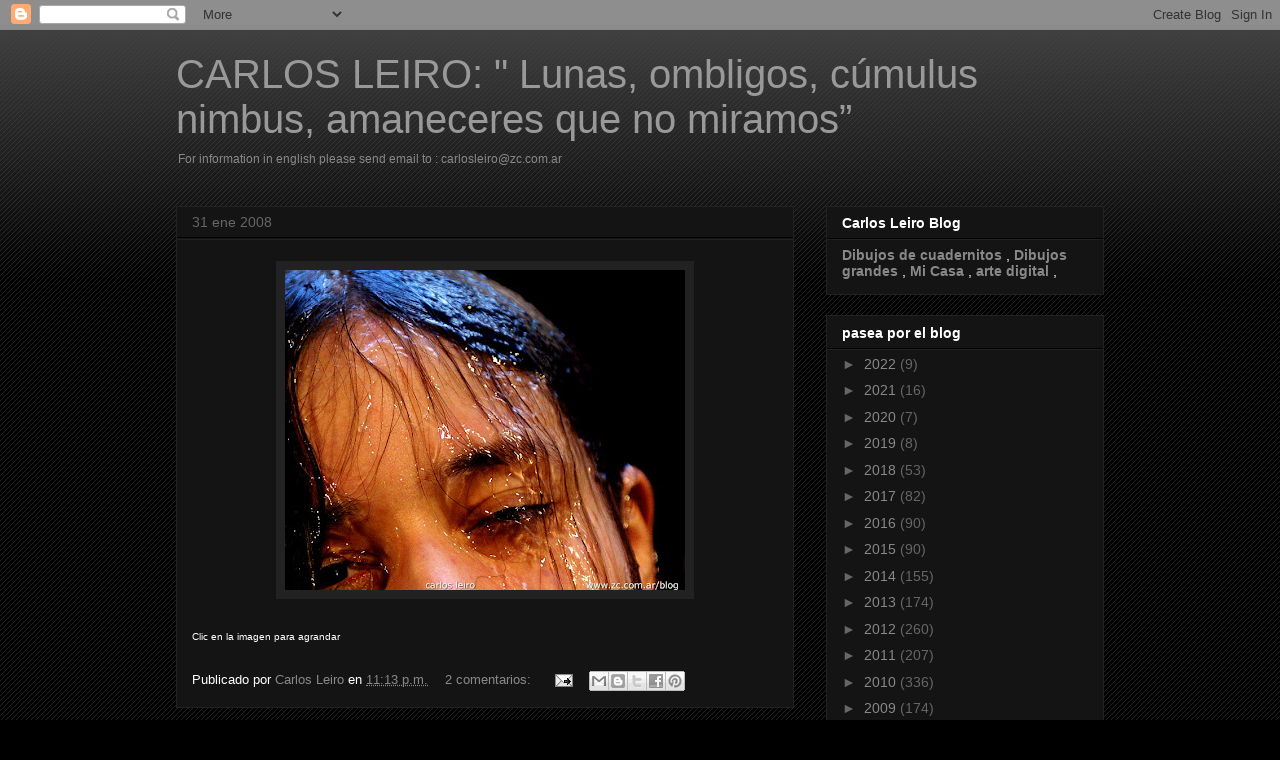

--- FILE ---
content_type: text/html; charset=UTF-8
request_url: https://carlosleiro.blogspot.com/2008/01/
body_size: 21914
content:
<!DOCTYPE html>
<html class='v2' dir='ltr' xmlns='http://www.w3.org/1999/xhtml' xmlns:b='http://www.google.com/2005/gml/b' xmlns:data='http://www.google.com/2005/gml/data' xmlns:expr='http://www.google.com/2005/gml/expr'>
<head>
<link href='https://www.blogger.com/static/v1/widgets/335934321-css_bundle_v2.css' rel='stylesheet' type='text/css'/>
<meta content='width=1100' name='viewport'/>
<meta content='text/html; charset=UTF-8' http-equiv='Content-Type'/>
<meta content='blogger' name='generator'/>
<link href='https://carlosleiro.blogspot.com/favicon.ico' rel='icon' type='image/x-icon'/>
<link href='http://carlosleiro.blogspot.com/2008/01/' rel='canonical'/>
<link rel="alternate" type="application/atom+xml" title="CARLOS LEIRO: &quot; Lunas, ombligos, cúmulus nimbus, amaneceres que no miramos&#8221; - Atom" href="https://carlosleiro.blogspot.com/feeds/posts/default" />
<link rel="alternate" type="application/rss+xml" title="CARLOS LEIRO: &quot; Lunas, ombligos, cúmulus nimbus, amaneceres que no miramos&#8221; - RSS" href="https://carlosleiro.blogspot.com/feeds/posts/default?alt=rss" />
<link rel="service.post" type="application/atom+xml" title="CARLOS LEIRO: &quot; Lunas, ombligos, cúmulus nimbus, amaneceres que no miramos&#8221; - Atom" href="https://www.blogger.com/feeds/15837234/posts/default" />
<!--Can't find substitution for tag [blog.ieCssRetrofitLinks]-->
<meta content='http://carlosleiro.blogspot.com/2008/01/' property='og:url'/>
<meta content='CARLOS LEIRO: &quot; Lunas, ombligos, cúmulus nimbus, amaneceres que no miramos”' property='og:title'/>
<meta content='For information in english please send email to : carlosleiro@zc.com.ar
  
' property='og:description'/>
<title>CARLOS LEIRO: " Lunas, ombligos, cúmulus nimbus, amaneceres que no miramos&#8221;: enero 2008</title>
<style id='page-skin-1' type='text/css'><!--
/*
-----------------------------------------------
Blogger Template Style
Name:     Awesome Inc.
Designer: Tina Chen
URL:      tinachen.org
----------------------------------------------- */
/* Content
----------------------------------------------- */
body {
font: normal normal 13px Arial, Tahoma, Helvetica, FreeSans, sans-serif;
color: #ffffff;
background: #000000 url(//www.blogblog.com/1kt/awesomeinc/body_background_dark.png) repeat scroll top left;
}
html body .content-outer {
min-width: 0;
max-width: 100%;
width: 100%;
}
a:link {
text-decoration: none;
color: #888888;
}
a:visited {
text-decoration: none;
color: #999999;
}
a:hover {
text-decoration: underline;
color: #cccccc;
}
.body-fauxcolumn-outer .cap-top {
position: absolute;
z-index: 1;
height: 276px;
width: 100%;
background: transparent url(//www.blogblog.com/1kt/awesomeinc/body_gradient_dark.png) repeat-x scroll top left;
_background-image: none;
}
/* Columns
----------------------------------------------- */
.content-inner {
padding: 0;
}
.header-inner .section {
margin: 0 16px;
}
.tabs-inner .section {
margin: 0 16px;
}
.main-inner {
padding-top: 30px;
}
.main-inner .column-center-inner,
.main-inner .column-left-inner,
.main-inner .column-right-inner {
padding: 0 5px;
}
*+html body .main-inner .column-center-inner {
margin-top: -30px;
}
#layout .main-inner .column-center-inner {
margin-top: 0;
}
/* Header
----------------------------------------------- */
.header-outer {
margin: 0 0 0 0;
background: transparent none repeat scroll 0 0;
}
.Header h1 {
font: normal normal 40px Arial, Tahoma, Helvetica, FreeSans, sans-serif;
color: #999999;
text-shadow: 0 0 -1px #000000;
}
.Header h1 a {
color: #999999;
}
.Header .description {
font: normal normal 12px Arial, Tahoma, Helvetica, FreeSans, sans-serif;
color: #888888;
}
.header-inner .Header .titlewrapper,
.header-inner .Header .descriptionwrapper {
padding-left: 0;
padding-right: 0;
margin-bottom: 0;
}
.header-inner .Header .titlewrapper {
padding-top: 22px;
}
/* Tabs
----------------------------------------------- */
.tabs-outer {
overflow: hidden;
position: relative;
background: #141414 none repeat scroll 0 0;
}
#layout .tabs-outer {
overflow: visible;
}
.tabs-cap-top, .tabs-cap-bottom {
position: absolute;
width: 100%;
border-top: 1px solid #222222;
}
.tabs-cap-bottom {
bottom: 0;
}
.tabs-inner .widget li a {
display: inline-block;
margin: 0;
padding: .6em 1.5em;
font: normal bold 14px Arial, Tahoma, Helvetica, FreeSans, sans-serif;
color: #888888;
border-top: 1px solid #222222;
border-bottom: 1px solid #222222;
border-left: 1px solid #222222;
height: 16px;
line-height: 16px;
}
.tabs-inner .widget li:last-child a {
border-right: 1px solid #222222;
}
.tabs-inner .widget li.selected a, .tabs-inner .widget li a:hover {
background: #444444 none repeat-x scroll 0 -100px;
color: #888888;
}
/* Headings
----------------------------------------------- */
h2 {
font: normal bold 14px Arial, Tahoma, Helvetica, FreeSans, sans-serif;
color: #ffffff;
}
/* Widgets
----------------------------------------------- */
.main-inner .section {
margin: 0 27px;
padding: 0;
}
.main-inner .column-left-outer,
.main-inner .column-right-outer {
margin-top: 0;
}
#layout .main-inner .column-left-outer,
#layout .main-inner .column-right-outer {
margin-top: 0;
}
.main-inner .column-left-inner,
.main-inner .column-right-inner {
background: transparent none repeat 0 0;
-moz-box-shadow: 0 0 0 rgba(0, 0, 0, .2);
-webkit-box-shadow: 0 0 0 rgba(0, 0, 0, .2);
-goog-ms-box-shadow: 0 0 0 rgba(0, 0, 0, .2);
box-shadow: 0 0 0 rgba(0, 0, 0, .2);
-moz-border-radius: 0;
-webkit-border-radius: 0;
-goog-ms-border-radius: 0;
border-radius: 0;
}
#layout .main-inner .column-left-inner,
#layout .main-inner .column-right-inner {
margin-top: 0;
}
.sidebar .widget {
font: normal normal 14px Arial, Tahoma, Helvetica, FreeSans, sans-serif;
color: #ffffff;
}
.sidebar .widget a:link {
color: #888888;
}
.sidebar .widget a:visited {
color: #999999;
}
.sidebar .widget a:hover {
color: #cccccc;
}
.sidebar .widget h2 {
text-shadow: 0 0 -1px #000000;
}
.main-inner .widget {
background-color: #141414;
border: 1px solid #222222;
padding: 0 15px 15px;
margin: 20px -16px;
-moz-box-shadow: 0 0 0 rgba(0, 0, 0, .2);
-webkit-box-shadow: 0 0 0 rgba(0, 0, 0, .2);
-goog-ms-box-shadow: 0 0 0 rgba(0, 0, 0, .2);
box-shadow: 0 0 0 rgba(0, 0, 0, .2);
-moz-border-radius: 0;
-webkit-border-radius: 0;
-goog-ms-border-radius: 0;
border-radius: 0;
}
.main-inner .widget h2 {
margin: 0 -15px;
padding: .6em 15px .5em;
border-bottom: 1px solid #000000;
}
.footer-inner .widget h2 {
padding: 0 0 .4em;
border-bottom: 1px solid #000000;
}
.main-inner .widget h2 + div, .footer-inner .widget h2 + div {
border-top: 1px solid #222222;
padding-top: 8px;
}
.main-inner .widget .widget-content {
margin: 0 -15px;
padding: 7px 15px 0;
}
.main-inner .widget ul, .main-inner .widget #ArchiveList ul.flat {
margin: -8px -15px 0;
padding: 0;
list-style: none;
}
.main-inner .widget #ArchiveList {
margin: -8px 0 0;
}
.main-inner .widget ul li, .main-inner .widget #ArchiveList ul.flat li {
padding: .5em 15px;
text-indent: 0;
color: #666666;
border-top: 1px solid #222222;
border-bottom: 1px solid #000000;
}
.main-inner .widget #ArchiveList ul li {
padding-top: .25em;
padding-bottom: .25em;
}
.main-inner .widget ul li:first-child, .main-inner .widget #ArchiveList ul.flat li:first-child {
border-top: none;
}
.main-inner .widget ul li:last-child, .main-inner .widget #ArchiveList ul.flat li:last-child {
border-bottom: none;
}
.post-body {
position: relative;
}
.main-inner .widget .post-body ul {
padding: 0 2.5em;
margin: .5em 0;
list-style: disc;
}
.main-inner .widget .post-body ul li {
padding: 0.25em 0;
margin-bottom: .25em;
color: #ffffff;
border: none;
}
.footer-inner .widget ul {
padding: 0;
list-style: none;
}
.widget .zippy {
color: #666666;
}
/* Posts
----------------------------------------------- */
body .main-inner .Blog {
padding: 0;
margin-bottom: 1em;
background-color: transparent;
border: none;
-moz-box-shadow: 0 0 0 rgba(0, 0, 0, 0);
-webkit-box-shadow: 0 0 0 rgba(0, 0, 0, 0);
-goog-ms-box-shadow: 0 0 0 rgba(0, 0, 0, 0);
box-shadow: 0 0 0 rgba(0, 0, 0, 0);
}
.main-inner .section:last-child .Blog:last-child {
padding: 0;
margin-bottom: 1em;
}
.main-inner .widget h2.date-header {
margin: 0 -15px 1px;
padding: 0 0 0 0;
font: normal normal 14px Arial, Tahoma, Helvetica, FreeSans, sans-serif;
color: #666666;
background: transparent none no-repeat scroll top left;
border-top: 0 solid #222222;
border-bottom: 1px solid #000000;
-moz-border-radius-topleft: 0;
-moz-border-radius-topright: 0;
-webkit-border-top-left-radius: 0;
-webkit-border-top-right-radius: 0;
border-top-left-radius: 0;
border-top-right-radius: 0;
position: static;
bottom: 100%;
right: 15px;
text-shadow: 0 0 -1px #000000;
}
.main-inner .widget h2.date-header span {
font: normal normal 14px Arial, Tahoma, Helvetica, FreeSans, sans-serif;
display: block;
padding: .5em 15px;
border-left: 0 solid #222222;
border-right: 0 solid #222222;
}
.date-outer {
position: relative;
margin: 30px 0 20px;
padding: 0 15px;
background-color: #141414;
border: 1px solid #222222;
-moz-box-shadow: 0 0 0 rgba(0, 0, 0, .2);
-webkit-box-shadow: 0 0 0 rgba(0, 0, 0, .2);
-goog-ms-box-shadow: 0 0 0 rgba(0, 0, 0, .2);
box-shadow: 0 0 0 rgba(0, 0, 0, .2);
-moz-border-radius: 0;
-webkit-border-radius: 0;
-goog-ms-border-radius: 0;
border-radius: 0;
}
.date-outer:first-child {
margin-top: 0;
}
.date-outer:last-child {
margin-bottom: 20px;
-moz-border-radius-bottomleft: 0;
-moz-border-radius-bottomright: 0;
-webkit-border-bottom-left-radius: 0;
-webkit-border-bottom-right-radius: 0;
-goog-ms-border-bottom-left-radius: 0;
-goog-ms-border-bottom-right-radius: 0;
border-bottom-left-radius: 0;
border-bottom-right-radius: 0;
}
.date-posts {
margin: 0 -15px;
padding: 0 15px;
clear: both;
}
.post-outer, .inline-ad {
border-top: 1px solid #222222;
margin: 0 -15px;
padding: 15px 15px;
}
.post-outer {
padding-bottom: 10px;
}
.post-outer:first-child {
padding-top: 0;
border-top: none;
}
.post-outer:last-child, .inline-ad:last-child {
border-bottom: none;
}
.post-body {
position: relative;
}
.post-body img {
padding: 8px;
background: #222222;
border: 1px solid transparent;
-moz-box-shadow: 0 0 0 rgba(0, 0, 0, .2);
-webkit-box-shadow: 0 0 0 rgba(0, 0, 0, .2);
box-shadow: 0 0 0 rgba(0, 0, 0, .2);
-moz-border-radius: 0;
-webkit-border-radius: 0;
border-radius: 0;
}
h3.post-title, h4 {
font: normal bold 22px Arial, Tahoma, Helvetica, FreeSans, sans-serif;
color: #ffffff;
}
h3.post-title a {
font: normal bold 22px Arial, Tahoma, Helvetica, FreeSans, sans-serif;
color: #ffffff;
}
h3.post-title a:hover {
color: #cccccc;
text-decoration: underline;
}
.post-header {
margin: 0 0 1em;
}
.post-body {
line-height: 1.4;
}
.post-outer h2 {
color: #ffffff;
}
.post-footer {
margin: 1.5em 0 0;
}
#blog-pager {
padding: 15px;
font-size: 120%;
background-color: #141414;
border: 1px solid #222222;
-moz-box-shadow: 0 0 0 rgba(0, 0, 0, .2);
-webkit-box-shadow: 0 0 0 rgba(0, 0, 0, .2);
-goog-ms-box-shadow: 0 0 0 rgba(0, 0, 0, .2);
box-shadow: 0 0 0 rgba(0, 0, 0, .2);
-moz-border-radius: 0;
-webkit-border-radius: 0;
-goog-ms-border-radius: 0;
border-radius: 0;
-moz-border-radius-topleft: 0;
-moz-border-radius-topright: 0;
-webkit-border-top-left-radius: 0;
-webkit-border-top-right-radius: 0;
-goog-ms-border-top-left-radius: 0;
-goog-ms-border-top-right-radius: 0;
border-top-left-radius: 0;
border-top-right-radius-topright: 0;
margin-top: 1em;
}
.blog-feeds, .post-feeds {
margin: 1em 0;
text-align: center;
color: #ffffff;
}
.blog-feeds a, .post-feeds a {
color: #888888;
}
.blog-feeds a:visited, .post-feeds a:visited {
color: #999999;
}
.blog-feeds a:hover, .post-feeds a:hover {
color: #cccccc;
}
.post-outer .comments {
margin-top: 2em;
}
/* Comments
----------------------------------------------- */
.comments .comments-content .icon.blog-author {
background-repeat: no-repeat;
background-image: url([data-uri]);
}
.comments .comments-content .loadmore a {
border-top: 1px solid #222222;
border-bottom: 1px solid #222222;
}
.comments .continue {
border-top: 2px solid #222222;
}
/* Footer
----------------------------------------------- */
.footer-outer {
margin: -0 0 -1px;
padding: 0 0 0;
color: #ffffff;
overflow: hidden;
}
.footer-fauxborder-left {
border-top: 1px solid #222222;
background: #141414 none repeat scroll 0 0;
-moz-box-shadow: 0 0 0 rgba(0, 0, 0, .2);
-webkit-box-shadow: 0 0 0 rgba(0, 0, 0, .2);
-goog-ms-box-shadow: 0 0 0 rgba(0, 0, 0, .2);
box-shadow: 0 0 0 rgba(0, 0, 0, .2);
margin: 0 -0;
}
/* Mobile
----------------------------------------------- */
body.mobile {
background-size: auto;
}
.mobile .body-fauxcolumn-outer {
background: transparent none repeat scroll top left;
}
*+html body.mobile .main-inner .column-center-inner {
margin-top: 0;
}
.mobile .main-inner .widget {
padding: 0 0 15px;
}
.mobile .main-inner .widget h2 + div,
.mobile .footer-inner .widget h2 + div {
border-top: none;
padding-top: 0;
}
.mobile .footer-inner .widget h2 {
padding: 0.5em 0;
border-bottom: none;
}
.mobile .main-inner .widget .widget-content {
margin: 0;
padding: 7px 0 0;
}
.mobile .main-inner .widget ul,
.mobile .main-inner .widget #ArchiveList ul.flat {
margin: 0 -15px 0;
}
.mobile .main-inner .widget h2.date-header {
right: 0;
}
.mobile .date-header span {
padding: 0.4em 0;
}
.mobile .date-outer:first-child {
margin-bottom: 0;
border: 1px solid #222222;
-moz-border-radius-topleft: 0;
-moz-border-radius-topright: 0;
-webkit-border-top-left-radius: 0;
-webkit-border-top-right-radius: 0;
-goog-ms-border-top-left-radius: 0;
-goog-ms-border-top-right-radius: 0;
border-top-left-radius: 0;
border-top-right-radius: 0;
}
.mobile .date-outer {
border-color: #222222;
border-width: 0 1px 1px;
}
.mobile .date-outer:last-child {
margin-bottom: 0;
}
.mobile .main-inner {
padding: 0;
}
.mobile .header-inner .section {
margin: 0;
}
.mobile .post-outer, .mobile .inline-ad {
padding: 5px 0;
}
.mobile .tabs-inner .section {
margin: 0 10px;
}
.mobile .main-inner .widget h2 {
margin: 0;
padding: 0;
}
.mobile .main-inner .widget h2.date-header span {
padding: 0;
}
.mobile .main-inner .widget .widget-content {
margin: 0;
padding: 7px 0 0;
}
.mobile #blog-pager {
border: 1px solid transparent;
background: #141414 none repeat scroll 0 0;
}
.mobile .main-inner .column-left-inner,
.mobile .main-inner .column-right-inner {
background: transparent none repeat 0 0;
-moz-box-shadow: none;
-webkit-box-shadow: none;
-goog-ms-box-shadow: none;
box-shadow: none;
}
.mobile .date-posts {
margin: 0;
padding: 0;
}
.mobile .footer-fauxborder-left {
margin: 0;
border-top: inherit;
}
.mobile .main-inner .section:last-child .Blog:last-child {
margin-bottom: 0;
}
.mobile-index-contents {
color: #ffffff;
}
.mobile .mobile-link-button {
background: #888888 none repeat scroll 0 0;
}
.mobile-link-button a:link, .mobile-link-button a:visited {
color: #ffffff;
}
.mobile .tabs-inner .PageList .widget-content {
background: transparent;
border-top: 1px solid;
border-color: #222222;
color: #888888;
}
.mobile .tabs-inner .PageList .widget-content .pagelist-arrow {
border-left: 1px solid #222222;
}

--></style>
<style id='template-skin-1' type='text/css'><!--
body {
min-width: 960px;
}
.content-outer, .content-fauxcolumn-outer, .region-inner {
min-width: 960px;
max-width: 960px;
_width: 960px;
}
.main-inner .columns {
padding-left: 0;
padding-right: 310px;
}
.main-inner .fauxcolumn-center-outer {
left: 0;
right: 310px;
/* IE6 does not respect left and right together */
_width: expression(this.parentNode.offsetWidth -
parseInt("0") -
parseInt("310px") + 'px');
}
.main-inner .fauxcolumn-left-outer {
width: 0;
}
.main-inner .fauxcolumn-right-outer {
width: 310px;
}
.main-inner .column-left-outer {
width: 0;
right: 100%;
margin-left: -0;
}
.main-inner .column-right-outer {
width: 310px;
margin-right: -310px;
}
#layout {
min-width: 0;
}
#layout .content-outer {
min-width: 0;
width: 800px;
}
#layout .region-inner {
min-width: 0;
width: auto;
}
--></style>
<link href='https://www.blogger.com/dyn-css/authorization.css?targetBlogID=15837234&amp;zx=d84917dc-ea88-4356-9e7b-d5243e57d318' media='none' onload='if(media!=&#39;all&#39;)media=&#39;all&#39;' rel='stylesheet'/><noscript><link href='https://www.blogger.com/dyn-css/authorization.css?targetBlogID=15837234&amp;zx=d84917dc-ea88-4356-9e7b-d5243e57d318' rel='stylesheet'/></noscript>
<meta name='google-adsense-platform-account' content='ca-host-pub-1556223355139109'/>
<meta name='google-adsense-platform-domain' content='blogspot.com'/>

</head>
<body class='loading variant-dark'>
<div class='navbar section' id='navbar'><div class='widget Navbar' data-version='1' id='Navbar1'><script type="text/javascript">
    function setAttributeOnload(object, attribute, val) {
      if(window.addEventListener) {
        window.addEventListener('load',
          function(){ object[attribute] = val; }, false);
      } else {
        window.attachEvent('onload', function(){ object[attribute] = val; });
      }
    }
  </script>
<div id="navbar-iframe-container"></div>
<script type="text/javascript" src="https://apis.google.com/js/platform.js"></script>
<script type="text/javascript">
      gapi.load("gapi.iframes:gapi.iframes.style.bubble", function() {
        if (gapi.iframes && gapi.iframes.getContext) {
          gapi.iframes.getContext().openChild({
              url: 'https://www.blogger.com/navbar/15837234?origin\x3dhttps://carlosleiro.blogspot.com',
              where: document.getElementById("navbar-iframe-container"),
              id: "navbar-iframe"
          });
        }
      });
    </script><script type="text/javascript">
(function() {
var script = document.createElement('script');
script.type = 'text/javascript';
script.src = '//pagead2.googlesyndication.com/pagead/js/google_top_exp.js';
var head = document.getElementsByTagName('head')[0];
if (head) {
head.appendChild(script);
}})();
</script>
</div></div>
<div class='body-fauxcolumns'>
<div class='fauxcolumn-outer body-fauxcolumn-outer'>
<div class='cap-top'>
<div class='cap-left'></div>
<div class='cap-right'></div>
</div>
<div class='fauxborder-left'>
<div class='fauxborder-right'></div>
<div class='fauxcolumn-inner'>
</div>
</div>
<div class='cap-bottom'>
<div class='cap-left'></div>
<div class='cap-right'></div>
</div>
</div>
</div>
<div class='content'>
<div class='content-fauxcolumns'>
<div class='fauxcolumn-outer content-fauxcolumn-outer'>
<div class='cap-top'>
<div class='cap-left'></div>
<div class='cap-right'></div>
</div>
<div class='fauxborder-left'>
<div class='fauxborder-right'></div>
<div class='fauxcolumn-inner'>
</div>
</div>
<div class='cap-bottom'>
<div class='cap-left'></div>
<div class='cap-right'></div>
</div>
</div>
</div>
<div class='content-outer'>
<div class='content-cap-top cap-top'>
<div class='cap-left'></div>
<div class='cap-right'></div>
</div>
<div class='fauxborder-left content-fauxborder-left'>
<div class='fauxborder-right content-fauxborder-right'></div>
<div class='content-inner'>
<header>
<div class='header-outer'>
<div class='header-cap-top cap-top'>
<div class='cap-left'></div>
<div class='cap-right'></div>
</div>
<div class='fauxborder-left header-fauxborder-left'>
<div class='fauxborder-right header-fauxborder-right'></div>
<div class='region-inner header-inner'>
<div class='header section' id='header'><div class='widget Header' data-version='1' id='Header1'>
<div id='header-inner'>
<div class='titlewrapper'>
<h1 class='title'>
<a href='https://carlosleiro.blogspot.com/'>
CARLOS LEIRO: " Lunas, ombligos, cúmulus nimbus, amaneceres que no miramos&#8221;
</a>
</h1>
</div>
<div class='descriptionwrapper'>
<p class='description'><span>For information in english please send email to : carlosleiro@zc.com.ar
  
</span></p>
</div>
</div>
</div></div>
</div>
</div>
<div class='header-cap-bottom cap-bottom'>
<div class='cap-left'></div>
<div class='cap-right'></div>
</div>
</div>
</header>
<div class='tabs-outer'>
<div class='tabs-cap-top cap-top'>
<div class='cap-left'></div>
<div class='cap-right'></div>
</div>
<div class='fauxborder-left tabs-fauxborder-left'>
<div class='fauxborder-right tabs-fauxborder-right'></div>
<div class='region-inner tabs-inner'>
<div class='tabs no-items section' id='crosscol'></div>
<div class='tabs no-items section' id='crosscol-overflow'></div>
</div>
</div>
<div class='tabs-cap-bottom cap-bottom'>
<div class='cap-left'></div>
<div class='cap-right'></div>
</div>
</div>
<div class='main-outer'>
<div class='main-cap-top cap-top'>
<div class='cap-left'></div>
<div class='cap-right'></div>
</div>
<div class='fauxborder-left main-fauxborder-left'>
<div class='fauxborder-right main-fauxborder-right'></div>
<div class='region-inner main-inner'>
<div class='columns fauxcolumns'>
<div class='fauxcolumn-outer fauxcolumn-center-outer'>
<div class='cap-top'>
<div class='cap-left'></div>
<div class='cap-right'></div>
</div>
<div class='fauxborder-left'>
<div class='fauxborder-right'></div>
<div class='fauxcolumn-inner'>
</div>
</div>
<div class='cap-bottom'>
<div class='cap-left'></div>
<div class='cap-right'></div>
</div>
</div>
<div class='fauxcolumn-outer fauxcolumn-left-outer'>
<div class='cap-top'>
<div class='cap-left'></div>
<div class='cap-right'></div>
</div>
<div class='fauxborder-left'>
<div class='fauxborder-right'></div>
<div class='fauxcolumn-inner'>
</div>
</div>
<div class='cap-bottom'>
<div class='cap-left'></div>
<div class='cap-right'></div>
</div>
</div>
<div class='fauxcolumn-outer fauxcolumn-right-outer'>
<div class='cap-top'>
<div class='cap-left'></div>
<div class='cap-right'></div>
</div>
<div class='fauxborder-left'>
<div class='fauxborder-right'></div>
<div class='fauxcolumn-inner'>
</div>
</div>
<div class='cap-bottom'>
<div class='cap-left'></div>
<div class='cap-right'></div>
</div>
</div>
<!-- corrects IE6 width calculation -->
<div class='columns-inner'>
<div class='column-center-outer'>
<div class='column-center-inner'>
<div class='main section' id='main'><div class='widget Blog' data-version='1' id='Blog1'>
<div class='blog-posts hfeed'>

          <div class="date-outer">
        
<h2 class='date-header'><span>31 ene 2008</span></h2>

          <div class="date-posts">
        
<div class='post-outer'>
<div class='post hentry' itemprop='blogPost' itemscope='itemscope' itemtype='http://schema.org/BlogPosting'>
<meta content='https://blogger.googleusercontent.com/img/b/R29vZ2xl/AVvXsEiorV14FnJ2Lyxwn3JryXxV7ARQ8dUHYJF53iJoDStMxFetbKSXoLs9LB33CkQai9B2sQmPgg3TOyjbFiq_gxwqyoNNouB0OvhZo_db8zPpLwJhdAGHBzX45DAkhsQ0h_zz1VFE/s400/ojonadador.jpg' itemprop='image_url'/>
<meta content='15837234' itemprop='blogId'/>
<meta content='6377522339639233635' itemprop='postId'/>
<a name='6377522339639233635'></a>
<div class='post-header'>
<div class='post-header-line-1'></div>
</div>
<div class='post-body entry-content' id='post-body-6377522339639233635' itemprop='description articleBody'>
<a href="https://blogger.googleusercontent.com/img/b/R29vZ2xl/AVvXsEiorV14FnJ2Lyxwn3JryXxV7ARQ8dUHYJF53iJoDStMxFetbKSXoLs9LB33CkQai9B2sQmPgg3TOyjbFiq_gxwqyoNNouB0OvhZo_db8zPpLwJhdAGHBzX45DAkhsQ0h_zz1VFE/s1600-h/ojonadador.jpg" onblur="try {parent.deselectBloggerImageGracefully();} catch(e) {}"><img alt="" border="0" id="BLOGGER_PHOTO_ID_5161814185820096370" src="https://blogger.googleusercontent.com/img/b/R29vZ2xl/AVvXsEiorV14FnJ2Lyxwn3JryXxV7ARQ8dUHYJF53iJoDStMxFetbKSXoLs9LB33CkQai9B2sQmPgg3TOyjbFiq_gxwqyoNNouB0OvhZo_db8zPpLwJhdAGHBzX45DAkhsQ0h_zz1VFE/s400/ojonadador.jpg" style="margin: 0px auto 10px; display: block; text-align: center; cursor: pointer;" /></a><br /><span style="font-size:78%;">Clic en la imagen para agrandar</span>
<div style='clear: both;'></div>
</div>
<div class='post-footer'>
<div class='post-footer-line post-footer-line-1'><span class='post-author vcard'>
Publicado por
<span class='fn' itemprop='author' itemscope='itemscope' itemtype='http://schema.org/Person'>
<meta content='https://www.blogger.com/profile/05791024417329013738' itemprop='url'/>
<a class='g-profile' href='https://www.blogger.com/profile/05791024417329013738' rel='author' title='author profile'>
<span itemprop='name'>Carlos Leiro</span>
</a>
</span>
</span>
<span class='post-timestamp'>
en
<meta content='http://carlosleiro.blogspot.com/2008/01/clic-en-la-imagen-para-agrandar_31.html' itemprop='url'/>
<a class='timestamp-link' href='https://carlosleiro.blogspot.com/2008/01/clic-en-la-imagen-para-agrandar_31.html' rel='bookmark' title='permanent link'><abbr class='published' itemprop='datePublished' title='2008-01-31T23:13:00-02:00'>11:13 p.m.</abbr></a>
</span>
<span class='post-comment-link'>
<a class='comment-link' href='https://www.blogger.com/comment/fullpage/post/15837234/6377522339639233635' onclick='javascript:window.open(this.href, "bloggerPopup", "toolbar=0,location=0,statusbar=1,menubar=0,scrollbars=yes,width=640,height=500"); return false;'>
2 comentarios:
  </a>
</span>
<span class='post-icons'>
<span class='item-action'>
<a href='https://www.blogger.com/email-post/15837234/6377522339639233635' title='Enviar la entrada por correo electrónico'>
<img alt="" class="icon-action" height="13" src="//img1.blogblog.com/img/icon18_email.gif" width="18">
</a>
</span>
<span class='item-control blog-admin pid-923879026'>
<a href='https://www.blogger.com/post-edit.g?blogID=15837234&postID=6377522339639233635&from=pencil' title='Editar entrada'>
<img alt='' class='icon-action' height='18' src='https://resources.blogblog.com/img/icon18_edit_allbkg.gif' width='18'/>
</a>
</span>
</span>
<div class='post-share-buttons goog-inline-block'>
<a class='goog-inline-block share-button sb-email' href='https://www.blogger.com/share-post.g?blogID=15837234&postID=6377522339639233635&target=email' target='_blank' title='Enviar esto por correo electrónico'><span class='share-button-link-text'>Enviar esto por correo electrónico</span></a><a class='goog-inline-block share-button sb-blog' href='https://www.blogger.com/share-post.g?blogID=15837234&postID=6377522339639233635&target=blog' onclick='window.open(this.href, "_blank", "height=270,width=475"); return false;' target='_blank' title='BlogThis!'><span class='share-button-link-text'>BlogThis!</span></a><a class='goog-inline-block share-button sb-twitter' href='https://www.blogger.com/share-post.g?blogID=15837234&postID=6377522339639233635&target=twitter' target='_blank' title='Compartir en X'><span class='share-button-link-text'>Compartir en X</span></a><a class='goog-inline-block share-button sb-facebook' href='https://www.blogger.com/share-post.g?blogID=15837234&postID=6377522339639233635&target=facebook' onclick='window.open(this.href, "_blank", "height=430,width=640"); return false;' target='_blank' title='Compartir en Facebook'><span class='share-button-link-text'>Compartir en Facebook</span></a><a class='goog-inline-block share-button sb-pinterest' href='https://www.blogger.com/share-post.g?blogID=15837234&postID=6377522339639233635&target=pinterest' target='_blank' title='Compartir en Pinterest'><span class='share-button-link-text'>Compartir en Pinterest</span></a>
</div>
</div>
<div class='post-footer-line post-footer-line-2'><span class='post-labels'>
</span>
</div>
<div class='post-footer-line post-footer-line-3'><span class='post-location'>
</span>
</div>
</div>
</div>
</div>

          </div></div>
        

          <div class="date-outer">
        
<h2 class='date-header'><span>28 ene 2008</span></h2>

          <div class="date-posts">
        
<div class='post-outer'>
<div class='post hentry' itemprop='blogPost' itemscope='itemscope' itemtype='http://schema.org/BlogPosting'>
<meta content='https://blogger.googleusercontent.com/img/b/R29vZ2xl/AVvXsEh_4XIpMXPuWKY2c98pay_cekj-McN4xBclfgsWDFfNWrvNBVrk8VFP-IBeGcXSaqrzhPjKe7WOnBDTNFPKfafNGSCCljzb158lF6u7-0t2pZ7dFeZIohtZKXxtmtCYrkIQ6v4b/s400/sinnombre.jpg' itemprop='image_url'/>
<meta content='15837234' itemprop='blogId'/>
<meta content='9151460317024390092' itemprop='postId'/>
<a name='9151460317024390092'></a>
<div class='post-header'>
<div class='post-header-line-1'></div>
</div>
<div class='post-body entry-content' id='post-body-9151460317024390092' itemprop='description articleBody'>
<a href="https://blogger.googleusercontent.com/img/b/R29vZ2xl/AVvXsEh_4XIpMXPuWKY2c98pay_cekj-McN4xBclfgsWDFfNWrvNBVrk8VFP-IBeGcXSaqrzhPjKe7WOnBDTNFPKfafNGSCCljzb158lF6u7-0t2pZ7dFeZIohtZKXxtmtCYrkIQ6v4b/s1600-h/sinnombre.jpg" onblur="try {parent.deselectBloggerImageGracefully();} catch(e) {}"><img alt="" border="0" id="BLOGGER_PHOTO_ID_5160690463461672802" src="https://blogger.googleusercontent.com/img/b/R29vZ2xl/AVvXsEh_4XIpMXPuWKY2c98pay_cekj-McN4xBclfgsWDFfNWrvNBVrk8VFP-IBeGcXSaqrzhPjKe7WOnBDTNFPKfafNGSCCljzb158lF6u7-0t2pZ7dFeZIohtZKXxtmtCYrkIQ6v4b/s400/sinnombre.jpg" style="margin: 0px auto 10px; display: block; text-align: center; cursor: pointer;" /></a><br /><span style="font-size:78%;">Clic en la imagen para agrandar</span>
<div style='clear: both;'></div>
</div>
<div class='post-footer'>
<div class='post-footer-line post-footer-line-1'><span class='post-author vcard'>
Publicado por
<span class='fn' itemprop='author' itemscope='itemscope' itemtype='http://schema.org/Person'>
<meta content='https://www.blogger.com/profile/05791024417329013738' itemprop='url'/>
<a class='g-profile' href='https://www.blogger.com/profile/05791024417329013738' rel='author' title='author profile'>
<span itemprop='name'>Carlos Leiro</span>
</a>
</span>
</span>
<span class='post-timestamp'>
en
<meta content='http://carlosleiro.blogspot.com/2008/01/clic-en-la-imagen-para-agrandar.html' itemprop='url'/>
<a class='timestamp-link' href='https://carlosleiro.blogspot.com/2008/01/clic-en-la-imagen-para-agrandar.html' rel='bookmark' title='permanent link'><abbr class='published' itemprop='datePublished' title='2008-01-28T22:33:00-02:00'>10:33 p.m.</abbr></a>
</span>
<span class='post-comment-link'>
<a class='comment-link' href='https://www.blogger.com/comment/fullpage/post/15837234/9151460317024390092' onclick='javascript:window.open(this.href, "bloggerPopup", "toolbar=0,location=0,statusbar=1,menubar=0,scrollbars=yes,width=640,height=500"); return false;'>
2 comentarios:
  </a>
</span>
<span class='post-icons'>
<span class='item-action'>
<a href='https://www.blogger.com/email-post/15837234/9151460317024390092' title='Enviar la entrada por correo electrónico'>
<img alt="" class="icon-action" height="13" src="//img1.blogblog.com/img/icon18_email.gif" width="18">
</a>
</span>
<span class='item-control blog-admin pid-923879026'>
<a href='https://www.blogger.com/post-edit.g?blogID=15837234&postID=9151460317024390092&from=pencil' title='Editar entrada'>
<img alt='' class='icon-action' height='18' src='https://resources.blogblog.com/img/icon18_edit_allbkg.gif' width='18'/>
</a>
</span>
</span>
<div class='post-share-buttons goog-inline-block'>
<a class='goog-inline-block share-button sb-email' href='https://www.blogger.com/share-post.g?blogID=15837234&postID=9151460317024390092&target=email' target='_blank' title='Enviar esto por correo electrónico'><span class='share-button-link-text'>Enviar esto por correo electrónico</span></a><a class='goog-inline-block share-button sb-blog' href='https://www.blogger.com/share-post.g?blogID=15837234&postID=9151460317024390092&target=blog' onclick='window.open(this.href, "_blank", "height=270,width=475"); return false;' target='_blank' title='BlogThis!'><span class='share-button-link-text'>BlogThis!</span></a><a class='goog-inline-block share-button sb-twitter' href='https://www.blogger.com/share-post.g?blogID=15837234&postID=9151460317024390092&target=twitter' target='_blank' title='Compartir en X'><span class='share-button-link-text'>Compartir en X</span></a><a class='goog-inline-block share-button sb-facebook' href='https://www.blogger.com/share-post.g?blogID=15837234&postID=9151460317024390092&target=facebook' onclick='window.open(this.href, "_blank", "height=430,width=640"); return false;' target='_blank' title='Compartir en Facebook'><span class='share-button-link-text'>Compartir en Facebook</span></a><a class='goog-inline-block share-button sb-pinterest' href='https://www.blogger.com/share-post.g?blogID=15837234&postID=9151460317024390092&target=pinterest' target='_blank' title='Compartir en Pinterest'><span class='share-button-link-text'>Compartir en Pinterest</span></a>
</div>
</div>
<div class='post-footer-line post-footer-line-2'><span class='post-labels'>
Etiquetas:
<a href='https://carlosleiro.blogspot.com/search/label/Dibujos%20de%20Cuadernitos' rel='tag'>Dibujos de Cuadernitos</a>
</span>
</div>
<div class='post-footer-line post-footer-line-3'><span class='post-location'>
</span>
</div>
</div>
</div>
</div>

          </div></div>
        

          <div class="date-outer">
        
<h2 class='date-header'><span>26 ene 2008</span></h2>

          <div class="date-posts">
        
<div class='post-outer'>
<div class='post hentry' itemprop='blogPost' itemscope='itemscope' itemtype='http://schema.org/BlogPosting'>
<meta content='https://blogger.googleusercontent.com/img/b/R29vZ2xl/AVvXsEiVd1O82phCUCDNHRyZi_jMhWd6d0et1ItJ5W7tmkkn3fEgexFNTF8-8kUK75V3RhdRbMiroKFCU9-3fVjrjNq_woB-9grpjHl2UoAWFvONjeohJs1ISYYMN2L4TxeJkx-ayWit/s400/corona.jpg' itemprop='image_url'/>
<meta content='15837234' itemprop='blogId'/>
<meta content='490724565319378896' itemprop='postId'/>
<a name='490724565319378896'></a>
<div class='post-header'>
<div class='post-header-line-1'></div>
</div>
<div class='post-body entry-content' id='post-body-490724565319378896' itemprop='description articleBody'>
<a href="https://blogger.googleusercontent.com/img/b/R29vZ2xl/AVvXsEiVd1O82phCUCDNHRyZi_jMhWd6d0et1ItJ5W7tmkkn3fEgexFNTF8-8kUK75V3RhdRbMiroKFCU9-3fVjrjNq_woB-9grpjHl2UoAWFvONjeohJs1ISYYMN2L4TxeJkx-ayWit/s1600-h/corona.jpg" onblur="try {parent.deselectBloggerImageGracefully();} catch(e) {}"><img alt="" border="0" id="BLOGGER_PHOTO_ID_5159887811383461714" src="https://blogger.googleusercontent.com/img/b/R29vZ2xl/AVvXsEiVd1O82phCUCDNHRyZi_jMhWd6d0et1ItJ5W7tmkkn3fEgexFNTF8-8kUK75V3RhdRbMiroKFCU9-3fVjrjNq_woB-9grpjHl2UoAWFvONjeohJs1ISYYMN2L4TxeJkx-ayWit/s400/corona.jpg" style="margin: 0px auto 10px; display: block; text-align: center; cursor: pointer;" /></a><br /><p class="MsoNormal">La corona era de tergopol, y tenía la manía de frotarse la nariz en el hombre.</p>  <p class="MsoNormal"><span style="font-size:78%;">Clic en la imagen para agrandar</span></p>
<div style='clear: both;'></div>
</div>
<div class='post-footer'>
<div class='post-footer-line post-footer-line-1'><span class='post-author vcard'>
Publicado por
<span class='fn' itemprop='author' itemscope='itemscope' itemtype='http://schema.org/Person'>
<meta content='https://www.blogger.com/profile/05791024417329013738' itemprop='url'/>
<a class='g-profile' href='https://www.blogger.com/profile/05791024417329013738' rel='author' title='author profile'>
<span itemprop='name'>Carlos Leiro</span>
</a>
</span>
</span>
<span class='post-timestamp'>
en
<meta content='http://carlosleiro.blogspot.com/2008/01/la-corona-era-de-tergopol-y-tena-la.html' itemprop='url'/>
<a class='timestamp-link' href='https://carlosleiro.blogspot.com/2008/01/la-corona-era-de-tergopol-y-tena-la.html' rel='bookmark' title='permanent link'><abbr class='published' itemprop='datePublished' title='2008-01-26T18:38:00-02:00'>6:38 p.m.</abbr></a>
</span>
<span class='post-comment-link'>
<a class='comment-link' href='https://www.blogger.com/comment/fullpage/post/15837234/490724565319378896' onclick='javascript:window.open(this.href, "bloggerPopup", "toolbar=0,location=0,statusbar=1,menubar=0,scrollbars=yes,width=640,height=500"); return false;'>
2 comentarios:
  </a>
</span>
<span class='post-icons'>
<span class='item-action'>
<a href='https://www.blogger.com/email-post/15837234/490724565319378896' title='Enviar la entrada por correo electrónico'>
<img alt="" class="icon-action" height="13" src="//img1.blogblog.com/img/icon18_email.gif" width="18">
</a>
</span>
<span class='item-control blog-admin pid-923879026'>
<a href='https://www.blogger.com/post-edit.g?blogID=15837234&postID=490724565319378896&from=pencil' title='Editar entrada'>
<img alt='' class='icon-action' height='18' src='https://resources.blogblog.com/img/icon18_edit_allbkg.gif' width='18'/>
</a>
</span>
</span>
<div class='post-share-buttons goog-inline-block'>
<a class='goog-inline-block share-button sb-email' href='https://www.blogger.com/share-post.g?blogID=15837234&postID=490724565319378896&target=email' target='_blank' title='Enviar esto por correo electrónico'><span class='share-button-link-text'>Enviar esto por correo electrónico</span></a><a class='goog-inline-block share-button sb-blog' href='https://www.blogger.com/share-post.g?blogID=15837234&postID=490724565319378896&target=blog' onclick='window.open(this.href, "_blank", "height=270,width=475"); return false;' target='_blank' title='BlogThis!'><span class='share-button-link-text'>BlogThis!</span></a><a class='goog-inline-block share-button sb-twitter' href='https://www.blogger.com/share-post.g?blogID=15837234&postID=490724565319378896&target=twitter' target='_blank' title='Compartir en X'><span class='share-button-link-text'>Compartir en X</span></a><a class='goog-inline-block share-button sb-facebook' href='https://www.blogger.com/share-post.g?blogID=15837234&postID=490724565319378896&target=facebook' onclick='window.open(this.href, "_blank", "height=430,width=640"); return false;' target='_blank' title='Compartir en Facebook'><span class='share-button-link-text'>Compartir en Facebook</span></a><a class='goog-inline-block share-button sb-pinterest' href='https://www.blogger.com/share-post.g?blogID=15837234&postID=490724565319378896&target=pinterest' target='_blank' title='Compartir en Pinterest'><span class='share-button-link-text'>Compartir en Pinterest</span></a>
</div>
</div>
<div class='post-footer-line post-footer-line-2'><span class='post-labels'>
Etiquetas:
<a href='https://carlosleiro.blogspot.com/search/label/Dibujos%20de%20Cuadernitos' rel='tag'>Dibujos de Cuadernitos</a>
</span>
</div>
<div class='post-footer-line post-footer-line-3'><span class='post-location'>
</span>
</div>
</div>
</div>
</div>

          </div></div>
        

          <div class="date-outer">
        
<h2 class='date-header'><span>22 ene 2008</span></h2>

          <div class="date-posts">
        
<div class='post-outer'>
<div class='post hentry' itemprop='blogPost' itemscope='itemscope' itemtype='http://schema.org/BlogPosting'>
<meta content='15837234' itemprop='blogId'/>
<meta content='3106222330913128575' itemprop='postId'/>
<a name='3106222330913128575'></a>
<div class='post-header'>
<div class='post-header-line-1'></div>
</div>
<div class='post-body entry-content' id='post-body-3106222330913128575' itemprop='description articleBody'>
<p class="MsoNormal">Poema <span style="">       </span>clásico: <span style=""> </span>&#8220;Mientras como ravioles&#8221;</p>  <p class="MsoNormal">Siempre supe que los ravioles tienen un sentido en su vida, el sentido de la vida de ciertos ravioles es caer del tenedor, justamente antes de entrar en mi boca, en un pequeño charquito de tuco, que se puede observar en un plato de ravioles con tuco común<span style="">  </span>y <span style=""> </span>silvestre, y salpicar mi remera, que tiende increíblemente a tener colores claros para dar mayor contraste y definición a la mancha.</p>  <p class="MsoNormal">Sin embargo el azar o aquello que está escrito en el éter y sea importantísimo en la relación universal de causas, ha hecho que un resto de tuco, con materia espesa tomatada, cayera en el teclado en que escribo este texto, justo entre las letras X y C, desde allí abajo y suponiéndole ojos a la mancha, ella me mira sabiendo que luego de intentar sacarla de allí con un repasador<span style="">  </span>limpio, no iré en busca de un hisopo u otro elemento para dejar inmaculado el teclado. Afirmaciones: No atisbo ninguna teoría conspirativa de los ravioles en contra de mi persona, <span style=""> </span>tampoco creo que este episodio marqué mi psiquis de manera definitiva e irremediable, no daré una conferencia de prensa sobre el tema en la asociación de fabricantes de pastas y afines de la Ciudad Autónoma de Buenos Aires, y terminó afirmando que este texto no esconde ningún metamensaje o mensaje codificado. </p>  <p class="MsoNormal">Si afirmo como sucede en estos casos: &#161;Puta Mancha de tuco no tenías otro lugar donde caer!</p>
<div style='clear: both;'></div>
</div>
<div class='post-footer'>
<div class='post-footer-line post-footer-line-1'><span class='post-author vcard'>
Publicado por
<span class='fn' itemprop='author' itemscope='itemscope' itemtype='http://schema.org/Person'>
<meta content='https://www.blogger.com/profile/05791024417329013738' itemprop='url'/>
<a class='g-profile' href='https://www.blogger.com/profile/05791024417329013738' rel='author' title='author profile'>
<span itemprop='name'>Carlos Leiro</span>
</a>
</span>
</span>
<span class='post-timestamp'>
en
<meta content='http://carlosleiro.blogspot.com/2008/01/poema-clsico-mientras-como-ravioles.html' itemprop='url'/>
<a class='timestamp-link' href='https://carlosleiro.blogspot.com/2008/01/poema-clsico-mientras-como-ravioles.html' rel='bookmark' title='permanent link'><abbr class='published' itemprop='datePublished' title='2008-01-22T23:55:00-02:00'>11:55 p.m.</abbr></a>
</span>
<span class='post-comment-link'>
<a class='comment-link' href='https://www.blogger.com/comment/fullpage/post/15837234/3106222330913128575' onclick='javascript:window.open(this.href, "bloggerPopup", "toolbar=0,location=0,statusbar=1,menubar=0,scrollbars=yes,width=640,height=500"); return false;'>
3 comentarios:
  </a>
</span>
<span class='post-icons'>
<span class='item-action'>
<a href='https://www.blogger.com/email-post/15837234/3106222330913128575' title='Enviar la entrada por correo electrónico'>
<img alt="" class="icon-action" height="13" src="//img1.blogblog.com/img/icon18_email.gif" width="18">
</a>
</span>
<span class='item-control blog-admin pid-923879026'>
<a href='https://www.blogger.com/post-edit.g?blogID=15837234&postID=3106222330913128575&from=pencil' title='Editar entrada'>
<img alt='' class='icon-action' height='18' src='https://resources.blogblog.com/img/icon18_edit_allbkg.gif' width='18'/>
</a>
</span>
</span>
<div class='post-share-buttons goog-inline-block'>
<a class='goog-inline-block share-button sb-email' href='https://www.blogger.com/share-post.g?blogID=15837234&postID=3106222330913128575&target=email' target='_blank' title='Enviar esto por correo electrónico'><span class='share-button-link-text'>Enviar esto por correo electrónico</span></a><a class='goog-inline-block share-button sb-blog' href='https://www.blogger.com/share-post.g?blogID=15837234&postID=3106222330913128575&target=blog' onclick='window.open(this.href, "_blank", "height=270,width=475"); return false;' target='_blank' title='BlogThis!'><span class='share-button-link-text'>BlogThis!</span></a><a class='goog-inline-block share-button sb-twitter' href='https://www.blogger.com/share-post.g?blogID=15837234&postID=3106222330913128575&target=twitter' target='_blank' title='Compartir en X'><span class='share-button-link-text'>Compartir en X</span></a><a class='goog-inline-block share-button sb-facebook' href='https://www.blogger.com/share-post.g?blogID=15837234&postID=3106222330913128575&target=facebook' onclick='window.open(this.href, "_blank", "height=430,width=640"); return false;' target='_blank' title='Compartir en Facebook'><span class='share-button-link-text'>Compartir en Facebook</span></a><a class='goog-inline-block share-button sb-pinterest' href='https://www.blogger.com/share-post.g?blogID=15837234&postID=3106222330913128575&target=pinterest' target='_blank' title='Compartir en Pinterest'><span class='share-button-link-text'>Compartir en Pinterest</span></a>
</div>
</div>
<div class='post-footer-line post-footer-line-2'><span class='post-labels'>
</span>
</div>
<div class='post-footer-line post-footer-line-3'><span class='post-location'>
</span>
</div>
</div>
</div>
</div>

          </div></div>
        

          <div class="date-outer">
        
<h2 class='date-header'><span>21 ene 2008</span></h2>

          <div class="date-posts">
        
<div class='post-outer'>
<div class='post hentry' itemprop='blogPost' itemscope='itemscope' itemtype='http://schema.org/BlogPosting'>
<meta content='https://blogger.googleusercontent.com/img/b/R29vZ2xl/AVvXsEgsUYNwzVPcKwkqrOWa1voiFyNltDXDEu1o94W4ppxgcGCtt0OmE0VTu3S9NVGX1QBfF9apFMQTQu7_bBeiNi7rKLMERF3JWV8sv6FG1Lwoi__EPA4UIxCtarqbUiw2KXa5n4WH/s400/acrilico.jpg' itemprop='image_url'/>
<meta content='15837234' itemprop='blogId'/>
<meta content='8797779743832798454' itemprop='postId'/>
<a name='8797779743832798454'></a>
<div class='post-header'>
<div class='post-header-line-1'></div>
</div>
<div class='post-body entry-content' id='post-body-8797779743832798454' itemprop='description articleBody'>
<a href="https://blogger.googleusercontent.com/img/b/R29vZ2xl/AVvXsEgsUYNwzVPcKwkqrOWa1voiFyNltDXDEu1o94W4ppxgcGCtt0OmE0VTu3S9NVGX1QBfF9apFMQTQu7_bBeiNi7rKLMERF3JWV8sv6FG1Lwoi__EPA4UIxCtarqbUiw2KXa5n4WH/s1600-h/acrilico.jpg" onblur="try {parent.deselectBloggerImageGracefully();} catch(e) {}"><img alt="" border="0" id="BLOGGER_PHOTO_ID_5158093571631531410" src="https://blogger.googleusercontent.com/img/b/R29vZ2xl/AVvXsEgsUYNwzVPcKwkqrOWa1voiFyNltDXDEu1o94W4ppxgcGCtt0OmE0VTu3S9NVGX1QBfF9apFMQTQu7_bBeiNi7rKLMERF3JWV8sv6FG1Lwoi__EPA4UIxCtarqbUiw2KXa5n4WH/s400/acrilico.jpg" style="margin: 0px auto 10px; display: block; text-align: center; cursor: pointer;" /></a><br /><p class="MsoNormal">Volví a la tela con acrílicos. Ufff y acá va el avance. Falta todavía&#8230;</p><span style="font-size:78%;">  Clic en la imagen para agrandar</span>
<div style='clear: both;'></div>
</div>
<div class='post-footer'>
<div class='post-footer-line post-footer-line-1'><span class='post-author vcard'>
Publicado por
<span class='fn' itemprop='author' itemscope='itemscope' itemtype='http://schema.org/Person'>
<meta content='https://www.blogger.com/profile/05791024417329013738' itemprop='url'/>
<a class='g-profile' href='https://www.blogger.com/profile/05791024417329013738' rel='author' title='author profile'>
<span itemprop='name'>Carlos Leiro</span>
</a>
</span>
</span>
<span class='post-timestamp'>
en
<meta content='http://carlosleiro.blogspot.com/2008/01/volv-la-tela-con-acrlicos.html' itemprop='url'/>
<a class='timestamp-link' href='https://carlosleiro.blogspot.com/2008/01/volv-la-tela-con-acrlicos.html' rel='bookmark' title='permanent link'><abbr class='published' itemprop='datePublished' title='2008-01-21T22:36:00-02:00'>10:36 p.m.</abbr></a>
</span>
<span class='post-comment-link'>
<a class='comment-link' href='https://www.blogger.com/comment/fullpage/post/15837234/8797779743832798454' onclick='javascript:window.open(this.href, "bloggerPopup", "toolbar=0,location=0,statusbar=1,menubar=0,scrollbars=yes,width=640,height=500"); return false;'>
5 comentarios:
  </a>
</span>
<span class='post-icons'>
<span class='item-action'>
<a href='https://www.blogger.com/email-post/15837234/8797779743832798454' title='Enviar la entrada por correo electrónico'>
<img alt="" class="icon-action" height="13" src="//img1.blogblog.com/img/icon18_email.gif" width="18">
</a>
</span>
<span class='item-control blog-admin pid-923879026'>
<a href='https://www.blogger.com/post-edit.g?blogID=15837234&postID=8797779743832798454&from=pencil' title='Editar entrada'>
<img alt='' class='icon-action' height='18' src='https://resources.blogblog.com/img/icon18_edit_allbkg.gif' width='18'/>
</a>
</span>
</span>
<div class='post-share-buttons goog-inline-block'>
<a class='goog-inline-block share-button sb-email' href='https://www.blogger.com/share-post.g?blogID=15837234&postID=8797779743832798454&target=email' target='_blank' title='Enviar esto por correo electrónico'><span class='share-button-link-text'>Enviar esto por correo electrónico</span></a><a class='goog-inline-block share-button sb-blog' href='https://www.blogger.com/share-post.g?blogID=15837234&postID=8797779743832798454&target=blog' onclick='window.open(this.href, "_blank", "height=270,width=475"); return false;' target='_blank' title='BlogThis!'><span class='share-button-link-text'>BlogThis!</span></a><a class='goog-inline-block share-button sb-twitter' href='https://www.blogger.com/share-post.g?blogID=15837234&postID=8797779743832798454&target=twitter' target='_blank' title='Compartir en X'><span class='share-button-link-text'>Compartir en X</span></a><a class='goog-inline-block share-button sb-facebook' href='https://www.blogger.com/share-post.g?blogID=15837234&postID=8797779743832798454&target=facebook' onclick='window.open(this.href, "_blank", "height=430,width=640"); return false;' target='_blank' title='Compartir en Facebook'><span class='share-button-link-text'>Compartir en Facebook</span></a><a class='goog-inline-block share-button sb-pinterest' href='https://www.blogger.com/share-post.g?blogID=15837234&postID=8797779743832798454&target=pinterest' target='_blank' title='Compartir en Pinterest'><span class='share-button-link-text'>Compartir en Pinterest</span></a>
</div>
</div>
<div class='post-footer-line post-footer-line-2'><span class='post-labels'>
</span>
</div>
<div class='post-footer-line post-footer-line-3'><span class='post-location'>
</span>
</div>
</div>
</div>
</div>

          </div></div>
        

          <div class="date-outer">
        
<h2 class='date-header'><span>18 ene 2008</span></h2>

          <div class="date-posts">
        
<div class='post-outer'>
<div class='post hentry' itemprop='blogPost' itemscope='itemscope' itemtype='http://schema.org/BlogPosting'>
<meta content='https://blogger.googleusercontent.com/img/b/R29vZ2xl/AVvXsEirEiJxck2qMh_c_RAKmAgijnY7-IhLdMEv4uLf53CeHHsDjbDJIWmDFM-fIFRSC_DgjcdRgGTMbhghbjYbUwAk6rYW8F9UlCefd1_uA2wNovyHUtpU4u3AItF_wm8IUGLCzIKa/s400/quees.jpg' itemprop='image_url'/>
<meta content='15837234' itemprop='blogId'/>
<meta content='5263064558771130664' itemprop='postId'/>
<a name='5263064558771130664'></a>
<div class='post-header'>
<div class='post-header-line-1'></div>
</div>
<div class='post-body entry-content' id='post-body-5263064558771130664' itemprop='description articleBody'>
<a href="https://blogger.googleusercontent.com/img/b/R29vZ2xl/AVvXsEirEiJxck2qMh_c_RAKmAgijnY7-IhLdMEv4uLf53CeHHsDjbDJIWmDFM-fIFRSC_DgjcdRgGTMbhghbjYbUwAk6rYW8F9UlCefd1_uA2wNovyHUtpU4u3AItF_wm8IUGLCzIKa/s1600-h/quees.jpg" onblur="try {parent.deselectBloggerImageGracefully();} catch(e) {}"><img alt="" border="0" id="BLOGGER_PHOTO_ID_5156914603108779394" src="https://blogger.googleusercontent.com/img/b/R29vZ2xl/AVvXsEirEiJxck2qMh_c_RAKmAgijnY7-IhLdMEv4uLf53CeHHsDjbDJIWmDFM-fIFRSC_DgjcdRgGTMbhghbjYbUwAk6rYW8F9UlCefd1_uA2wNovyHUtpU4u3AItF_wm8IUGLCzIKa/s400/quees.jpg" style="margin: 0px auto 10px; display: block; text-align: center; cursor: pointer;" /></a><br /><p class="MsoNormal">&#191;Que es ser un buen hombre?</p>  <p class="MsoNormal"><span style="font-size:78%;">Clic en la imagen para agrandar</span></p>
<div style='clear: both;'></div>
</div>
<div class='post-footer'>
<div class='post-footer-line post-footer-line-1'><span class='post-author vcard'>
Publicado por
<span class='fn' itemprop='author' itemscope='itemscope' itemtype='http://schema.org/Person'>
<meta content='https://www.blogger.com/profile/05791024417329013738' itemprop='url'/>
<a class='g-profile' href='https://www.blogger.com/profile/05791024417329013738' rel='author' title='author profile'>
<span itemprop='name'>Carlos Leiro</span>
</a>
</span>
</span>
<span class='post-timestamp'>
en
<meta content='http://carlosleiro.blogspot.com/2008/01/que-es-ser-un-buen-hombre-clic-en-la.html' itemprop='url'/>
<a class='timestamp-link' href='https://carlosleiro.blogspot.com/2008/01/que-es-ser-un-buen-hombre-clic-en-la.html' rel='bookmark' title='permanent link'><abbr class='published' itemprop='datePublished' title='2008-01-18T18:20:00-02:00'>6:20 p.m.</abbr></a>
</span>
<span class='post-comment-link'>
<a class='comment-link' href='https://www.blogger.com/comment/fullpage/post/15837234/5263064558771130664' onclick='javascript:window.open(this.href, "bloggerPopup", "toolbar=0,location=0,statusbar=1,menubar=0,scrollbars=yes,width=640,height=500"); return false;'>
2 comentarios:
  </a>
</span>
<span class='post-icons'>
<span class='item-action'>
<a href='https://www.blogger.com/email-post/15837234/5263064558771130664' title='Enviar la entrada por correo electrónico'>
<img alt="" class="icon-action" height="13" src="//img1.blogblog.com/img/icon18_email.gif" width="18">
</a>
</span>
<span class='item-control blog-admin pid-923879026'>
<a href='https://www.blogger.com/post-edit.g?blogID=15837234&postID=5263064558771130664&from=pencil' title='Editar entrada'>
<img alt='' class='icon-action' height='18' src='https://resources.blogblog.com/img/icon18_edit_allbkg.gif' width='18'/>
</a>
</span>
</span>
<div class='post-share-buttons goog-inline-block'>
<a class='goog-inline-block share-button sb-email' href='https://www.blogger.com/share-post.g?blogID=15837234&postID=5263064558771130664&target=email' target='_blank' title='Enviar esto por correo electrónico'><span class='share-button-link-text'>Enviar esto por correo electrónico</span></a><a class='goog-inline-block share-button sb-blog' href='https://www.blogger.com/share-post.g?blogID=15837234&postID=5263064558771130664&target=blog' onclick='window.open(this.href, "_blank", "height=270,width=475"); return false;' target='_blank' title='BlogThis!'><span class='share-button-link-text'>BlogThis!</span></a><a class='goog-inline-block share-button sb-twitter' href='https://www.blogger.com/share-post.g?blogID=15837234&postID=5263064558771130664&target=twitter' target='_blank' title='Compartir en X'><span class='share-button-link-text'>Compartir en X</span></a><a class='goog-inline-block share-button sb-facebook' href='https://www.blogger.com/share-post.g?blogID=15837234&postID=5263064558771130664&target=facebook' onclick='window.open(this.href, "_blank", "height=430,width=640"); return false;' target='_blank' title='Compartir en Facebook'><span class='share-button-link-text'>Compartir en Facebook</span></a><a class='goog-inline-block share-button sb-pinterest' href='https://www.blogger.com/share-post.g?blogID=15837234&postID=5263064558771130664&target=pinterest' target='_blank' title='Compartir en Pinterest'><span class='share-button-link-text'>Compartir en Pinterest</span></a>
</div>
</div>
<div class='post-footer-line post-footer-line-2'><span class='post-labels'>
Etiquetas:
<a href='https://carlosleiro.blogspot.com/search/label/Dibujos%20de%20Cuadernitos' rel='tag'>Dibujos de Cuadernitos</a>
</span>
</div>
<div class='post-footer-line post-footer-line-3'><span class='post-location'>
</span>
</div>
</div>
</div>
</div>

          </div></div>
        

          <div class="date-outer">
        
<h2 class='date-header'><span>16 ene 2008</span></h2>

          <div class="date-posts">
        
<div class='post-outer'>
<div class='post hentry' itemprop='blogPost' itemscope='itemscope' itemtype='http://schema.org/BlogPosting'>
<meta content='https://blogger.googleusercontent.com/img/b/R29vZ2xl/AVvXsEif6ukqbQc6POjcR9dVhXpE15sv8qpO0XzqMnUvLr4B7h26HcPDPFRFXfu8CZA-tWk3-IMfqBeYkdk2jWnvCNx-ahpQe9wlJSHMJ_3T3wWAhCc31ejQn6XfDzaWEUpDaUrKR2c6/s400/shesrain.jpg' itemprop='image_url'/>
<meta content='15837234' itemprop='blogId'/>
<meta content='5274536691751833426' itemprop='postId'/>
<a name='5274536691751833426'></a>
<div class='post-header'>
<div class='post-header-line-1'></div>
</div>
<div class='post-body entry-content' id='post-body-5274536691751833426' itemprop='description articleBody'>
<a href="https://blogger.googleusercontent.com/img/b/R29vZ2xl/AVvXsEif6ukqbQc6POjcR9dVhXpE15sv8qpO0XzqMnUvLr4B7h26HcPDPFRFXfu8CZA-tWk3-IMfqBeYkdk2jWnvCNx-ahpQe9wlJSHMJ_3T3wWAhCc31ejQn6XfDzaWEUpDaUrKR2c6/s1600-h/shesrain.jpg" onblur="try {parent.deselectBloggerImageGracefully();} catch(e) {}"><img alt="" border="0" id="BLOGGER_PHOTO_ID_5156189921866859890" src="https://blogger.googleusercontent.com/img/b/R29vZ2xl/AVvXsEif6ukqbQc6POjcR9dVhXpE15sv8qpO0XzqMnUvLr4B7h26HcPDPFRFXfu8CZA-tWk3-IMfqBeYkdk2jWnvCNx-ahpQe9wlJSHMJ_3T3wWAhCc31ejQn6XfDzaWEUpDaUrKR2c6/s400/shesrain.jpg" style="margin: 0px auto 10px; display: block; text-align: center; cursor: pointer;" /></a><br /><span style="font-weight: bold;">Eyayueve</span><br /><br />Modelo: Cecilia<br /><span style="font-size:78%;">Clic en la imagen para agrandar</span>
<div style='clear: both;'></div>
</div>
<div class='post-footer'>
<div class='post-footer-line post-footer-line-1'><span class='post-author vcard'>
Publicado por
<span class='fn' itemprop='author' itemscope='itemscope' itemtype='http://schema.org/Person'>
<meta content='https://www.blogger.com/profile/05791024417329013738' itemprop='url'/>
<a class='g-profile' href='https://www.blogger.com/profile/05791024417329013738' rel='author' title='author profile'>
<span itemprop='name'>Carlos Leiro</span>
</a>
</span>
</span>
<span class='post-timestamp'>
en
<meta content='http://carlosleiro.blogspot.com/2008/01/eyayueve-modelo-cecilia-clic-en-la.html' itemprop='url'/>
<a class='timestamp-link' href='https://carlosleiro.blogspot.com/2008/01/eyayueve-modelo-cecilia-clic-en-la.html' rel='bookmark' title='permanent link'><abbr class='published' itemprop='datePublished' title='2008-01-16T19:28:00-02:00'>7:28 p.m.</abbr></a>
</span>
<span class='post-comment-link'>
<a class='comment-link' href='https://www.blogger.com/comment/fullpage/post/15837234/5274536691751833426' onclick='javascript:window.open(this.href, "bloggerPopup", "toolbar=0,location=0,statusbar=1,menubar=0,scrollbars=yes,width=640,height=500"); return false;'>
4 comentarios:
  </a>
</span>
<span class='post-icons'>
<span class='item-action'>
<a href='https://www.blogger.com/email-post/15837234/5274536691751833426' title='Enviar la entrada por correo electrónico'>
<img alt="" class="icon-action" height="13" src="//img1.blogblog.com/img/icon18_email.gif" width="18">
</a>
</span>
<span class='item-control blog-admin pid-923879026'>
<a href='https://www.blogger.com/post-edit.g?blogID=15837234&postID=5274536691751833426&from=pencil' title='Editar entrada'>
<img alt='' class='icon-action' height='18' src='https://resources.blogblog.com/img/icon18_edit_allbkg.gif' width='18'/>
</a>
</span>
</span>
<div class='post-share-buttons goog-inline-block'>
<a class='goog-inline-block share-button sb-email' href='https://www.blogger.com/share-post.g?blogID=15837234&postID=5274536691751833426&target=email' target='_blank' title='Enviar esto por correo electrónico'><span class='share-button-link-text'>Enviar esto por correo electrónico</span></a><a class='goog-inline-block share-button sb-blog' href='https://www.blogger.com/share-post.g?blogID=15837234&postID=5274536691751833426&target=blog' onclick='window.open(this.href, "_blank", "height=270,width=475"); return false;' target='_blank' title='BlogThis!'><span class='share-button-link-text'>BlogThis!</span></a><a class='goog-inline-block share-button sb-twitter' href='https://www.blogger.com/share-post.g?blogID=15837234&postID=5274536691751833426&target=twitter' target='_blank' title='Compartir en X'><span class='share-button-link-text'>Compartir en X</span></a><a class='goog-inline-block share-button sb-facebook' href='https://www.blogger.com/share-post.g?blogID=15837234&postID=5274536691751833426&target=facebook' onclick='window.open(this.href, "_blank", "height=430,width=640"); return false;' target='_blank' title='Compartir en Facebook'><span class='share-button-link-text'>Compartir en Facebook</span></a><a class='goog-inline-block share-button sb-pinterest' href='https://www.blogger.com/share-post.g?blogID=15837234&postID=5274536691751833426&target=pinterest' target='_blank' title='Compartir en Pinterest'><span class='share-button-link-text'>Compartir en Pinterest</span></a>
</div>
</div>
<div class='post-footer-line post-footer-line-2'><span class='post-labels'>
</span>
</div>
<div class='post-footer-line post-footer-line-3'><span class='post-location'>
</span>
</div>
</div>
</div>
</div>

          </div></div>
        

          <div class="date-outer">
        
<h2 class='date-header'><span>14 ene 2008</span></h2>

          <div class="date-posts">
        
<div class='post-outer'>
<div class='post hentry' itemprop='blogPost' itemscope='itemscope' itemtype='http://schema.org/BlogPosting'>
<meta content='https://blogger.googleusercontent.com/img/b/R29vZ2xl/AVvXsEhsGEgs1H9e5yjj2-g1ElzxdgME8kZrVH0gKRoH1PQBflFu83qZXmfFMm2og5q66CYBaHo7jxZWvDKZYjdEmXuNvzwoSbABHZkfHGMcDu2qePGhRrK5PR8dPEnc3yxLYqq9uA4u/s400/tapa_iniciocaras+caretas.jpg' itemprop='image_url'/>
<meta content='15837234' itemprop='blogId'/>
<meta content='7353412010635290413' itemprop='postId'/>
<a name='7353412010635290413'></a>
<div class='post-header'>
<div class='post-header-line-1'></div>
</div>
<div class='post-body entry-content' id='post-body-7353412010635290413' itemprop='description articleBody'>
<a href="https://blogger.googleusercontent.com/img/b/R29vZ2xl/AVvXsEhsGEgs1H9e5yjj2-g1ElzxdgME8kZrVH0gKRoH1PQBflFu83qZXmfFMm2og5q66CYBaHo7jxZWvDKZYjdEmXuNvzwoSbABHZkfHGMcDu2qePGhRrK5PR8dPEnc3yxLYqq9uA4u/s1600-h/tapa_iniciocaras+caretas.jpg" onblur="try {parent.deselectBloggerImageGracefully();} catch(e) {}"><img alt="" border="0" id="BLOGGER_PHOTO_ID_5155455383674996066" src="https://blogger.googleusercontent.com/img/b/R29vZ2xl/AVvXsEhsGEgs1H9e5yjj2-g1ElzxdgME8kZrVH0gKRoH1PQBflFu83qZXmfFMm2og5q66CYBaHo7jxZWvDKZYjdEmXuNvzwoSbABHZkfHGMcDu2qePGhRrK5PR8dPEnc3yxLYqq9uA4u/s400/tapa_iniciocaras+caretas.jpg" style="margin: 0px auto 10px; display: block; text-align: center; cursor: pointer;" /></a><br /><p class="MsoNormal">En el<span style="">  </span>número de Enero de la revista &#8220;Caras y Caretas&#8221;, que se publica en Argentina, hay un cuento del que suscribe, se llama &#8220;Marche una luna&#8221;</p>  <p class="MsoNormal">Autochivo, q&#180;va&#180;cer.</p>  <p class="MsoNormal"><o:p> </o:p></p>
<div style='clear: both;'></div>
</div>
<div class='post-footer'>
<div class='post-footer-line post-footer-line-1'><span class='post-author vcard'>
Publicado por
<span class='fn' itemprop='author' itemscope='itemscope' itemtype='http://schema.org/Person'>
<meta content='https://www.blogger.com/profile/05791024417329013738' itemprop='url'/>
<a class='g-profile' href='https://www.blogger.com/profile/05791024417329013738' rel='author' title='author profile'>
<span itemprop='name'>Carlos Leiro</span>
</a>
</span>
</span>
<span class='post-timestamp'>
en
<meta content='http://carlosleiro.blogspot.com/2008/01/en-el-nmero-de-enero-de-la-revista.html' itemprop='url'/>
<a class='timestamp-link' href='https://carlosleiro.blogspot.com/2008/01/en-el-nmero-de-enero-de-la-revista.html' rel='bookmark' title='permanent link'><abbr class='published' itemprop='datePublished' title='2008-01-14T19:57:00-02:00'>7:57 p.m.</abbr></a>
</span>
<span class='post-comment-link'>
<a class='comment-link' href='https://www.blogger.com/comment/fullpage/post/15837234/7353412010635290413' onclick='javascript:window.open(this.href, "bloggerPopup", "toolbar=0,location=0,statusbar=1,menubar=0,scrollbars=yes,width=640,height=500"); return false;'>
No hay comentarios.:
  </a>
</span>
<span class='post-icons'>
<span class='item-action'>
<a href='https://www.blogger.com/email-post/15837234/7353412010635290413' title='Enviar la entrada por correo electrónico'>
<img alt="" class="icon-action" height="13" src="//img1.blogblog.com/img/icon18_email.gif" width="18">
</a>
</span>
<span class='item-control blog-admin pid-923879026'>
<a href='https://www.blogger.com/post-edit.g?blogID=15837234&postID=7353412010635290413&from=pencil' title='Editar entrada'>
<img alt='' class='icon-action' height='18' src='https://resources.blogblog.com/img/icon18_edit_allbkg.gif' width='18'/>
</a>
</span>
</span>
<div class='post-share-buttons goog-inline-block'>
<a class='goog-inline-block share-button sb-email' href='https://www.blogger.com/share-post.g?blogID=15837234&postID=7353412010635290413&target=email' target='_blank' title='Enviar esto por correo electrónico'><span class='share-button-link-text'>Enviar esto por correo electrónico</span></a><a class='goog-inline-block share-button sb-blog' href='https://www.blogger.com/share-post.g?blogID=15837234&postID=7353412010635290413&target=blog' onclick='window.open(this.href, "_blank", "height=270,width=475"); return false;' target='_blank' title='BlogThis!'><span class='share-button-link-text'>BlogThis!</span></a><a class='goog-inline-block share-button sb-twitter' href='https://www.blogger.com/share-post.g?blogID=15837234&postID=7353412010635290413&target=twitter' target='_blank' title='Compartir en X'><span class='share-button-link-text'>Compartir en X</span></a><a class='goog-inline-block share-button sb-facebook' href='https://www.blogger.com/share-post.g?blogID=15837234&postID=7353412010635290413&target=facebook' onclick='window.open(this.href, "_blank", "height=430,width=640"); return false;' target='_blank' title='Compartir en Facebook'><span class='share-button-link-text'>Compartir en Facebook</span></a><a class='goog-inline-block share-button sb-pinterest' href='https://www.blogger.com/share-post.g?blogID=15837234&postID=7353412010635290413&target=pinterest' target='_blank' title='Compartir en Pinterest'><span class='share-button-link-text'>Compartir en Pinterest</span></a>
</div>
</div>
<div class='post-footer-line post-footer-line-2'><span class='post-labels'>
</span>
</div>
<div class='post-footer-line post-footer-line-3'><span class='post-location'>
</span>
</div>
</div>
</div>
</div>
<div class='post-outer'>
<div class='post hentry' itemprop='blogPost' itemscope='itemscope' itemtype='http://schema.org/BlogPosting'>
<meta content='15837234' itemprop='blogId'/>
<meta content='3653595661166088080' itemprop='postId'/>
<a name='3653595661166088080'></a>
<div class='post-header'>
<div class='post-header-line-1'></div>
</div>
<div class='post-body entry-content' id='post-body-3653595661166088080' itemprop='description articleBody'>
<p class="MsoNormal"><o:p> </o:p></p>  <p style="font-weight: bold;" class="MsoNormal">Horóscopo del Zoquete Lunar de la zona, desde Chivilcoy hasta Montreal</p>  <p class="MsoNormal"><o:p> </o:p></p>  <p class="MsoNormal">Aviso, esta semana empieza el año de la yugular hemofílica con ascendente en gelatina de frutillas o sea todos aquellos que nacieron bajo el sol de queso roquefort y con influencia de Bill Haley tendrán los siguientes pronósticos para la semana que va del 14 al 20 de enero del 2008:</p>  <p class="MsoNormal"><o:p> </o:p></p>  <p class="MsoNormal" style="margin-left: 36pt; text-indent: -18pt;"><!--[if !supportLists]--><span style="">-<span style=";font-family:&quot;;font-size:7;"  >         </span></span><!--[endif]-->Aquellos que nacieron en junio y agosto tendrán que mascar papel de diario hasta obtener una masa esponjosa y húmeda, con esa masa esculpir un Pollo frito cantando &#8220;La Marsellesa&#8221;, de esta manera obtendrán el amor que buscan desde hace décadas. Acotación al margen: Este amor vendrá con toda su familia que tiene por costumbre no bañarse.</p>  <p class="MsoNormal" style="margin-left: 36pt; text-indent: -18pt;"><!--[if !supportLists]--><span style="">-<span style=";font-family:&quot;;font-size:7;"  >         </span></span><!--[endif]-->Los nacidos en enero , febrero y marzo deben remojar el dedo índice de la mano izquierda hasta que este esté de color blanco tiza y con aspecto de carne de pescado ansioso, si no lo hacen un rayo catódico proveniente de Fliperidina les caerá en su píloro y no podrán comer Barbacoa por 17 años</p>  <p class="MsoNormal" style="margin-left: 36pt; text-indent: -18pt;"><!--[if !supportLists]--><span style="">-<span style=";font-family:&quot;;font-size:7;"  >         </span></span><!--[endif]-->A los nacidos en noviembre, diciembre y abril les recomendamos usar cadenas de oro raperas y bucear con tiburones blancos, si el tiburón blanco los come no olviden de decirle que me envié un mail y le mandaré el horóscopo al tiburón evitando intermediarios.</p>  <p class="MsoNormal" style="margin-left: 36pt; text-indent: -18pt;"><!--[if !supportLists]--><span style="">-<span style=";font-family:&quot;;font-size:7;"  >         </span></span><!--[endif]-->A los nacidos en mayo septiembre y julio les solicitamos que no tomen rehenes hasta después de las Pascuas ya que esto debilitara su hígado. </p>  <p class="MsoNormal" style="margin-left: 36pt; text-indent: -18pt;"><!--[if !supportLists]--><span style="">-<span style=";font-family:&quot;;font-size:7;"  >         </span></span><!--[endif]-->A los nacidos en mayo,<span style="">  </span>un cacahuete tuerto les hará una entrevista de trabajo para limar las uñas de Oprah Winfrey, no usen escofina gruesa, solo motosierra a Gasolina, y cuidado con morderle los juanetes del pie izquierdo. </p>  <p class="MsoNormal"><o:p> </o:p></p>  <p class="MsoNormal">Avisaremos cambios por ajuste estelar por paros o piquetes cósmicos. </p>  <p class="MsoNormal">Punto.</p>  <span style="font-weight: bold;font-family:&quot;;font-size:100%;"  >Fue el Horóscopo de Oriel Zolrak</span>
<div style='clear: both;'></div>
</div>
<div class='post-footer'>
<div class='post-footer-line post-footer-line-1'><span class='post-author vcard'>
Publicado por
<span class='fn' itemprop='author' itemscope='itemscope' itemtype='http://schema.org/Person'>
<meta content='https://www.blogger.com/profile/05791024417329013738' itemprop='url'/>
<a class='g-profile' href='https://www.blogger.com/profile/05791024417329013738' rel='author' title='author profile'>
<span itemprop='name'>Carlos Leiro</span>
</a>
</span>
</span>
<span class='post-timestamp'>
en
<meta content='http://carlosleiro.blogspot.com/2008/01/horscopo-del-zoquete-lunar-de-la-zona.html' itemprop='url'/>
<a class='timestamp-link' href='https://carlosleiro.blogspot.com/2008/01/horscopo-del-zoquete-lunar-de-la-zona.html' rel='bookmark' title='permanent link'><abbr class='published' itemprop='datePublished' title='2008-01-14T00:16:00-02:00'>12:16 a.m.</abbr></a>
</span>
<span class='post-comment-link'>
<a class='comment-link' href='https://www.blogger.com/comment/fullpage/post/15837234/3653595661166088080' onclick='javascript:window.open(this.href, "bloggerPopup", "toolbar=0,location=0,statusbar=1,menubar=0,scrollbars=yes,width=640,height=500"); return false;'>
5 comentarios:
  </a>
</span>
<span class='post-icons'>
<span class='item-action'>
<a href='https://www.blogger.com/email-post/15837234/3653595661166088080' title='Enviar la entrada por correo electrónico'>
<img alt="" class="icon-action" height="13" src="//img1.blogblog.com/img/icon18_email.gif" width="18">
</a>
</span>
<span class='item-control blog-admin pid-923879026'>
<a href='https://www.blogger.com/post-edit.g?blogID=15837234&postID=3653595661166088080&from=pencil' title='Editar entrada'>
<img alt='' class='icon-action' height='18' src='https://resources.blogblog.com/img/icon18_edit_allbkg.gif' width='18'/>
</a>
</span>
</span>
<div class='post-share-buttons goog-inline-block'>
<a class='goog-inline-block share-button sb-email' href='https://www.blogger.com/share-post.g?blogID=15837234&postID=3653595661166088080&target=email' target='_blank' title='Enviar esto por correo electrónico'><span class='share-button-link-text'>Enviar esto por correo electrónico</span></a><a class='goog-inline-block share-button sb-blog' href='https://www.blogger.com/share-post.g?blogID=15837234&postID=3653595661166088080&target=blog' onclick='window.open(this.href, "_blank", "height=270,width=475"); return false;' target='_blank' title='BlogThis!'><span class='share-button-link-text'>BlogThis!</span></a><a class='goog-inline-block share-button sb-twitter' href='https://www.blogger.com/share-post.g?blogID=15837234&postID=3653595661166088080&target=twitter' target='_blank' title='Compartir en X'><span class='share-button-link-text'>Compartir en X</span></a><a class='goog-inline-block share-button sb-facebook' href='https://www.blogger.com/share-post.g?blogID=15837234&postID=3653595661166088080&target=facebook' onclick='window.open(this.href, "_blank", "height=430,width=640"); return false;' target='_blank' title='Compartir en Facebook'><span class='share-button-link-text'>Compartir en Facebook</span></a><a class='goog-inline-block share-button sb-pinterest' href='https://www.blogger.com/share-post.g?blogID=15837234&postID=3653595661166088080&target=pinterest' target='_blank' title='Compartir en Pinterest'><span class='share-button-link-text'>Compartir en Pinterest</span></a>
</div>
</div>
<div class='post-footer-line post-footer-line-2'><span class='post-labels'>
</span>
</div>
<div class='post-footer-line post-footer-line-3'><span class='post-location'>
</span>
</div>
</div>
</div>
</div>

          </div></div>
        

          <div class="date-outer">
        
<h2 class='date-header'><span>12 ene 2008</span></h2>

          <div class="date-posts">
        
<div class='post-outer'>
<div class='post hentry' itemprop='blogPost' itemscope='itemscope' itemtype='http://schema.org/BlogPosting'>
<meta content='https://blogger.googleusercontent.com/img/b/R29vZ2xl/AVvXsEgYlA3UqyAk5xWrgGKi_r1GVvGrT_BDbrxTFc0vq27okYHbGLas_2CKrqTp92Z0X8XzkvZZJYtnXHOPsrotA4qgch4015aqSWWvjpVLtNu8eQrmyz679Y9gYAngTcBl-aD5uUo3/s400/manosdecian.jpg' itemprop='image_url'/>
<meta content='15837234' itemprop='blogId'/>
<meta content='5193845900188328938' itemprop='postId'/>
<a name='5193845900188328938'></a>
<div class='post-header'>
<div class='post-header-line-1'></div>
</div>
<div class='post-body entry-content' id='post-body-5193845900188328938' itemprop='description articleBody'>
<a href="https://blogger.googleusercontent.com/img/b/R29vZ2xl/AVvXsEgYlA3UqyAk5xWrgGKi_r1GVvGrT_BDbrxTFc0vq27okYHbGLas_2CKrqTp92Z0X8XzkvZZJYtnXHOPsrotA4qgch4015aqSWWvjpVLtNu8eQrmyz679Y9gYAngTcBl-aD5uUo3/s1600-h/manosdecian.jpg" onblur="try {parent.deselectBloggerImageGracefully();} catch(e) {}"><img alt="" border="0" id="BLOGGER_PHOTO_ID_5154576551761855826" src="https://blogger.googleusercontent.com/img/b/R29vZ2xl/AVvXsEgYlA3UqyAk5xWrgGKi_r1GVvGrT_BDbrxTFc0vq27okYHbGLas_2CKrqTp92Z0X8XzkvZZJYtnXHOPsrotA4qgch4015aqSWWvjpVLtNu8eQrmyz679Y9gYAngTcBl-aD5uUo3/s400/manosdecian.jpg" style="margin: 0px auto 10px; display: block; text-align: center; cursor: pointer;" /></a><br /><p class="MsoNormal">Las manos decían todo lo contrario que su lengua.</p>  <p class="MsoNormal"><span style="font-size:78%;">Clic en la imagen para agrandar</span></p>
<div style='clear: both;'></div>
</div>
<div class='post-footer'>
<div class='post-footer-line post-footer-line-1'><span class='post-author vcard'>
Publicado por
<span class='fn' itemprop='author' itemscope='itemscope' itemtype='http://schema.org/Person'>
<meta content='https://www.blogger.com/profile/05791024417329013738' itemprop='url'/>
<a class='g-profile' href='https://www.blogger.com/profile/05791024417329013738' rel='author' title='author profile'>
<span itemprop='name'>Carlos Leiro</span>
</a>
</span>
</span>
<span class='post-timestamp'>
en
<meta content='http://carlosleiro.blogspot.com/2008/01/las-manos-decan-todo-lo-contrario-que.html' itemprop='url'/>
<a class='timestamp-link' href='https://carlosleiro.blogspot.com/2008/01/las-manos-decan-todo-lo-contrario-que.html' rel='bookmark' title='permanent link'><abbr class='published' itemprop='datePublished' title='2008-01-12T11:08:00-02:00'>11:08 a.m.</abbr></a>
</span>
<span class='post-comment-link'>
<a class='comment-link' href='https://www.blogger.com/comment/fullpage/post/15837234/5193845900188328938' onclick='javascript:window.open(this.href, "bloggerPopup", "toolbar=0,location=0,statusbar=1,menubar=0,scrollbars=yes,width=640,height=500"); return false;'>
6 comentarios:
  </a>
</span>
<span class='post-icons'>
<span class='item-action'>
<a href='https://www.blogger.com/email-post/15837234/5193845900188328938' title='Enviar la entrada por correo electrónico'>
<img alt="" class="icon-action" height="13" src="//img1.blogblog.com/img/icon18_email.gif" width="18">
</a>
</span>
<span class='item-control blog-admin pid-923879026'>
<a href='https://www.blogger.com/post-edit.g?blogID=15837234&postID=5193845900188328938&from=pencil' title='Editar entrada'>
<img alt='' class='icon-action' height='18' src='https://resources.blogblog.com/img/icon18_edit_allbkg.gif' width='18'/>
</a>
</span>
</span>
<div class='post-share-buttons goog-inline-block'>
<a class='goog-inline-block share-button sb-email' href='https://www.blogger.com/share-post.g?blogID=15837234&postID=5193845900188328938&target=email' target='_blank' title='Enviar esto por correo electrónico'><span class='share-button-link-text'>Enviar esto por correo electrónico</span></a><a class='goog-inline-block share-button sb-blog' href='https://www.blogger.com/share-post.g?blogID=15837234&postID=5193845900188328938&target=blog' onclick='window.open(this.href, "_blank", "height=270,width=475"); return false;' target='_blank' title='BlogThis!'><span class='share-button-link-text'>BlogThis!</span></a><a class='goog-inline-block share-button sb-twitter' href='https://www.blogger.com/share-post.g?blogID=15837234&postID=5193845900188328938&target=twitter' target='_blank' title='Compartir en X'><span class='share-button-link-text'>Compartir en X</span></a><a class='goog-inline-block share-button sb-facebook' href='https://www.blogger.com/share-post.g?blogID=15837234&postID=5193845900188328938&target=facebook' onclick='window.open(this.href, "_blank", "height=430,width=640"); return false;' target='_blank' title='Compartir en Facebook'><span class='share-button-link-text'>Compartir en Facebook</span></a><a class='goog-inline-block share-button sb-pinterest' href='https://www.blogger.com/share-post.g?blogID=15837234&postID=5193845900188328938&target=pinterest' target='_blank' title='Compartir en Pinterest'><span class='share-button-link-text'>Compartir en Pinterest</span></a>
</div>
</div>
<div class='post-footer-line post-footer-line-2'><span class='post-labels'>
Etiquetas:
<a href='https://carlosleiro.blogspot.com/search/label/Dibujos%20de%20Cuadernitos' rel='tag'>Dibujos de Cuadernitos</a>
</span>
</div>
<div class='post-footer-line post-footer-line-3'><span class='post-location'>
</span>
</div>
</div>
</div>
</div>

          </div></div>
        

          <div class="date-outer">
        
<h2 class='date-header'><span>10 ene 2008</span></h2>

          <div class="date-posts">
        
<div class='post-outer'>
<div class='post hentry' itemprop='blogPost' itemscope='itemscope' itemtype='http://schema.org/BlogPosting'>
<meta content='15837234' itemprop='blogId'/>
<meta content='1459583115267067988' itemprop='postId'/>
<a name='1459583115267067988'></a>
<h3 class='post-title entry-title' itemprop='name'>
<a href='https://carlosleiro.blogspot.com/2008/01/king-crimson-matte-kudasai-frejus-1982.html'>King Crimson - Matte Kudasai - Frejus 1982</a>
</h3>
<div class='post-header'>
<div class='post-header-line-1'></div>
</div>
<div class='post-body entry-content' id='post-body-1459583115267067988' itemprop='description articleBody'>
<div xmlns='http://www.w3.org/1999/xhtml'><p><object height="350" width="425"><param value="//youtube.com/v/7advvmUmUoU" name="movie"><embed height="350" width="425" type="application/x-shockwave-flash" src="//youtube.com/v/7advvmUmUoU"></object></p></div>
<div style='clear: both;'></div>
</div>
<div class='post-footer'>
<div class='post-footer-line post-footer-line-1'><span class='post-author vcard'>
Publicado por
<span class='fn' itemprop='author' itemscope='itemscope' itemtype='http://schema.org/Person'>
<meta content='https://www.blogger.com/profile/05791024417329013738' itemprop='url'/>
<a class='g-profile' href='https://www.blogger.com/profile/05791024417329013738' rel='author' title='author profile'>
<span itemprop='name'>Carlos Leiro</span>
</a>
</span>
</span>
<span class='post-timestamp'>
en
<meta content='http://carlosleiro.blogspot.com/2008/01/king-crimson-matte-kudasai-frejus-1982.html' itemprop='url'/>
<a class='timestamp-link' href='https://carlosleiro.blogspot.com/2008/01/king-crimson-matte-kudasai-frejus-1982.html' rel='bookmark' title='permanent link'><abbr class='published' itemprop='datePublished' title='2008-01-10T23:39:00-02:00'>11:39 p.m.</abbr></a>
</span>
<span class='post-comment-link'>
<a class='comment-link' href='https://www.blogger.com/comment/fullpage/post/15837234/1459583115267067988' onclick='javascript:window.open(this.href, "bloggerPopup", "toolbar=0,location=0,statusbar=1,menubar=0,scrollbars=yes,width=640,height=500"); return false;'>
No hay comentarios.:
  </a>
</span>
<span class='post-icons'>
<span class='item-action'>
<a href='https://www.blogger.com/email-post/15837234/1459583115267067988' title='Enviar la entrada por correo electrónico'>
<img alt="" class="icon-action" height="13" src="//img1.blogblog.com/img/icon18_email.gif" width="18">
</a>
</span>
<span class='item-control blog-admin pid-923879026'>
<a href='https://www.blogger.com/post-edit.g?blogID=15837234&postID=1459583115267067988&from=pencil' title='Editar entrada'>
<img alt='' class='icon-action' height='18' src='https://resources.blogblog.com/img/icon18_edit_allbkg.gif' width='18'/>
</a>
</span>
</span>
<div class='post-share-buttons goog-inline-block'>
<a class='goog-inline-block share-button sb-email' href='https://www.blogger.com/share-post.g?blogID=15837234&postID=1459583115267067988&target=email' target='_blank' title='Enviar esto por correo electrónico'><span class='share-button-link-text'>Enviar esto por correo electrónico</span></a><a class='goog-inline-block share-button sb-blog' href='https://www.blogger.com/share-post.g?blogID=15837234&postID=1459583115267067988&target=blog' onclick='window.open(this.href, "_blank", "height=270,width=475"); return false;' target='_blank' title='BlogThis!'><span class='share-button-link-text'>BlogThis!</span></a><a class='goog-inline-block share-button sb-twitter' href='https://www.blogger.com/share-post.g?blogID=15837234&postID=1459583115267067988&target=twitter' target='_blank' title='Compartir en X'><span class='share-button-link-text'>Compartir en X</span></a><a class='goog-inline-block share-button sb-facebook' href='https://www.blogger.com/share-post.g?blogID=15837234&postID=1459583115267067988&target=facebook' onclick='window.open(this.href, "_blank", "height=430,width=640"); return false;' target='_blank' title='Compartir en Facebook'><span class='share-button-link-text'>Compartir en Facebook</span></a><a class='goog-inline-block share-button sb-pinterest' href='https://www.blogger.com/share-post.g?blogID=15837234&postID=1459583115267067988&target=pinterest' target='_blank' title='Compartir en Pinterest'><span class='share-button-link-text'>Compartir en Pinterest</span></a>
</div>
</div>
<div class='post-footer-line post-footer-line-2'><span class='post-labels'>
</span>
</div>
<div class='post-footer-line post-footer-line-3'><span class='post-location'>
</span>
</div>
</div>
</div>
</div>
<div class='post-outer'>
<div class='post hentry' itemprop='blogPost' itemscope='itemscope' itemtype='http://schema.org/BlogPosting'>
<meta content='15837234' itemprop='blogId'/>
<meta content='1729691468459333799' itemprop='postId'/>
<a name='1729691468459333799'></a>
<div class='post-header'>
<div class='post-header-line-1'></div>
</div>
<div class='post-body entry-content' id='post-body-1729691468459333799' itemprop='description articleBody'>
<p class="MsoNormal">18.000 kilos de bombas en diez minutos</p>  <p class="MsoNormal">Carne y hueso divorciados, </p>  <p class="MsoNormal">Un arriba y un abajo,</p>  <p class="MsoNormal">Hueso y carne y piel perdida,</p>  <p class="MsoNormal">&#191;Cuantos botones se deben tocar?</p>  <p class="MsoNormal">Carne y hueso olvidados,</p>  <p class="MsoNormal">&#191;Hay un quien? &#191;Hay un alguien?</p>  <p class="MsoNormal">Bombas inteligentes, bombas incandescentes,</p>  <p class="MsoNormal">Hueso y carne desmembrados,</p>  <p class="MsoNormal">Tan lejos, tan alejado,</p>  <p class="MsoNormal">Tan bestial, desesperado,</p>  <p class="MsoNormal">Carne y hueso extirpados, </p>  <p class="MsoNormal">Liquido rojo, liquidó pasos,</p>  <p class="MsoNormal">Letras de molde, copete y nota,</p>  <p class="MsoNormal">Hueso y carne ya sin latidos,</p>  <p class="MsoNormal">18000 kilos de bombas en diez minutos.</p>  <p style="font-weight: bold;" class="MsoNormal"><o:p> </o:p></p>  <p class="MsoNormal">(ELPAIS.com/AGENCIAS - Bagdad/Madrid - 10/01/2008 </p>  <p class="MsoNormal">En el mayor ataque aéreo de las fuerzas estadounidenses desde 2006, aviones militares han descargado este jueves más de 18.000 kilos de bombas en diez minutos sobre el sur de Bagdad, han informado hoy efectivos norteamericanos.)</p>  <p class="MsoNormal"><o:p> </o:p></p>
<div style='clear: both;'></div>
</div>
<div class='post-footer'>
<div class='post-footer-line post-footer-line-1'><span class='post-author vcard'>
Publicado por
<span class='fn' itemprop='author' itemscope='itemscope' itemtype='http://schema.org/Person'>
<meta content='https://www.blogger.com/profile/05791024417329013738' itemprop='url'/>
<a class='g-profile' href='https://www.blogger.com/profile/05791024417329013738' rel='author' title='author profile'>
<span itemprop='name'>Carlos Leiro</span>
</a>
</span>
</span>
<span class='post-timestamp'>
en
<meta content='http://carlosleiro.blogspot.com/2008/01/18.html' itemprop='url'/>
<a class='timestamp-link' href='https://carlosleiro.blogspot.com/2008/01/18.html' rel='bookmark' title='permanent link'><abbr class='published' itemprop='datePublished' title='2008-01-10T22:54:00-02:00'>10:54 p.m.</abbr></a>
</span>
<span class='post-comment-link'>
<a class='comment-link' href='https://www.blogger.com/comment/fullpage/post/15837234/1729691468459333799' onclick='javascript:window.open(this.href, "bloggerPopup", "toolbar=0,location=0,statusbar=1,menubar=0,scrollbars=yes,width=640,height=500"); return false;'>
No hay comentarios.:
  </a>
</span>
<span class='post-icons'>
<span class='item-action'>
<a href='https://www.blogger.com/email-post/15837234/1729691468459333799' title='Enviar la entrada por correo electrónico'>
<img alt="" class="icon-action" height="13" src="//img1.blogblog.com/img/icon18_email.gif" width="18">
</a>
</span>
<span class='item-control blog-admin pid-923879026'>
<a href='https://www.blogger.com/post-edit.g?blogID=15837234&postID=1729691468459333799&from=pencil' title='Editar entrada'>
<img alt='' class='icon-action' height='18' src='https://resources.blogblog.com/img/icon18_edit_allbkg.gif' width='18'/>
</a>
</span>
</span>
<div class='post-share-buttons goog-inline-block'>
<a class='goog-inline-block share-button sb-email' href='https://www.blogger.com/share-post.g?blogID=15837234&postID=1729691468459333799&target=email' target='_blank' title='Enviar esto por correo electrónico'><span class='share-button-link-text'>Enviar esto por correo electrónico</span></a><a class='goog-inline-block share-button sb-blog' href='https://www.blogger.com/share-post.g?blogID=15837234&postID=1729691468459333799&target=blog' onclick='window.open(this.href, "_blank", "height=270,width=475"); return false;' target='_blank' title='BlogThis!'><span class='share-button-link-text'>BlogThis!</span></a><a class='goog-inline-block share-button sb-twitter' href='https://www.blogger.com/share-post.g?blogID=15837234&postID=1729691468459333799&target=twitter' target='_blank' title='Compartir en X'><span class='share-button-link-text'>Compartir en X</span></a><a class='goog-inline-block share-button sb-facebook' href='https://www.blogger.com/share-post.g?blogID=15837234&postID=1729691468459333799&target=facebook' onclick='window.open(this.href, "_blank", "height=430,width=640"); return false;' target='_blank' title='Compartir en Facebook'><span class='share-button-link-text'>Compartir en Facebook</span></a><a class='goog-inline-block share-button sb-pinterest' href='https://www.blogger.com/share-post.g?blogID=15837234&postID=1729691468459333799&target=pinterest' target='_blank' title='Compartir en Pinterest'><span class='share-button-link-text'>Compartir en Pinterest</span></a>
</div>
</div>
<div class='post-footer-line post-footer-line-2'><span class='post-labels'>
</span>
</div>
<div class='post-footer-line post-footer-line-3'><span class='post-location'>
</span>
</div>
</div>
</div>
</div>

          </div></div>
        

          <div class="date-outer">
        
<h2 class='date-header'><span>9 ene 2008</span></h2>

          <div class="date-posts">
        
<div class='post-outer'>
<div class='post hentry' itemprop='blogPost' itemscope='itemscope' itemtype='http://schema.org/BlogPosting'>
<meta content='https://blogger.googleusercontent.com/img/b/R29vZ2xl/AVvXsEhq5ZlBfDktxducaTs0ZVkD9yQClN9mfuL1gAFJdmzBDZrtD05eQjYYr6t7mI8lrxe_Z1HX2V7OnXO91HAJ5b29QL-9nxAIqM28uEwdOyjs7Te0sUQUtx-7c995qL4E0Ba_AFWs/s400/no-llores.jpg' itemprop='image_url'/>
<meta content='15837234' itemprop='blogId'/>
<meta content='5795587235950558068' itemprop='postId'/>
<a name='5795587235950558068'></a>
<div class='post-header'>
<div class='post-header-line-1'></div>
</div>
<div class='post-body entry-content' id='post-body-5795587235950558068' itemprop='description articleBody'>
<a href="https://blogger.googleusercontent.com/img/b/R29vZ2xl/AVvXsEhq5ZlBfDktxducaTs0ZVkD9yQClN9mfuL1gAFJdmzBDZrtD05eQjYYr6t7mI8lrxe_Z1HX2V7OnXO91HAJ5b29QL-9nxAIqM28uEwdOyjs7Te0sUQUtx-7c995qL4E0Ba_AFWs/s1600-h/no-llores.jpg" onblur="try {parent.deselectBloggerImageGracefully();} catch(e) {}"><img alt="" border="0" id="BLOGGER_PHOTO_ID_5153583276150146370" src="https://blogger.googleusercontent.com/img/b/R29vZ2xl/AVvXsEhq5ZlBfDktxducaTs0ZVkD9yQClN9mfuL1gAFJdmzBDZrtD05eQjYYr6t7mI8lrxe_Z1HX2V7OnXO91HAJ5b29QL-9nxAIqM28uEwdOyjs7Te0sUQUtx-7c995qL4E0Ba_AFWs/s400/no-llores.jpg" style="margin: 0px auto 10px; display: block; text-align: center; cursor: pointer;" /></a><br /><p class="MsoNormal">&#161;No llores!</p>  <p class="MsoNormal"><span style="font-size:78%;">Clic en al imagen para agrandar</span></p>
<div style='clear: both;'></div>
</div>
<div class='post-footer'>
<div class='post-footer-line post-footer-line-1'><span class='post-author vcard'>
Publicado por
<span class='fn' itemprop='author' itemscope='itemscope' itemtype='http://schema.org/Person'>
<meta content='https://www.blogger.com/profile/05791024417329013738' itemprop='url'/>
<a class='g-profile' href='https://www.blogger.com/profile/05791024417329013738' rel='author' title='author profile'>
<span itemprop='name'>Carlos Leiro</span>
</a>
</span>
</span>
<span class='post-timestamp'>
en
<meta content='http://carlosleiro.blogspot.com/2008/01/no-llores-clic-en-al-imagen-para.html' itemprop='url'/>
<a class='timestamp-link' href='https://carlosleiro.blogspot.com/2008/01/no-llores-clic-en-al-imagen-para.html' rel='bookmark' title='permanent link'><abbr class='published' itemprop='datePublished' title='2008-01-09T18:53:00-02:00'>6:53 p.m.</abbr></a>
</span>
<span class='post-comment-link'>
<a class='comment-link' href='https://www.blogger.com/comment/fullpage/post/15837234/5795587235950558068' onclick='javascript:window.open(this.href, "bloggerPopup", "toolbar=0,location=0,statusbar=1,menubar=0,scrollbars=yes,width=640,height=500"); return false;'>
2 comentarios:
  </a>
</span>
<span class='post-icons'>
<span class='item-action'>
<a href='https://www.blogger.com/email-post/15837234/5795587235950558068' title='Enviar la entrada por correo electrónico'>
<img alt="" class="icon-action" height="13" src="//img1.blogblog.com/img/icon18_email.gif" width="18">
</a>
</span>
<span class='item-control blog-admin pid-923879026'>
<a href='https://www.blogger.com/post-edit.g?blogID=15837234&postID=5795587235950558068&from=pencil' title='Editar entrada'>
<img alt='' class='icon-action' height='18' src='https://resources.blogblog.com/img/icon18_edit_allbkg.gif' width='18'/>
</a>
</span>
</span>
<div class='post-share-buttons goog-inline-block'>
<a class='goog-inline-block share-button sb-email' href='https://www.blogger.com/share-post.g?blogID=15837234&postID=5795587235950558068&target=email' target='_blank' title='Enviar esto por correo electrónico'><span class='share-button-link-text'>Enviar esto por correo electrónico</span></a><a class='goog-inline-block share-button sb-blog' href='https://www.blogger.com/share-post.g?blogID=15837234&postID=5795587235950558068&target=blog' onclick='window.open(this.href, "_blank", "height=270,width=475"); return false;' target='_blank' title='BlogThis!'><span class='share-button-link-text'>BlogThis!</span></a><a class='goog-inline-block share-button sb-twitter' href='https://www.blogger.com/share-post.g?blogID=15837234&postID=5795587235950558068&target=twitter' target='_blank' title='Compartir en X'><span class='share-button-link-text'>Compartir en X</span></a><a class='goog-inline-block share-button sb-facebook' href='https://www.blogger.com/share-post.g?blogID=15837234&postID=5795587235950558068&target=facebook' onclick='window.open(this.href, "_blank", "height=430,width=640"); return false;' target='_blank' title='Compartir en Facebook'><span class='share-button-link-text'>Compartir en Facebook</span></a><a class='goog-inline-block share-button sb-pinterest' href='https://www.blogger.com/share-post.g?blogID=15837234&postID=5795587235950558068&target=pinterest' target='_blank' title='Compartir en Pinterest'><span class='share-button-link-text'>Compartir en Pinterest</span></a>
</div>
</div>
<div class='post-footer-line post-footer-line-2'><span class='post-labels'>
Etiquetas:
<a href='https://carlosleiro.blogspot.com/search/label/Dibujos%20de%20Cuadernitos' rel='tag'>Dibujos de Cuadernitos</a>
</span>
</div>
<div class='post-footer-line post-footer-line-3'><span class='post-location'>
</span>
</div>
</div>
</div>
</div>

          </div></div>
        

          <div class="date-outer">
        
<h2 class='date-header'><span>6 ene 2008</span></h2>

          <div class="date-posts">
        
<div class='post-outer'>
<div class='post hentry' itemprop='blogPost' itemscope='itemscope' itemtype='http://schema.org/BlogPosting'>
<meta content='https://blogger.googleusercontent.com/img/b/R29vZ2xl/AVvXsEiY0mLn6Jx-m-ZPal3__cwQrCraQi83moNvih2bo8LY_pmLD8XqTmH5WOcwtll2eEAlPE7ADvHpWNlHj9DhVDy61Vxd_DtFjqh3MtY-PbexON1rUI5hdu9506Mxw93k2R36SsZu/s400/reino.jpg' itemprop='image_url'/>
<meta content='15837234' itemprop='blogId'/>
<meta content='2574884517808105186' itemprop='postId'/>
<a name='2574884517808105186'></a>
<div class='post-header'>
<div class='post-header-line-1'></div>
</div>
<div class='post-body entry-content' id='post-body-2574884517808105186' itemprop='description articleBody'>
<a href="https://blogger.googleusercontent.com/img/b/R29vZ2xl/AVvXsEiY0mLn6Jx-m-ZPal3__cwQrCraQi83moNvih2bo8LY_pmLD8XqTmH5WOcwtll2eEAlPE7ADvHpWNlHj9DhVDy61Vxd_DtFjqh3MtY-PbexON1rUI5hdu9506Mxw93k2R36SsZu/s1600-h/reino.jpg" onblur="try {parent.deselectBloggerImageGracefully();} catch(e) {}"><img alt="" border="0" id="BLOGGER_PHOTO_ID_5152389021838787890" src="https://blogger.googleusercontent.com/img/b/R29vZ2xl/AVvXsEiY0mLn6Jx-m-ZPal3__cwQrCraQi83moNvih2bo8LY_pmLD8XqTmH5WOcwtll2eEAlPE7ADvHpWNlHj9DhVDy61Vxd_DtFjqh3MtY-PbexON1rUI5hdu9506Mxw93k2R36SsZu/s400/reino.jpg" style="margin: 0px auto 10px; display: block; text-align: center; cursor: pointer;" /></a><br /><p class="MsoNormal">Su sombra era una serpiente</p>  <p class="MsoNormal">Y su reino una jaqueca abandonada.</p>  <p class="MsoNormal"><span style="font-size:78%;">Clic en la imagen para agrandar</span></p>
<div style='clear: both;'></div>
</div>
<div class='post-footer'>
<div class='post-footer-line post-footer-line-1'><span class='post-author vcard'>
Publicado por
<span class='fn' itemprop='author' itemscope='itemscope' itemtype='http://schema.org/Person'>
<meta content='https://www.blogger.com/profile/05791024417329013738' itemprop='url'/>
<a class='g-profile' href='https://www.blogger.com/profile/05791024417329013738' rel='author' title='author profile'>
<span itemprop='name'>Carlos Leiro</span>
</a>
</span>
</span>
<span class='post-timestamp'>
en
<meta content='http://carlosleiro.blogspot.com/2008/01/su-sombra-era-una-serpiente-y-su-reino.html' itemprop='url'/>
<a class='timestamp-link' href='https://carlosleiro.blogspot.com/2008/01/su-sombra-era-una-serpiente-y-su-reino.html' rel='bookmark' title='permanent link'><abbr class='published' itemprop='datePublished' title='2008-01-06T13:40:00-02:00'>1:40 p.m.</abbr></a>
</span>
<span class='post-comment-link'>
<a class='comment-link' href='https://www.blogger.com/comment/fullpage/post/15837234/2574884517808105186' onclick='javascript:window.open(this.href, "bloggerPopup", "toolbar=0,location=0,statusbar=1,menubar=0,scrollbars=yes,width=640,height=500"); return false;'>
6 comentarios:
  </a>
</span>
<span class='post-icons'>
<span class='item-action'>
<a href='https://www.blogger.com/email-post/15837234/2574884517808105186' title='Enviar la entrada por correo electrónico'>
<img alt="" class="icon-action" height="13" src="//img1.blogblog.com/img/icon18_email.gif" width="18">
</a>
</span>
<span class='item-control blog-admin pid-923879026'>
<a href='https://www.blogger.com/post-edit.g?blogID=15837234&postID=2574884517808105186&from=pencil' title='Editar entrada'>
<img alt='' class='icon-action' height='18' src='https://resources.blogblog.com/img/icon18_edit_allbkg.gif' width='18'/>
</a>
</span>
</span>
<div class='post-share-buttons goog-inline-block'>
<a class='goog-inline-block share-button sb-email' href='https://www.blogger.com/share-post.g?blogID=15837234&postID=2574884517808105186&target=email' target='_blank' title='Enviar esto por correo electrónico'><span class='share-button-link-text'>Enviar esto por correo electrónico</span></a><a class='goog-inline-block share-button sb-blog' href='https://www.blogger.com/share-post.g?blogID=15837234&postID=2574884517808105186&target=blog' onclick='window.open(this.href, "_blank", "height=270,width=475"); return false;' target='_blank' title='BlogThis!'><span class='share-button-link-text'>BlogThis!</span></a><a class='goog-inline-block share-button sb-twitter' href='https://www.blogger.com/share-post.g?blogID=15837234&postID=2574884517808105186&target=twitter' target='_blank' title='Compartir en X'><span class='share-button-link-text'>Compartir en X</span></a><a class='goog-inline-block share-button sb-facebook' href='https://www.blogger.com/share-post.g?blogID=15837234&postID=2574884517808105186&target=facebook' onclick='window.open(this.href, "_blank", "height=430,width=640"); return false;' target='_blank' title='Compartir en Facebook'><span class='share-button-link-text'>Compartir en Facebook</span></a><a class='goog-inline-block share-button sb-pinterest' href='https://www.blogger.com/share-post.g?blogID=15837234&postID=2574884517808105186&target=pinterest' target='_blank' title='Compartir en Pinterest'><span class='share-button-link-text'>Compartir en Pinterest</span></a>
</div>
</div>
<div class='post-footer-line post-footer-line-2'><span class='post-labels'>
Etiquetas:
<a href='https://carlosleiro.blogspot.com/search/label/Dibujos%20de%20Cuadernitos' rel='tag'>Dibujos de Cuadernitos</a>
</span>
</div>
<div class='post-footer-line post-footer-line-3'><span class='post-location'>
</span>
</div>
</div>
</div>
</div>

          </div></div>
        

          <div class="date-outer">
        
<h2 class='date-header'><span>4 ene 2008</span></h2>

          <div class="date-posts">
        
<div class='post-outer'>
<div class='post hentry' itemprop='blogPost' itemscope='itemscope' itemtype='http://schema.org/BlogPosting'>
<meta content='15837234' itemprop='blogId'/>
<meta content='1924961655171500513' itemprop='postId'/>
<a name='1924961655171500513'></a>
<div class='post-header'>
<div class='post-header-line-1'></div>
</div>
<div class='post-body entry-content' id='post-body-1924961655171500513' itemprop='description articleBody'>
<p class="MsoNormal">Voces, una y otra vez, voces, </p>  <p class="MsoNormal">Ahora es siempre, voces, </p>  <p class="MsoNormal">Madera y una mano que se apoya,</p>  <p class="MsoNormal">Casi de rodillas, cae sangre naranja,</p>  <p class="MsoNormal">Suena a vidrio rojo la sangre naranja, </p>  <p class="MsoNormal">Naranja y espesa, sofoca, sofoca, y espesa,</p>  <p class="MsoNormal">Intentos, </p>  <p class="MsoNormal">Intentos de hallar bordes, fines y principios,</p>  <p class="MsoNormal">De alguna forma, de alguna manera,</p>  <p class="MsoNormal">Claridad, demasiada luz para un sueño blanco,</p>  <p class="MsoNormal">Sueño de espejo con dientes amarillos, </p>  <p class="MsoNormal">Apretados, astillados,</p>  <p class="MsoNormal">Otra vez cosiendo bordes, el comienzo de una mesa,</p>  <p class="MsoNormal">El fin,</p>  <p class="MsoNormal">Acumulación de grises, vueltas y vueltas, </p>  <p class="MsoNormal">Arresten a ese dios, esposen a ese dios</p>  <p class="MsoNormal">&#191;Porque los ecos antes de las voces?</p>  <p class="MsoNormal">Viejo, niño, escuela, leche y un despertador roto,</p>  <p class="MsoNormal">&#191;Como se apaga un despertador soñado?</p>  <p class="MsoNormal">Quítate ese mameluco azafrán monje budista,</p>  <p class="MsoNormal">Quítate el sol de esa piel almohada</p>  <p class="MsoNormal">No acumules tiempo en ese bolsillo,</p>  <p class="MsoNormal">Agujeros de olvido, olvido oxidado, </p>  <p class="MsoNormal">Hay alguien que baila, va pisando gritos,</p>  <p class="MsoNormal">Arranca una oreja para armar palabras,</p>  <p class="MsoNormal">Piernas, danza, pies, danza, y otra vez y otra vez,</p>  <p class="MsoNormal">Reflejos plateados en un rostro oscuro,</p>  <p class="MsoNormal">Sonríe, grita, llora, sonríe, grita, llora,</p>  <p class="MsoNormal">Duerme,</p>  <p class="MsoNormal">Duerme,</p>  <p class="MsoNormal">Duerme y despierta</p>  <p class="MsoNormal">Despierta y olvida</p>  <p class="MsoNormal">Olvida y recuerda</p>  <p class="MsoNormal">Recuerda dormido</p>  <p class="MsoNormal">Dormido recuerda. </p>
<div style='clear: both;'></div>
</div>
<div class='post-footer'>
<div class='post-footer-line post-footer-line-1'><span class='post-author vcard'>
Publicado por
<span class='fn' itemprop='author' itemscope='itemscope' itemtype='http://schema.org/Person'>
<meta content='https://www.blogger.com/profile/05791024417329013738' itemprop='url'/>
<a class='g-profile' href='https://www.blogger.com/profile/05791024417329013738' rel='author' title='author profile'>
<span itemprop='name'>Carlos Leiro</span>
</a>
</span>
</span>
<span class='post-timestamp'>
en
<meta content='http://carlosleiro.blogspot.com/2008/01/voces-una-y-otra-vez-voces-ahora-es.html' itemprop='url'/>
<a class='timestamp-link' href='https://carlosleiro.blogspot.com/2008/01/voces-una-y-otra-vez-voces-ahora-es.html' rel='bookmark' title='permanent link'><abbr class='published' itemprop='datePublished' title='2008-01-04T01:07:00-02:00'>1:07 a.m.</abbr></a>
</span>
<span class='post-comment-link'>
<a class='comment-link' href='https://www.blogger.com/comment/fullpage/post/15837234/1924961655171500513' onclick='javascript:window.open(this.href, "bloggerPopup", "toolbar=0,location=0,statusbar=1,menubar=0,scrollbars=yes,width=640,height=500"); return false;'>
2 comentarios:
  </a>
</span>
<span class='post-icons'>
<span class='item-action'>
<a href='https://www.blogger.com/email-post/15837234/1924961655171500513' title='Enviar la entrada por correo electrónico'>
<img alt="" class="icon-action" height="13" src="//img1.blogblog.com/img/icon18_email.gif" width="18">
</a>
</span>
<span class='item-control blog-admin pid-923879026'>
<a href='https://www.blogger.com/post-edit.g?blogID=15837234&postID=1924961655171500513&from=pencil' title='Editar entrada'>
<img alt='' class='icon-action' height='18' src='https://resources.blogblog.com/img/icon18_edit_allbkg.gif' width='18'/>
</a>
</span>
</span>
<div class='post-share-buttons goog-inline-block'>
<a class='goog-inline-block share-button sb-email' href='https://www.blogger.com/share-post.g?blogID=15837234&postID=1924961655171500513&target=email' target='_blank' title='Enviar esto por correo electrónico'><span class='share-button-link-text'>Enviar esto por correo electrónico</span></a><a class='goog-inline-block share-button sb-blog' href='https://www.blogger.com/share-post.g?blogID=15837234&postID=1924961655171500513&target=blog' onclick='window.open(this.href, "_blank", "height=270,width=475"); return false;' target='_blank' title='BlogThis!'><span class='share-button-link-text'>BlogThis!</span></a><a class='goog-inline-block share-button sb-twitter' href='https://www.blogger.com/share-post.g?blogID=15837234&postID=1924961655171500513&target=twitter' target='_blank' title='Compartir en X'><span class='share-button-link-text'>Compartir en X</span></a><a class='goog-inline-block share-button sb-facebook' href='https://www.blogger.com/share-post.g?blogID=15837234&postID=1924961655171500513&target=facebook' onclick='window.open(this.href, "_blank", "height=430,width=640"); return false;' target='_blank' title='Compartir en Facebook'><span class='share-button-link-text'>Compartir en Facebook</span></a><a class='goog-inline-block share-button sb-pinterest' href='https://www.blogger.com/share-post.g?blogID=15837234&postID=1924961655171500513&target=pinterest' target='_blank' title='Compartir en Pinterest'><span class='share-button-link-text'>Compartir en Pinterest</span></a>
</div>
</div>
<div class='post-footer-line post-footer-line-2'><span class='post-labels'>
</span>
</div>
<div class='post-footer-line post-footer-line-3'><span class='post-location'>
</span>
</div>
</div>
</div>
</div>

          </div></div>
        

          <div class="date-outer">
        
<h2 class='date-header'><span>3 ene 2008</span></h2>

          <div class="date-posts">
        
<div class='post-outer'>
<div class='post hentry' itemprop='blogPost' itemscope='itemscope' itemtype='http://schema.org/BlogPosting'>
<meta content='https://blogger.googleusercontent.com/img/b/R29vZ2xl/AVvXsEgV9r8O8whNGkIchEOwsuTJ5vZMQaWQGwD4jDQ22tJVJP5YK-ft5Yjkg73Nl7RBVDn_9ag9pKXs7dKiYP9lF1G_2EPJBsiiRXiqwFDUTMemBD5A5vT3mjZm_2IFbn6aIBxBWPP1/s400/doscuellos.jpg' itemprop='image_url'/>
<meta content='15837234' itemprop='blogId'/>
<meta content='5209252159866739881' itemprop='postId'/>
<a name='5209252159866739881'></a>
<div class='post-header'>
<div class='post-header-line-1'></div>
</div>
<div class='post-body entry-content' id='post-body-5209252159866739881' itemprop='description articleBody'>
<a href="https://blogger.googleusercontent.com/img/b/R29vZ2xl/AVvXsEgV9r8O8whNGkIchEOwsuTJ5vZMQaWQGwD4jDQ22tJVJP5YK-ft5Yjkg73Nl7RBVDn_9ag9pKXs7dKiYP9lF1G_2EPJBsiiRXiqwFDUTMemBD5A5vT3mjZm_2IFbn6aIBxBWPP1/s1600-h/doscuellos.jpg" onblur="try {parent.deselectBloggerImageGracefully();} catch(e) {}"><img alt="" border="0" id="BLOGGER_PHOTO_ID_5151079864267359522" src="https://blogger.googleusercontent.com/img/b/R29vZ2xl/AVvXsEgV9r8O8whNGkIchEOwsuTJ5vZMQaWQGwD4jDQ22tJVJP5YK-ft5Yjkg73Nl7RBVDn_9ag9pKXs7dKiYP9lF1G_2EPJBsiiRXiqwFDUTMemBD5A5vT3mjZm_2IFbn6aIBxBWPP1/s400/doscuellos.jpg" style="margin: 0px auto 10px; display: block; text-align: center; cursor: pointer;" /></a><br /><p class="MsoNormal">El hombre de los dos cuellos y esa angustia.</p>  <p class="MsoNormal"><span style="font-size:78%;">Clic en la imagen para agrandar</span></p>  <p class="MsoNormal"><o:p> </o:p></p>  <p class="MsoNormal"><o:p> </o:p></p>
<div style='clear: both;'></div>
</div>
<div class='post-footer'>
<div class='post-footer-line post-footer-line-1'><span class='post-author vcard'>
Publicado por
<span class='fn' itemprop='author' itemscope='itemscope' itemtype='http://schema.org/Person'>
<meta content='https://www.blogger.com/profile/05791024417329013738' itemprop='url'/>
<a class='g-profile' href='https://www.blogger.com/profile/05791024417329013738' rel='author' title='author profile'>
<span itemprop='name'>Carlos Leiro</span>
</a>
</span>
</span>
<span class='post-timestamp'>
en
<meta content='http://carlosleiro.blogspot.com/2008/01/el-hombre-de-los-dos-cuellos-y-esa.html' itemprop='url'/>
<a class='timestamp-link' href='https://carlosleiro.blogspot.com/2008/01/el-hombre-de-los-dos-cuellos-y-esa.html' rel='bookmark' title='permanent link'><abbr class='published' itemprop='datePublished' title='2008-01-03T00:58:00-02:00'>12:58 a.m.</abbr></a>
</span>
<span class='post-comment-link'>
<a class='comment-link' href='https://www.blogger.com/comment/fullpage/post/15837234/5209252159866739881' onclick='javascript:window.open(this.href, "bloggerPopup", "toolbar=0,location=0,statusbar=1,menubar=0,scrollbars=yes,width=640,height=500"); return false;'>
No hay comentarios.:
  </a>
</span>
<span class='post-icons'>
<span class='item-action'>
<a href='https://www.blogger.com/email-post/15837234/5209252159866739881' title='Enviar la entrada por correo electrónico'>
<img alt="" class="icon-action" height="13" src="//img1.blogblog.com/img/icon18_email.gif" width="18">
</a>
</span>
<span class='item-control blog-admin pid-923879026'>
<a href='https://www.blogger.com/post-edit.g?blogID=15837234&postID=5209252159866739881&from=pencil' title='Editar entrada'>
<img alt='' class='icon-action' height='18' src='https://resources.blogblog.com/img/icon18_edit_allbkg.gif' width='18'/>
</a>
</span>
</span>
<div class='post-share-buttons goog-inline-block'>
<a class='goog-inline-block share-button sb-email' href='https://www.blogger.com/share-post.g?blogID=15837234&postID=5209252159866739881&target=email' target='_blank' title='Enviar esto por correo electrónico'><span class='share-button-link-text'>Enviar esto por correo electrónico</span></a><a class='goog-inline-block share-button sb-blog' href='https://www.blogger.com/share-post.g?blogID=15837234&postID=5209252159866739881&target=blog' onclick='window.open(this.href, "_blank", "height=270,width=475"); return false;' target='_blank' title='BlogThis!'><span class='share-button-link-text'>BlogThis!</span></a><a class='goog-inline-block share-button sb-twitter' href='https://www.blogger.com/share-post.g?blogID=15837234&postID=5209252159866739881&target=twitter' target='_blank' title='Compartir en X'><span class='share-button-link-text'>Compartir en X</span></a><a class='goog-inline-block share-button sb-facebook' href='https://www.blogger.com/share-post.g?blogID=15837234&postID=5209252159866739881&target=facebook' onclick='window.open(this.href, "_blank", "height=430,width=640"); return false;' target='_blank' title='Compartir en Facebook'><span class='share-button-link-text'>Compartir en Facebook</span></a><a class='goog-inline-block share-button sb-pinterest' href='https://www.blogger.com/share-post.g?blogID=15837234&postID=5209252159866739881&target=pinterest' target='_blank' title='Compartir en Pinterest'><span class='share-button-link-text'>Compartir en Pinterest</span></a>
</div>
</div>
<div class='post-footer-line post-footer-line-2'><span class='post-labels'>
Etiquetas:
<a href='https://carlosleiro.blogspot.com/search/label/Dibujos%20de%20Cuadernitos' rel='tag'>Dibujos de Cuadernitos</a>
</span>
</div>
<div class='post-footer-line post-footer-line-3'><span class='post-location'>
</span>
</div>
</div>
</div>
</div>

          </div></div>
        

          <div class="date-outer">
        
<h2 class='date-header'><span>1 ene 2008</span></h2>

          <div class="date-posts">
        
<div class='post-outer'>
<div class='post hentry' itemprop='blogPost' itemscope='itemscope' itemtype='http://schema.org/BlogPosting'>
<meta content='https://blogger.googleusercontent.com/img/b/R29vZ2xl/AVvXsEjbpJov8tyv1USR8UQs2JUlvW-L_ZjPYgnw3Ij6eASqKvSyS0AiFDi_bYSX_LCprL0fVYlzuhQfUjqpUfhZ-_3ip-HI83FHLjmUwjo5029PfkdJ3Vss_h1v2cfROLL9rhLXMxJ_/s400/Cuack-Attack.jpg' itemprop='image_url'/>
<meta content='15837234' itemprop='blogId'/>
<meta content='2244300190859358360' itemprop='postId'/>
<a name='2244300190859358360'></a>
<div class='post-header'>
<div class='post-header-line-1'></div>
</div>
<div class='post-body entry-content' id='post-body-2244300190859358360' itemprop='description articleBody'>
<a href="https://blogger.googleusercontent.com/img/b/R29vZ2xl/AVvXsEjbpJov8tyv1USR8UQs2JUlvW-L_ZjPYgnw3Ij6eASqKvSyS0AiFDi_bYSX_LCprL0fVYlzuhQfUjqpUfhZ-_3ip-HI83FHLjmUwjo5029PfkdJ3Vss_h1v2cfROLL9rhLXMxJ_/s1600-h/Cuack-Attack.jpg" onblur="try {parent.deselectBloggerImageGracefully();} catch(e) {}"><img alt="" border="0" id="BLOGGER_PHOTO_ID_5150528807078380818" src="https://blogger.googleusercontent.com/img/b/R29vZ2xl/AVvXsEjbpJov8tyv1USR8UQs2JUlvW-L_ZjPYgnw3Ij6eASqKvSyS0AiFDi_bYSX_LCprL0fVYlzuhQfUjqpUfhZ-_3ip-HI83FHLjmUwjo5029PfkdJ3Vss_h1v2cfROLL9rhLXMxJ_/s400/Cuack-Attack.jpg" style="margin: 0px auto 10px; display: block; text-align: center; cursor: pointer;" /></a><br /><p class="MsoNormal">Solo quería avisarles que en el horóscopo checoguaraní de la zona de Chivilcoy empieza el año Patogallaretadefoforodmadera o sea todos aquellos que nacieron bajo la luna de agua mineral y con revisión técnica afirmativa, o sea los patagallerenses con ascendencia en oreja de mamífero plantar tendrán los siguientes pronósticos para el año que comienza:</p>  <p class="MsoNormal" style="margin-left: 36pt; text-indent: -18pt; font-weight: bold;"><!--[if !supportLists]--><span style="">-<span style="">         </span></span><!--[endif]-->dolor de dedo gordo entre 12 y 24 de días pares y con 45% de humedad en uña amarillenta</p>  <p class="MsoNormal" style="margin-left: 36pt; text-indent: -18pt; font-weight: bold;"><!--[if !supportLists]--><span style="">-<span style="">         </span></span><!--[endif]-->problemas con el teñido a mano de pilosidades cercanas a cavidades generales</p>  <p class="MsoNormal" style="margin-left: 36pt; text-indent: -18pt; font-weight: bold;"><!--[if !supportLists]--><span style="">-<span style="">         </span></span><!--[endif]-->recomendamos usar casquete polar entre abril y mayo</p>  <p class="MsoNormal" style="margin-left: 36pt; text-indent: -18pt; font-weight: bold;"><!--[if !supportLists]--><span style="">-<span style="">         </span></span><!--[endif]-->no roncar mientras se practica buceo de altura.</p>  <p class="MsoNormal" style="margin-left: 36pt; text-indent: -18pt; font-weight: bold;"><!--[if !supportLists]--><span style="">-<span style="">         </span></span><!--[endif]-->Sacar los gatos tuertos entre 20 y 22 hs </p>  <p class="MsoNormal" style="margin-left: 36pt; text-indent: -18pt; font-weight: bold;"><!--[if !supportLists]--><span style="">-<span style="">         </span></span><!--[endif]-->Restricciones con el chorizan mañanero antes y después de Reyes</p>  <p class="MsoNormal" style="margin-left: 36pt; text-indent: -18pt; font-weight: bold;"><!--[if !supportLists]--><span style="">-<span style="">         </span></span><!--[endif]-->Baldear los televisores mientras se mira Gran hermano puede producir acidez</p>  <p class="MsoNormal" style="margin-left: 36pt; text-indent: -18pt; font-weight: bold;"><!--[if !supportLists]--><span style="">-<span style="">         </span></span><!--[endif]-->Evitar decir mas de 13893 veces: &#191; Donde estas? Por celular</p>  <p class="MsoNormal"><o:p> </o:p></p>  <p class="MsoNormal">Avisaremos cambios por ajuste estelar por paros o piquetes cósmicos. </p>  <p class="MsoNormal">Punto.</p>  <p class="MsoNormal"><o:p> </o:p></p>
<div style='clear: both;'></div>
</div>
<div class='post-footer'>
<div class='post-footer-line post-footer-line-1'><span class='post-author vcard'>
Publicado por
<span class='fn' itemprop='author' itemscope='itemscope' itemtype='http://schema.org/Person'>
<meta content='https://www.blogger.com/profile/05791024417329013738' itemprop='url'/>
<a class='g-profile' href='https://www.blogger.com/profile/05791024417329013738' rel='author' title='author profile'>
<span itemprop='name'>Carlos Leiro</span>
</a>
</span>
</span>
<span class='post-timestamp'>
en
<meta content='http://carlosleiro.blogspot.com/2008/01/solo-quera-avisarles-que-en-el-horscopo.html' itemprop='url'/>
<a class='timestamp-link' href='https://carlosleiro.blogspot.com/2008/01/solo-quera-avisarles-que-en-el-horscopo.html' rel='bookmark' title='permanent link'><abbr class='published' itemprop='datePublished' title='2008-01-01T13:21:00-02:00'>1:21 p.m.</abbr></a>
</span>
<span class='post-comment-link'>
<a class='comment-link' href='https://www.blogger.com/comment/fullpage/post/15837234/2244300190859358360' onclick='javascript:window.open(this.href, "bloggerPopup", "toolbar=0,location=0,statusbar=1,menubar=0,scrollbars=yes,width=640,height=500"); return false;'>
3 comentarios:
  </a>
</span>
<span class='post-icons'>
<span class='item-action'>
<a href='https://www.blogger.com/email-post/15837234/2244300190859358360' title='Enviar la entrada por correo electrónico'>
<img alt="" class="icon-action" height="13" src="//img1.blogblog.com/img/icon18_email.gif" width="18">
</a>
</span>
<span class='item-control blog-admin pid-923879026'>
<a href='https://www.blogger.com/post-edit.g?blogID=15837234&postID=2244300190859358360&from=pencil' title='Editar entrada'>
<img alt='' class='icon-action' height='18' src='https://resources.blogblog.com/img/icon18_edit_allbkg.gif' width='18'/>
</a>
</span>
</span>
<div class='post-share-buttons goog-inline-block'>
<a class='goog-inline-block share-button sb-email' href='https://www.blogger.com/share-post.g?blogID=15837234&postID=2244300190859358360&target=email' target='_blank' title='Enviar esto por correo electrónico'><span class='share-button-link-text'>Enviar esto por correo electrónico</span></a><a class='goog-inline-block share-button sb-blog' href='https://www.blogger.com/share-post.g?blogID=15837234&postID=2244300190859358360&target=blog' onclick='window.open(this.href, "_blank", "height=270,width=475"); return false;' target='_blank' title='BlogThis!'><span class='share-button-link-text'>BlogThis!</span></a><a class='goog-inline-block share-button sb-twitter' href='https://www.blogger.com/share-post.g?blogID=15837234&postID=2244300190859358360&target=twitter' target='_blank' title='Compartir en X'><span class='share-button-link-text'>Compartir en X</span></a><a class='goog-inline-block share-button sb-facebook' href='https://www.blogger.com/share-post.g?blogID=15837234&postID=2244300190859358360&target=facebook' onclick='window.open(this.href, "_blank", "height=430,width=640"); return false;' target='_blank' title='Compartir en Facebook'><span class='share-button-link-text'>Compartir en Facebook</span></a><a class='goog-inline-block share-button sb-pinterest' href='https://www.blogger.com/share-post.g?blogID=15837234&postID=2244300190859358360&target=pinterest' target='_blank' title='Compartir en Pinterest'><span class='share-button-link-text'>Compartir en Pinterest</span></a>
</div>
</div>
<div class='post-footer-line post-footer-line-2'><span class='post-labels'>
</span>
</div>
<div class='post-footer-line post-footer-line-3'><span class='post-location'>
</span>
</div>
</div>
</div>
</div>

        </div></div>
      
</div>
<div class='blog-pager' id='blog-pager'>
<span id='blog-pager-newer-link'>
<a class='blog-pager-newer-link' href='https://carlosleiro.blogspot.com/search?updated-max=2008-11-09T07:54:00-02:00&amp;max-results=100&amp;reverse-paginate=true' id='Blog1_blog-pager-newer-link' title='Entradas más recientes'>Entradas más recientes</a>
</span>
<span id='blog-pager-older-link'>
<a class='blog-pager-older-link' href='https://carlosleiro.blogspot.com/search?updated-max=2008-01-01T13:21:00-02:00' id='Blog1_blog-pager-older-link' title='Entradas antiguas'>Entradas antiguas</a>
</span>
<a class='home-link' href='https://carlosleiro.blogspot.com/'>Página Principal</a>
</div>
<div class='clear'></div>
<div class='blog-feeds'>
<div class='feed-links'>
Suscribirse a:
<a class='feed-link' href='https://carlosleiro.blogspot.com/feeds/posts/default' target='_blank' type='application/atom+xml'>Comentarios (Atom)</a>
</div>
</div>
</div></div>
</div>
</div>
<div class='column-left-outer'>
<div class='column-left-inner'>
<aside>
</aside>
</div>
</div>
<div class='column-right-outer'>
<div class='column-right-inner'>
<aside>
<div class='sidebar section' id='sidebar-right-1'><div class='widget HTML' data-version='1' id='HTML1'>
<h2 class='title'>Carlos Leiro Blog</h2>
<div class='widget-content'>
<a href="http://carlosleiro.blogspot.com.ar/search/label/Dibujos%20de%20Cuadernitos"><span style="font-weight:bold;">Dibujos de cuadernitos</span> </a>

,

<a href="http://carlosleiro.blogspot.com.ar/search/label/dibujos%20grandes"><span style="font-weight:bold;">Dibujos grandes</span></a>
,

<a 

href="http://carlosleiro.blogspot.com.ar/search/label/MI%20Casa"><span style="font-weight:bold;">Mi Casa</span></a>

,

<a href="http://carlosleiro.blogspot.com.ar/search/label/Digital%20Art"><span style="font-weight:bold;">arte digital</span></a>

,
</div>
<div class='clear'></div>
</div><div class='widget BlogArchive' data-version='1' id='BlogArchive1'>
<h2>pasea por el blog</h2>
<div class='widget-content'>
<div id='ArchiveList'>
<div id='BlogArchive1_ArchiveList'>
<ul class='hierarchy'>
<li class='archivedate collapsed'>
<a class='toggle' href='javascript:void(0)'>
<span class='zippy'>

        &#9658;&#160;
      
</span>
</a>
<a class='post-count-link' href='https://carlosleiro.blogspot.com/2022/'>
2022
</a>
<span class='post-count' dir='ltr'>(9)</span>
<ul class='hierarchy'>
<li class='archivedate collapsed'>
<a class='toggle' href='javascript:void(0)'>
<span class='zippy'>

        &#9658;&#160;
      
</span>
</a>
<a class='post-count-link' href='https://carlosleiro.blogspot.com/2022/11/'>
noviembre
</a>
<span class='post-count' dir='ltr'>(1)</span>
</li>
</ul>
<ul class='hierarchy'>
<li class='archivedate collapsed'>
<a class='toggle' href='javascript:void(0)'>
<span class='zippy'>

        &#9658;&#160;
      
</span>
</a>
<a class='post-count-link' href='https://carlosleiro.blogspot.com/2022/06/'>
junio
</a>
<span class='post-count' dir='ltr'>(2)</span>
</li>
</ul>
<ul class='hierarchy'>
<li class='archivedate collapsed'>
<a class='toggle' href='javascript:void(0)'>
<span class='zippy'>

        &#9658;&#160;
      
</span>
</a>
<a class='post-count-link' href='https://carlosleiro.blogspot.com/2022/05/'>
mayo
</a>
<span class='post-count' dir='ltr'>(1)</span>
</li>
</ul>
<ul class='hierarchy'>
<li class='archivedate collapsed'>
<a class='toggle' href='javascript:void(0)'>
<span class='zippy'>

        &#9658;&#160;
      
</span>
</a>
<a class='post-count-link' href='https://carlosleiro.blogspot.com/2022/03/'>
marzo
</a>
<span class='post-count' dir='ltr'>(1)</span>
</li>
</ul>
<ul class='hierarchy'>
<li class='archivedate collapsed'>
<a class='toggle' href='javascript:void(0)'>
<span class='zippy'>

        &#9658;&#160;
      
</span>
</a>
<a class='post-count-link' href='https://carlosleiro.blogspot.com/2022/02/'>
febrero
</a>
<span class='post-count' dir='ltr'>(1)</span>
</li>
</ul>
<ul class='hierarchy'>
<li class='archivedate collapsed'>
<a class='toggle' href='javascript:void(0)'>
<span class='zippy'>

        &#9658;&#160;
      
</span>
</a>
<a class='post-count-link' href='https://carlosleiro.blogspot.com/2022/01/'>
enero
</a>
<span class='post-count' dir='ltr'>(3)</span>
</li>
</ul>
</li>
</ul>
<ul class='hierarchy'>
<li class='archivedate collapsed'>
<a class='toggle' href='javascript:void(0)'>
<span class='zippy'>

        &#9658;&#160;
      
</span>
</a>
<a class='post-count-link' href='https://carlosleiro.blogspot.com/2021/'>
2021
</a>
<span class='post-count' dir='ltr'>(16)</span>
<ul class='hierarchy'>
<li class='archivedate collapsed'>
<a class='toggle' href='javascript:void(0)'>
<span class='zippy'>

        &#9658;&#160;
      
</span>
</a>
<a class='post-count-link' href='https://carlosleiro.blogspot.com/2021/12/'>
diciembre
</a>
<span class='post-count' dir='ltr'>(3)</span>
</li>
</ul>
<ul class='hierarchy'>
<li class='archivedate collapsed'>
<a class='toggle' href='javascript:void(0)'>
<span class='zippy'>

        &#9658;&#160;
      
</span>
</a>
<a class='post-count-link' href='https://carlosleiro.blogspot.com/2021/11/'>
noviembre
</a>
<span class='post-count' dir='ltr'>(1)</span>
</li>
</ul>
<ul class='hierarchy'>
<li class='archivedate collapsed'>
<a class='toggle' href='javascript:void(0)'>
<span class='zippy'>

        &#9658;&#160;
      
</span>
</a>
<a class='post-count-link' href='https://carlosleiro.blogspot.com/2021/10/'>
octubre
</a>
<span class='post-count' dir='ltr'>(1)</span>
</li>
</ul>
<ul class='hierarchy'>
<li class='archivedate collapsed'>
<a class='toggle' href='javascript:void(0)'>
<span class='zippy'>

        &#9658;&#160;
      
</span>
</a>
<a class='post-count-link' href='https://carlosleiro.blogspot.com/2021/09/'>
septiembre
</a>
<span class='post-count' dir='ltr'>(2)</span>
</li>
</ul>
<ul class='hierarchy'>
<li class='archivedate collapsed'>
<a class='toggle' href='javascript:void(0)'>
<span class='zippy'>

        &#9658;&#160;
      
</span>
</a>
<a class='post-count-link' href='https://carlosleiro.blogspot.com/2021/08/'>
agosto
</a>
<span class='post-count' dir='ltr'>(2)</span>
</li>
</ul>
<ul class='hierarchy'>
<li class='archivedate collapsed'>
<a class='toggle' href='javascript:void(0)'>
<span class='zippy'>

        &#9658;&#160;
      
</span>
</a>
<a class='post-count-link' href='https://carlosleiro.blogspot.com/2021/07/'>
julio
</a>
<span class='post-count' dir='ltr'>(1)</span>
</li>
</ul>
<ul class='hierarchy'>
<li class='archivedate collapsed'>
<a class='toggle' href='javascript:void(0)'>
<span class='zippy'>

        &#9658;&#160;
      
</span>
</a>
<a class='post-count-link' href='https://carlosleiro.blogspot.com/2021/04/'>
abril
</a>
<span class='post-count' dir='ltr'>(1)</span>
</li>
</ul>
<ul class='hierarchy'>
<li class='archivedate collapsed'>
<a class='toggle' href='javascript:void(0)'>
<span class='zippy'>

        &#9658;&#160;
      
</span>
</a>
<a class='post-count-link' href='https://carlosleiro.blogspot.com/2021/03/'>
marzo
</a>
<span class='post-count' dir='ltr'>(2)</span>
</li>
</ul>
<ul class='hierarchy'>
<li class='archivedate collapsed'>
<a class='toggle' href='javascript:void(0)'>
<span class='zippy'>

        &#9658;&#160;
      
</span>
</a>
<a class='post-count-link' href='https://carlosleiro.blogspot.com/2021/01/'>
enero
</a>
<span class='post-count' dir='ltr'>(3)</span>
</li>
</ul>
</li>
</ul>
<ul class='hierarchy'>
<li class='archivedate collapsed'>
<a class='toggle' href='javascript:void(0)'>
<span class='zippy'>

        &#9658;&#160;
      
</span>
</a>
<a class='post-count-link' href='https://carlosleiro.blogspot.com/2020/'>
2020
</a>
<span class='post-count' dir='ltr'>(7)</span>
<ul class='hierarchy'>
<li class='archivedate collapsed'>
<a class='toggle' href='javascript:void(0)'>
<span class='zippy'>

        &#9658;&#160;
      
</span>
</a>
<a class='post-count-link' href='https://carlosleiro.blogspot.com/2020/12/'>
diciembre
</a>
<span class='post-count' dir='ltr'>(1)</span>
</li>
</ul>
<ul class='hierarchy'>
<li class='archivedate collapsed'>
<a class='toggle' href='javascript:void(0)'>
<span class='zippy'>

        &#9658;&#160;
      
</span>
</a>
<a class='post-count-link' href='https://carlosleiro.blogspot.com/2020/10/'>
octubre
</a>
<span class='post-count' dir='ltr'>(2)</span>
</li>
</ul>
<ul class='hierarchy'>
<li class='archivedate collapsed'>
<a class='toggle' href='javascript:void(0)'>
<span class='zippy'>

        &#9658;&#160;
      
</span>
</a>
<a class='post-count-link' href='https://carlosleiro.blogspot.com/2020/09/'>
septiembre
</a>
<span class='post-count' dir='ltr'>(2)</span>
</li>
</ul>
<ul class='hierarchy'>
<li class='archivedate collapsed'>
<a class='toggle' href='javascript:void(0)'>
<span class='zippy'>

        &#9658;&#160;
      
</span>
</a>
<a class='post-count-link' href='https://carlosleiro.blogspot.com/2020/04/'>
abril
</a>
<span class='post-count' dir='ltr'>(1)</span>
</li>
</ul>
<ul class='hierarchy'>
<li class='archivedate collapsed'>
<a class='toggle' href='javascript:void(0)'>
<span class='zippy'>

        &#9658;&#160;
      
</span>
</a>
<a class='post-count-link' href='https://carlosleiro.blogspot.com/2020/01/'>
enero
</a>
<span class='post-count' dir='ltr'>(1)</span>
</li>
</ul>
</li>
</ul>
<ul class='hierarchy'>
<li class='archivedate collapsed'>
<a class='toggle' href='javascript:void(0)'>
<span class='zippy'>

        &#9658;&#160;
      
</span>
</a>
<a class='post-count-link' href='https://carlosleiro.blogspot.com/2019/'>
2019
</a>
<span class='post-count' dir='ltr'>(8)</span>
<ul class='hierarchy'>
<li class='archivedate collapsed'>
<a class='toggle' href='javascript:void(0)'>
<span class='zippy'>

        &#9658;&#160;
      
</span>
</a>
<a class='post-count-link' href='https://carlosleiro.blogspot.com/2019/12/'>
diciembre
</a>
<span class='post-count' dir='ltr'>(1)</span>
</li>
</ul>
<ul class='hierarchy'>
<li class='archivedate collapsed'>
<a class='toggle' href='javascript:void(0)'>
<span class='zippy'>

        &#9658;&#160;
      
</span>
</a>
<a class='post-count-link' href='https://carlosleiro.blogspot.com/2019/07/'>
julio
</a>
<span class='post-count' dir='ltr'>(1)</span>
</li>
</ul>
<ul class='hierarchy'>
<li class='archivedate collapsed'>
<a class='toggle' href='javascript:void(0)'>
<span class='zippy'>

        &#9658;&#160;
      
</span>
</a>
<a class='post-count-link' href='https://carlosleiro.blogspot.com/2019/06/'>
junio
</a>
<span class='post-count' dir='ltr'>(1)</span>
</li>
</ul>
<ul class='hierarchy'>
<li class='archivedate collapsed'>
<a class='toggle' href='javascript:void(0)'>
<span class='zippy'>

        &#9658;&#160;
      
</span>
</a>
<a class='post-count-link' href='https://carlosleiro.blogspot.com/2019/05/'>
mayo
</a>
<span class='post-count' dir='ltr'>(1)</span>
</li>
</ul>
<ul class='hierarchy'>
<li class='archivedate collapsed'>
<a class='toggle' href='javascript:void(0)'>
<span class='zippy'>

        &#9658;&#160;
      
</span>
</a>
<a class='post-count-link' href='https://carlosleiro.blogspot.com/2019/04/'>
abril
</a>
<span class='post-count' dir='ltr'>(2)</span>
</li>
</ul>
<ul class='hierarchy'>
<li class='archivedate collapsed'>
<a class='toggle' href='javascript:void(0)'>
<span class='zippy'>

        &#9658;&#160;
      
</span>
</a>
<a class='post-count-link' href='https://carlosleiro.blogspot.com/2019/01/'>
enero
</a>
<span class='post-count' dir='ltr'>(2)</span>
</li>
</ul>
</li>
</ul>
<ul class='hierarchy'>
<li class='archivedate collapsed'>
<a class='toggle' href='javascript:void(0)'>
<span class='zippy'>

        &#9658;&#160;
      
</span>
</a>
<a class='post-count-link' href='https://carlosleiro.blogspot.com/2018/'>
2018
</a>
<span class='post-count' dir='ltr'>(53)</span>
<ul class='hierarchy'>
<li class='archivedate collapsed'>
<a class='toggle' href='javascript:void(0)'>
<span class='zippy'>

        &#9658;&#160;
      
</span>
</a>
<a class='post-count-link' href='https://carlosleiro.blogspot.com/2018/12/'>
diciembre
</a>
<span class='post-count' dir='ltr'>(2)</span>
</li>
</ul>
<ul class='hierarchy'>
<li class='archivedate collapsed'>
<a class='toggle' href='javascript:void(0)'>
<span class='zippy'>

        &#9658;&#160;
      
</span>
</a>
<a class='post-count-link' href='https://carlosleiro.blogspot.com/2018/10/'>
octubre
</a>
<span class='post-count' dir='ltr'>(1)</span>
</li>
</ul>
<ul class='hierarchy'>
<li class='archivedate collapsed'>
<a class='toggle' href='javascript:void(0)'>
<span class='zippy'>

        &#9658;&#160;
      
</span>
</a>
<a class='post-count-link' href='https://carlosleiro.blogspot.com/2018/08/'>
agosto
</a>
<span class='post-count' dir='ltr'>(5)</span>
</li>
</ul>
<ul class='hierarchy'>
<li class='archivedate collapsed'>
<a class='toggle' href='javascript:void(0)'>
<span class='zippy'>

        &#9658;&#160;
      
</span>
</a>
<a class='post-count-link' href='https://carlosleiro.blogspot.com/2018/07/'>
julio
</a>
<span class='post-count' dir='ltr'>(4)</span>
</li>
</ul>
<ul class='hierarchy'>
<li class='archivedate collapsed'>
<a class='toggle' href='javascript:void(0)'>
<span class='zippy'>

        &#9658;&#160;
      
</span>
</a>
<a class='post-count-link' href='https://carlosleiro.blogspot.com/2018/06/'>
junio
</a>
<span class='post-count' dir='ltr'>(1)</span>
</li>
</ul>
<ul class='hierarchy'>
<li class='archivedate collapsed'>
<a class='toggle' href='javascript:void(0)'>
<span class='zippy'>

        &#9658;&#160;
      
</span>
</a>
<a class='post-count-link' href='https://carlosleiro.blogspot.com/2018/05/'>
mayo
</a>
<span class='post-count' dir='ltr'>(1)</span>
</li>
</ul>
<ul class='hierarchy'>
<li class='archivedate collapsed'>
<a class='toggle' href='javascript:void(0)'>
<span class='zippy'>

        &#9658;&#160;
      
</span>
</a>
<a class='post-count-link' href='https://carlosleiro.blogspot.com/2018/04/'>
abril
</a>
<span class='post-count' dir='ltr'>(3)</span>
</li>
</ul>
<ul class='hierarchy'>
<li class='archivedate collapsed'>
<a class='toggle' href='javascript:void(0)'>
<span class='zippy'>

        &#9658;&#160;
      
</span>
</a>
<a class='post-count-link' href='https://carlosleiro.blogspot.com/2018/03/'>
marzo
</a>
<span class='post-count' dir='ltr'>(16)</span>
</li>
</ul>
<ul class='hierarchy'>
<li class='archivedate collapsed'>
<a class='toggle' href='javascript:void(0)'>
<span class='zippy'>

        &#9658;&#160;
      
</span>
</a>
<a class='post-count-link' href='https://carlosleiro.blogspot.com/2018/02/'>
febrero
</a>
<span class='post-count' dir='ltr'>(14)</span>
</li>
</ul>
<ul class='hierarchy'>
<li class='archivedate collapsed'>
<a class='toggle' href='javascript:void(0)'>
<span class='zippy'>

        &#9658;&#160;
      
</span>
</a>
<a class='post-count-link' href='https://carlosleiro.blogspot.com/2018/01/'>
enero
</a>
<span class='post-count' dir='ltr'>(6)</span>
</li>
</ul>
</li>
</ul>
<ul class='hierarchy'>
<li class='archivedate collapsed'>
<a class='toggle' href='javascript:void(0)'>
<span class='zippy'>

        &#9658;&#160;
      
</span>
</a>
<a class='post-count-link' href='https://carlosleiro.blogspot.com/2017/'>
2017
</a>
<span class='post-count' dir='ltr'>(82)</span>
<ul class='hierarchy'>
<li class='archivedate collapsed'>
<a class='toggle' href='javascript:void(0)'>
<span class='zippy'>

        &#9658;&#160;
      
</span>
</a>
<a class='post-count-link' href='https://carlosleiro.blogspot.com/2017/12/'>
diciembre
</a>
<span class='post-count' dir='ltr'>(12)</span>
</li>
</ul>
<ul class='hierarchy'>
<li class='archivedate collapsed'>
<a class='toggle' href='javascript:void(0)'>
<span class='zippy'>

        &#9658;&#160;
      
</span>
</a>
<a class='post-count-link' href='https://carlosleiro.blogspot.com/2017/11/'>
noviembre
</a>
<span class='post-count' dir='ltr'>(11)</span>
</li>
</ul>
<ul class='hierarchy'>
<li class='archivedate collapsed'>
<a class='toggle' href='javascript:void(0)'>
<span class='zippy'>

        &#9658;&#160;
      
</span>
</a>
<a class='post-count-link' href='https://carlosleiro.blogspot.com/2017/10/'>
octubre
</a>
<span class='post-count' dir='ltr'>(6)</span>
</li>
</ul>
<ul class='hierarchy'>
<li class='archivedate collapsed'>
<a class='toggle' href='javascript:void(0)'>
<span class='zippy'>

        &#9658;&#160;
      
</span>
</a>
<a class='post-count-link' href='https://carlosleiro.blogspot.com/2017/09/'>
septiembre
</a>
<span class='post-count' dir='ltr'>(7)</span>
</li>
</ul>
<ul class='hierarchy'>
<li class='archivedate collapsed'>
<a class='toggle' href='javascript:void(0)'>
<span class='zippy'>

        &#9658;&#160;
      
</span>
</a>
<a class='post-count-link' href='https://carlosleiro.blogspot.com/2017/08/'>
agosto
</a>
<span class='post-count' dir='ltr'>(9)</span>
</li>
</ul>
<ul class='hierarchy'>
<li class='archivedate collapsed'>
<a class='toggle' href='javascript:void(0)'>
<span class='zippy'>

        &#9658;&#160;
      
</span>
</a>
<a class='post-count-link' href='https://carlosleiro.blogspot.com/2017/07/'>
julio
</a>
<span class='post-count' dir='ltr'>(11)</span>
</li>
</ul>
<ul class='hierarchy'>
<li class='archivedate collapsed'>
<a class='toggle' href='javascript:void(0)'>
<span class='zippy'>

        &#9658;&#160;
      
</span>
</a>
<a class='post-count-link' href='https://carlosleiro.blogspot.com/2017/06/'>
junio
</a>
<span class='post-count' dir='ltr'>(5)</span>
</li>
</ul>
<ul class='hierarchy'>
<li class='archivedate collapsed'>
<a class='toggle' href='javascript:void(0)'>
<span class='zippy'>

        &#9658;&#160;
      
</span>
</a>
<a class='post-count-link' href='https://carlosleiro.blogspot.com/2017/05/'>
mayo
</a>
<span class='post-count' dir='ltr'>(5)</span>
</li>
</ul>
<ul class='hierarchy'>
<li class='archivedate collapsed'>
<a class='toggle' href='javascript:void(0)'>
<span class='zippy'>

        &#9658;&#160;
      
</span>
</a>
<a class='post-count-link' href='https://carlosleiro.blogspot.com/2017/04/'>
abril
</a>
<span class='post-count' dir='ltr'>(3)</span>
</li>
</ul>
<ul class='hierarchy'>
<li class='archivedate collapsed'>
<a class='toggle' href='javascript:void(0)'>
<span class='zippy'>

        &#9658;&#160;
      
</span>
</a>
<a class='post-count-link' href='https://carlosleiro.blogspot.com/2017/03/'>
marzo
</a>
<span class='post-count' dir='ltr'>(5)</span>
</li>
</ul>
<ul class='hierarchy'>
<li class='archivedate collapsed'>
<a class='toggle' href='javascript:void(0)'>
<span class='zippy'>

        &#9658;&#160;
      
</span>
</a>
<a class='post-count-link' href='https://carlosleiro.blogspot.com/2017/02/'>
febrero
</a>
<span class='post-count' dir='ltr'>(4)</span>
</li>
</ul>
<ul class='hierarchy'>
<li class='archivedate collapsed'>
<a class='toggle' href='javascript:void(0)'>
<span class='zippy'>

        &#9658;&#160;
      
</span>
</a>
<a class='post-count-link' href='https://carlosleiro.blogspot.com/2017/01/'>
enero
</a>
<span class='post-count' dir='ltr'>(4)</span>
</li>
</ul>
</li>
</ul>
<ul class='hierarchy'>
<li class='archivedate collapsed'>
<a class='toggle' href='javascript:void(0)'>
<span class='zippy'>

        &#9658;&#160;
      
</span>
</a>
<a class='post-count-link' href='https://carlosleiro.blogspot.com/2016/'>
2016
</a>
<span class='post-count' dir='ltr'>(90)</span>
<ul class='hierarchy'>
<li class='archivedate collapsed'>
<a class='toggle' href='javascript:void(0)'>
<span class='zippy'>

        &#9658;&#160;
      
</span>
</a>
<a class='post-count-link' href='https://carlosleiro.blogspot.com/2016/12/'>
diciembre
</a>
<span class='post-count' dir='ltr'>(9)</span>
</li>
</ul>
<ul class='hierarchy'>
<li class='archivedate collapsed'>
<a class='toggle' href='javascript:void(0)'>
<span class='zippy'>

        &#9658;&#160;
      
</span>
</a>
<a class='post-count-link' href='https://carlosleiro.blogspot.com/2016/11/'>
noviembre
</a>
<span class='post-count' dir='ltr'>(9)</span>
</li>
</ul>
<ul class='hierarchy'>
<li class='archivedate collapsed'>
<a class='toggle' href='javascript:void(0)'>
<span class='zippy'>

        &#9658;&#160;
      
</span>
</a>
<a class='post-count-link' href='https://carlosleiro.blogspot.com/2016/10/'>
octubre
</a>
<span class='post-count' dir='ltr'>(6)</span>
</li>
</ul>
<ul class='hierarchy'>
<li class='archivedate collapsed'>
<a class='toggle' href='javascript:void(0)'>
<span class='zippy'>

        &#9658;&#160;
      
</span>
</a>
<a class='post-count-link' href='https://carlosleiro.blogspot.com/2016/09/'>
septiembre
</a>
<span class='post-count' dir='ltr'>(5)</span>
</li>
</ul>
<ul class='hierarchy'>
<li class='archivedate collapsed'>
<a class='toggle' href='javascript:void(0)'>
<span class='zippy'>

        &#9658;&#160;
      
</span>
</a>
<a class='post-count-link' href='https://carlosleiro.blogspot.com/2016/08/'>
agosto
</a>
<span class='post-count' dir='ltr'>(4)</span>
</li>
</ul>
<ul class='hierarchy'>
<li class='archivedate collapsed'>
<a class='toggle' href='javascript:void(0)'>
<span class='zippy'>

        &#9658;&#160;
      
</span>
</a>
<a class='post-count-link' href='https://carlosleiro.blogspot.com/2016/07/'>
julio
</a>
<span class='post-count' dir='ltr'>(11)</span>
</li>
</ul>
<ul class='hierarchy'>
<li class='archivedate collapsed'>
<a class='toggle' href='javascript:void(0)'>
<span class='zippy'>

        &#9658;&#160;
      
</span>
</a>
<a class='post-count-link' href='https://carlosleiro.blogspot.com/2016/06/'>
junio
</a>
<span class='post-count' dir='ltr'>(5)</span>
</li>
</ul>
<ul class='hierarchy'>
<li class='archivedate collapsed'>
<a class='toggle' href='javascript:void(0)'>
<span class='zippy'>

        &#9658;&#160;
      
</span>
</a>
<a class='post-count-link' href='https://carlosleiro.blogspot.com/2016/05/'>
mayo
</a>
<span class='post-count' dir='ltr'>(10)</span>
</li>
</ul>
<ul class='hierarchy'>
<li class='archivedate collapsed'>
<a class='toggle' href='javascript:void(0)'>
<span class='zippy'>

        &#9658;&#160;
      
</span>
</a>
<a class='post-count-link' href='https://carlosleiro.blogspot.com/2016/04/'>
abril
</a>
<span class='post-count' dir='ltr'>(5)</span>
</li>
</ul>
<ul class='hierarchy'>
<li class='archivedate collapsed'>
<a class='toggle' href='javascript:void(0)'>
<span class='zippy'>

        &#9658;&#160;
      
</span>
</a>
<a class='post-count-link' href='https://carlosleiro.blogspot.com/2016/03/'>
marzo
</a>
<span class='post-count' dir='ltr'>(4)</span>
</li>
</ul>
<ul class='hierarchy'>
<li class='archivedate collapsed'>
<a class='toggle' href='javascript:void(0)'>
<span class='zippy'>

        &#9658;&#160;
      
</span>
</a>
<a class='post-count-link' href='https://carlosleiro.blogspot.com/2016/02/'>
febrero
</a>
<span class='post-count' dir='ltr'>(11)</span>
</li>
</ul>
<ul class='hierarchy'>
<li class='archivedate collapsed'>
<a class='toggle' href='javascript:void(0)'>
<span class='zippy'>

        &#9658;&#160;
      
</span>
</a>
<a class='post-count-link' href='https://carlosleiro.blogspot.com/2016/01/'>
enero
</a>
<span class='post-count' dir='ltr'>(11)</span>
</li>
</ul>
</li>
</ul>
<ul class='hierarchy'>
<li class='archivedate collapsed'>
<a class='toggle' href='javascript:void(0)'>
<span class='zippy'>

        &#9658;&#160;
      
</span>
</a>
<a class='post-count-link' href='https://carlosleiro.blogspot.com/2015/'>
2015
</a>
<span class='post-count' dir='ltr'>(90)</span>
<ul class='hierarchy'>
<li class='archivedate collapsed'>
<a class='toggle' href='javascript:void(0)'>
<span class='zippy'>

        &#9658;&#160;
      
</span>
</a>
<a class='post-count-link' href='https://carlosleiro.blogspot.com/2015/12/'>
diciembre
</a>
<span class='post-count' dir='ltr'>(7)</span>
</li>
</ul>
<ul class='hierarchy'>
<li class='archivedate collapsed'>
<a class='toggle' href='javascript:void(0)'>
<span class='zippy'>

        &#9658;&#160;
      
</span>
</a>
<a class='post-count-link' href='https://carlosleiro.blogspot.com/2015/11/'>
noviembre
</a>
<span class='post-count' dir='ltr'>(8)</span>
</li>
</ul>
<ul class='hierarchy'>
<li class='archivedate collapsed'>
<a class='toggle' href='javascript:void(0)'>
<span class='zippy'>

        &#9658;&#160;
      
</span>
</a>
<a class='post-count-link' href='https://carlosleiro.blogspot.com/2015/10/'>
octubre
</a>
<span class='post-count' dir='ltr'>(10)</span>
</li>
</ul>
<ul class='hierarchy'>
<li class='archivedate collapsed'>
<a class='toggle' href='javascript:void(0)'>
<span class='zippy'>

        &#9658;&#160;
      
</span>
</a>
<a class='post-count-link' href='https://carlosleiro.blogspot.com/2015/09/'>
septiembre
</a>
<span class='post-count' dir='ltr'>(5)</span>
</li>
</ul>
<ul class='hierarchy'>
<li class='archivedate collapsed'>
<a class='toggle' href='javascript:void(0)'>
<span class='zippy'>

        &#9658;&#160;
      
</span>
</a>
<a class='post-count-link' href='https://carlosleiro.blogspot.com/2015/08/'>
agosto
</a>
<span class='post-count' dir='ltr'>(6)</span>
</li>
</ul>
<ul class='hierarchy'>
<li class='archivedate collapsed'>
<a class='toggle' href='javascript:void(0)'>
<span class='zippy'>

        &#9658;&#160;
      
</span>
</a>
<a class='post-count-link' href='https://carlosleiro.blogspot.com/2015/07/'>
julio
</a>
<span class='post-count' dir='ltr'>(5)</span>
</li>
</ul>
<ul class='hierarchy'>
<li class='archivedate collapsed'>
<a class='toggle' href='javascript:void(0)'>
<span class='zippy'>

        &#9658;&#160;
      
</span>
</a>
<a class='post-count-link' href='https://carlosleiro.blogspot.com/2015/06/'>
junio
</a>
<span class='post-count' dir='ltr'>(6)</span>
</li>
</ul>
<ul class='hierarchy'>
<li class='archivedate collapsed'>
<a class='toggle' href='javascript:void(0)'>
<span class='zippy'>

        &#9658;&#160;
      
</span>
</a>
<a class='post-count-link' href='https://carlosleiro.blogspot.com/2015/05/'>
mayo
</a>
<span class='post-count' dir='ltr'>(11)</span>
</li>
</ul>
<ul class='hierarchy'>
<li class='archivedate collapsed'>
<a class='toggle' href='javascript:void(0)'>
<span class='zippy'>

        &#9658;&#160;
      
</span>
</a>
<a class='post-count-link' href='https://carlosleiro.blogspot.com/2015/04/'>
abril
</a>
<span class='post-count' dir='ltr'>(8)</span>
</li>
</ul>
<ul class='hierarchy'>
<li class='archivedate collapsed'>
<a class='toggle' href='javascript:void(0)'>
<span class='zippy'>

        &#9658;&#160;
      
</span>
</a>
<a class='post-count-link' href='https://carlosleiro.blogspot.com/2015/03/'>
marzo
</a>
<span class='post-count' dir='ltr'>(8)</span>
</li>
</ul>
<ul class='hierarchy'>
<li class='archivedate collapsed'>
<a class='toggle' href='javascript:void(0)'>
<span class='zippy'>

        &#9658;&#160;
      
</span>
</a>
<a class='post-count-link' href='https://carlosleiro.blogspot.com/2015/02/'>
febrero
</a>
<span class='post-count' dir='ltr'>(10)</span>
</li>
</ul>
<ul class='hierarchy'>
<li class='archivedate collapsed'>
<a class='toggle' href='javascript:void(0)'>
<span class='zippy'>

        &#9658;&#160;
      
</span>
</a>
<a class='post-count-link' href='https://carlosleiro.blogspot.com/2015/01/'>
enero
</a>
<span class='post-count' dir='ltr'>(6)</span>
</li>
</ul>
</li>
</ul>
<ul class='hierarchy'>
<li class='archivedate collapsed'>
<a class='toggle' href='javascript:void(0)'>
<span class='zippy'>

        &#9658;&#160;
      
</span>
</a>
<a class='post-count-link' href='https://carlosleiro.blogspot.com/2014/'>
2014
</a>
<span class='post-count' dir='ltr'>(155)</span>
<ul class='hierarchy'>
<li class='archivedate collapsed'>
<a class='toggle' href='javascript:void(0)'>
<span class='zippy'>

        &#9658;&#160;
      
</span>
</a>
<a class='post-count-link' href='https://carlosleiro.blogspot.com/2014/12/'>
diciembre
</a>
<span class='post-count' dir='ltr'>(10)</span>
</li>
</ul>
<ul class='hierarchy'>
<li class='archivedate collapsed'>
<a class='toggle' href='javascript:void(0)'>
<span class='zippy'>

        &#9658;&#160;
      
</span>
</a>
<a class='post-count-link' href='https://carlosleiro.blogspot.com/2014/11/'>
noviembre
</a>
<span class='post-count' dir='ltr'>(14)</span>
</li>
</ul>
<ul class='hierarchy'>
<li class='archivedate collapsed'>
<a class='toggle' href='javascript:void(0)'>
<span class='zippy'>

        &#9658;&#160;
      
</span>
</a>
<a class='post-count-link' href='https://carlosleiro.blogspot.com/2014/10/'>
octubre
</a>
<span class='post-count' dir='ltr'>(5)</span>
</li>
</ul>
<ul class='hierarchy'>
<li class='archivedate collapsed'>
<a class='toggle' href='javascript:void(0)'>
<span class='zippy'>

        &#9658;&#160;
      
</span>
</a>
<a class='post-count-link' href='https://carlosleiro.blogspot.com/2014/09/'>
septiembre
</a>
<span class='post-count' dir='ltr'>(13)</span>
</li>
</ul>
<ul class='hierarchy'>
<li class='archivedate collapsed'>
<a class='toggle' href='javascript:void(0)'>
<span class='zippy'>

        &#9658;&#160;
      
</span>
</a>
<a class='post-count-link' href='https://carlosleiro.blogspot.com/2014/08/'>
agosto
</a>
<span class='post-count' dir='ltr'>(19)</span>
</li>
</ul>
<ul class='hierarchy'>
<li class='archivedate collapsed'>
<a class='toggle' href='javascript:void(0)'>
<span class='zippy'>

        &#9658;&#160;
      
</span>
</a>
<a class='post-count-link' href='https://carlosleiro.blogspot.com/2014/07/'>
julio
</a>
<span class='post-count' dir='ltr'>(10)</span>
</li>
</ul>
<ul class='hierarchy'>
<li class='archivedate collapsed'>
<a class='toggle' href='javascript:void(0)'>
<span class='zippy'>

        &#9658;&#160;
      
</span>
</a>
<a class='post-count-link' href='https://carlosleiro.blogspot.com/2014/06/'>
junio
</a>
<span class='post-count' dir='ltr'>(8)</span>
</li>
</ul>
<ul class='hierarchy'>
<li class='archivedate collapsed'>
<a class='toggle' href='javascript:void(0)'>
<span class='zippy'>

        &#9658;&#160;
      
</span>
</a>
<a class='post-count-link' href='https://carlosleiro.blogspot.com/2014/05/'>
mayo
</a>
<span class='post-count' dir='ltr'>(14)</span>
</li>
</ul>
<ul class='hierarchy'>
<li class='archivedate collapsed'>
<a class='toggle' href='javascript:void(0)'>
<span class='zippy'>

        &#9658;&#160;
      
</span>
</a>
<a class='post-count-link' href='https://carlosleiro.blogspot.com/2014/04/'>
abril
</a>
<span class='post-count' dir='ltr'>(15)</span>
</li>
</ul>
<ul class='hierarchy'>
<li class='archivedate collapsed'>
<a class='toggle' href='javascript:void(0)'>
<span class='zippy'>

        &#9658;&#160;
      
</span>
</a>
<a class='post-count-link' href='https://carlosleiro.blogspot.com/2014/03/'>
marzo
</a>
<span class='post-count' dir='ltr'>(18)</span>
</li>
</ul>
<ul class='hierarchy'>
<li class='archivedate collapsed'>
<a class='toggle' href='javascript:void(0)'>
<span class='zippy'>

        &#9658;&#160;
      
</span>
</a>
<a class='post-count-link' href='https://carlosleiro.blogspot.com/2014/02/'>
febrero
</a>
<span class='post-count' dir='ltr'>(13)</span>
</li>
</ul>
<ul class='hierarchy'>
<li class='archivedate collapsed'>
<a class='toggle' href='javascript:void(0)'>
<span class='zippy'>

        &#9658;&#160;
      
</span>
</a>
<a class='post-count-link' href='https://carlosleiro.blogspot.com/2014/01/'>
enero
</a>
<span class='post-count' dir='ltr'>(16)</span>
</li>
</ul>
</li>
</ul>
<ul class='hierarchy'>
<li class='archivedate collapsed'>
<a class='toggle' href='javascript:void(0)'>
<span class='zippy'>

        &#9658;&#160;
      
</span>
</a>
<a class='post-count-link' href='https://carlosleiro.blogspot.com/2013/'>
2013
</a>
<span class='post-count' dir='ltr'>(174)</span>
<ul class='hierarchy'>
<li class='archivedate collapsed'>
<a class='toggle' href='javascript:void(0)'>
<span class='zippy'>

        &#9658;&#160;
      
</span>
</a>
<a class='post-count-link' href='https://carlosleiro.blogspot.com/2013/12/'>
diciembre
</a>
<span class='post-count' dir='ltr'>(10)</span>
</li>
</ul>
<ul class='hierarchy'>
<li class='archivedate collapsed'>
<a class='toggle' href='javascript:void(0)'>
<span class='zippy'>

        &#9658;&#160;
      
</span>
</a>
<a class='post-count-link' href='https://carlosleiro.blogspot.com/2013/11/'>
noviembre
</a>
<span class='post-count' dir='ltr'>(14)</span>
</li>
</ul>
<ul class='hierarchy'>
<li class='archivedate collapsed'>
<a class='toggle' href='javascript:void(0)'>
<span class='zippy'>

        &#9658;&#160;
      
</span>
</a>
<a class='post-count-link' href='https://carlosleiro.blogspot.com/2013/10/'>
octubre
</a>
<span class='post-count' dir='ltr'>(17)</span>
</li>
</ul>
<ul class='hierarchy'>
<li class='archivedate collapsed'>
<a class='toggle' href='javascript:void(0)'>
<span class='zippy'>

        &#9658;&#160;
      
</span>
</a>
<a class='post-count-link' href='https://carlosleiro.blogspot.com/2013/09/'>
septiembre
</a>
<span class='post-count' dir='ltr'>(12)</span>
</li>
</ul>
<ul class='hierarchy'>
<li class='archivedate collapsed'>
<a class='toggle' href='javascript:void(0)'>
<span class='zippy'>

        &#9658;&#160;
      
</span>
</a>
<a class='post-count-link' href='https://carlosleiro.blogspot.com/2013/08/'>
agosto
</a>
<span class='post-count' dir='ltr'>(19)</span>
</li>
</ul>
<ul class='hierarchy'>
<li class='archivedate collapsed'>
<a class='toggle' href='javascript:void(0)'>
<span class='zippy'>

        &#9658;&#160;
      
</span>
</a>
<a class='post-count-link' href='https://carlosleiro.blogspot.com/2013/07/'>
julio
</a>
<span class='post-count' dir='ltr'>(14)</span>
</li>
</ul>
<ul class='hierarchy'>
<li class='archivedate collapsed'>
<a class='toggle' href='javascript:void(0)'>
<span class='zippy'>

        &#9658;&#160;
      
</span>
</a>
<a class='post-count-link' href='https://carlosleiro.blogspot.com/2013/06/'>
junio
</a>
<span class='post-count' dir='ltr'>(16)</span>
</li>
</ul>
<ul class='hierarchy'>
<li class='archivedate collapsed'>
<a class='toggle' href='javascript:void(0)'>
<span class='zippy'>

        &#9658;&#160;
      
</span>
</a>
<a class='post-count-link' href='https://carlosleiro.blogspot.com/2013/05/'>
mayo
</a>
<span class='post-count' dir='ltr'>(14)</span>
</li>
</ul>
<ul class='hierarchy'>
<li class='archivedate collapsed'>
<a class='toggle' href='javascript:void(0)'>
<span class='zippy'>

        &#9658;&#160;
      
</span>
</a>
<a class='post-count-link' href='https://carlosleiro.blogspot.com/2013/04/'>
abril
</a>
<span class='post-count' dir='ltr'>(16)</span>
</li>
</ul>
<ul class='hierarchy'>
<li class='archivedate collapsed'>
<a class='toggle' href='javascript:void(0)'>
<span class='zippy'>

        &#9658;&#160;
      
</span>
</a>
<a class='post-count-link' href='https://carlosleiro.blogspot.com/2013/03/'>
marzo
</a>
<span class='post-count' dir='ltr'>(12)</span>
</li>
</ul>
<ul class='hierarchy'>
<li class='archivedate collapsed'>
<a class='toggle' href='javascript:void(0)'>
<span class='zippy'>

        &#9658;&#160;
      
</span>
</a>
<a class='post-count-link' href='https://carlosleiro.blogspot.com/2013/02/'>
febrero
</a>
<span class='post-count' dir='ltr'>(14)</span>
</li>
</ul>
<ul class='hierarchy'>
<li class='archivedate collapsed'>
<a class='toggle' href='javascript:void(0)'>
<span class='zippy'>

        &#9658;&#160;
      
</span>
</a>
<a class='post-count-link' href='https://carlosleiro.blogspot.com/2013/01/'>
enero
</a>
<span class='post-count' dir='ltr'>(16)</span>
</li>
</ul>
</li>
</ul>
<ul class='hierarchy'>
<li class='archivedate collapsed'>
<a class='toggle' href='javascript:void(0)'>
<span class='zippy'>

        &#9658;&#160;
      
</span>
</a>
<a class='post-count-link' href='https://carlosleiro.blogspot.com/2012/'>
2012
</a>
<span class='post-count' dir='ltr'>(260)</span>
<ul class='hierarchy'>
<li class='archivedate collapsed'>
<a class='toggle' href='javascript:void(0)'>
<span class='zippy'>

        &#9658;&#160;
      
</span>
</a>
<a class='post-count-link' href='https://carlosleiro.blogspot.com/2012/12/'>
diciembre
</a>
<span class='post-count' dir='ltr'>(14)</span>
</li>
</ul>
<ul class='hierarchy'>
<li class='archivedate collapsed'>
<a class='toggle' href='javascript:void(0)'>
<span class='zippy'>

        &#9658;&#160;
      
</span>
</a>
<a class='post-count-link' href='https://carlosleiro.blogspot.com/2012/11/'>
noviembre
</a>
<span class='post-count' dir='ltr'>(15)</span>
</li>
</ul>
<ul class='hierarchy'>
<li class='archivedate collapsed'>
<a class='toggle' href='javascript:void(0)'>
<span class='zippy'>

        &#9658;&#160;
      
</span>
</a>
<a class='post-count-link' href='https://carlosleiro.blogspot.com/2012/10/'>
octubre
</a>
<span class='post-count' dir='ltr'>(14)</span>
</li>
</ul>
<ul class='hierarchy'>
<li class='archivedate collapsed'>
<a class='toggle' href='javascript:void(0)'>
<span class='zippy'>

        &#9658;&#160;
      
</span>
</a>
<a class='post-count-link' href='https://carlosleiro.blogspot.com/2012/09/'>
septiembre
</a>
<span class='post-count' dir='ltr'>(16)</span>
</li>
</ul>
<ul class='hierarchy'>
<li class='archivedate collapsed'>
<a class='toggle' href='javascript:void(0)'>
<span class='zippy'>

        &#9658;&#160;
      
</span>
</a>
<a class='post-count-link' href='https://carlosleiro.blogspot.com/2012/08/'>
agosto
</a>
<span class='post-count' dir='ltr'>(13)</span>
</li>
</ul>
<ul class='hierarchy'>
<li class='archivedate collapsed'>
<a class='toggle' href='javascript:void(0)'>
<span class='zippy'>

        &#9658;&#160;
      
</span>
</a>
<a class='post-count-link' href='https://carlosleiro.blogspot.com/2012/07/'>
julio
</a>
<span class='post-count' dir='ltr'>(23)</span>
</li>
</ul>
<ul class='hierarchy'>
<li class='archivedate collapsed'>
<a class='toggle' href='javascript:void(0)'>
<span class='zippy'>

        &#9658;&#160;
      
</span>
</a>
<a class='post-count-link' href='https://carlosleiro.blogspot.com/2012/06/'>
junio
</a>
<span class='post-count' dir='ltr'>(24)</span>
</li>
</ul>
<ul class='hierarchy'>
<li class='archivedate collapsed'>
<a class='toggle' href='javascript:void(0)'>
<span class='zippy'>

        &#9658;&#160;
      
</span>
</a>
<a class='post-count-link' href='https://carlosleiro.blogspot.com/2012/05/'>
mayo
</a>
<span class='post-count' dir='ltr'>(25)</span>
</li>
</ul>
<ul class='hierarchy'>
<li class='archivedate collapsed'>
<a class='toggle' href='javascript:void(0)'>
<span class='zippy'>

        &#9658;&#160;
      
</span>
</a>
<a class='post-count-link' href='https://carlosleiro.blogspot.com/2012/04/'>
abril
</a>
<span class='post-count' dir='ltr'>(18)</span>
</li>
</ul>
<ul class='hierarchy'>
<li class='archivedate collapsed'>
<a class='toggle' href='javascript:void(0)'>
<span class='zippy'>

        &#9658;&#160;
      
</span>
</a>
<a class='post-count-link' href='https://carlosleiro.blogspot.com/2012/03/'>
marzo
</a>
<span class='post-count' dir='ltr'>(29)</span>
</li>
</ul>
<ul class='hierarchy'>
<li class='archivedate collapsed'>
<a class='toggle' href='javascript:void(0)'>
<span class='zippy'>

        &#9658;&#160;
      
</span>
</a>
<a class='post-count-link' href='https://carlosleiro.blogspot.com/2012/02/'>
febrero
</a>
<span class='post-count' dir='ltr'>(30)</span>
</li>
</ul>
<ul class='hierarchy'>
<li class='archivedate collapsed'>
<a class='toggle' href='javascript:void(0)'>
<span class='zippy'>

        &#9658;&#160;
      
</span>
</a>
<a class='post-count-link' href='https://carlosleiro.blogspot.com/2012/01/'>
enero
</a>
<span class='post-count' dir='ltr'>(39)</span>
</li>
</ul>
</li>
</ul>
<ul class='hierarchy'>
<li class='archivedate collapsed'>
<a class='toggle' href='javascript:void(0)'>
<span class='zippy'>

        &#9658;&#160;
      
</span>
</a>
<a class='post-count-link' href='https://carlosleiro.blogspot.com/2011/'>
2011
</a>
<span class='post-count' dir='ltr'>(207)</span>
<ul class='hierarchy'>
<li class='archivedate collapsed'>
<a class='toggle' href='javascript:void(0)'>
<span class='zippy'>

        &#9658;&#160;
      
</span>
</a>
<a class='post-count-link' href='https://carlosleiro.blogspot.com/2011/12/'>
diciembre
</a>
<span class='post-count' dir='ltr'>(19)</span>
</li>
</ul>
<ul class='hierarchy'>
<li class='archivedate collapsed'>
<a class='toggle' href='javascript:void(0)'>
<span class='zippy'>

        &#9658;&#160;
      
</span>
</a>
<a class='post-count-link' href='https://carlosleiro.blogspot.com/2011/11/'>
noviembre
</a>
<span class='post-count' dir='ltr'>(25)</span>
</li>
</ul>
<ul class='hierarchy'>
<li class='archivedate collapsed'>
<a class='toggle' href='javascript:void(0)'>
<span class='zippy'>

        &#9658;&#160;
      
</span>
</a>
<a class='post-count-link' href='https://carlosleiro.blogspot.com/2011/10/'>
octubre
</a>
<span class='post-count' dir='ltr'>(24)</span>
</li>
</ul>
<ul class='hierarchy'>
<li class='archivedate collapsed'>
<a class='toggle' href='javascript:void(0)'>
<span class='zippy'>

        &#9658;&#160;
      
</span>
</a>
<a class='post-count-link' href='https://carlosleiro.blogspot.com/2011/09/'>
septiembre
</a>
<span class='post-count' dir='ltr'>(17)</span>
</li>
</ul>
<ul class='hierarchy'>
<li class='archivedate collapsed'>
<a class='toggle' href='javascript:void(0)'>
<span class='zippy'>

        &#9658;&#160;
      
</span>
</a>
<a class='post-count-link' href='https://carlosleiro.blogspot.com/2011/08/'>
agosto
</a>
<span class='post-count' dir='ltr'>(10)</span>
</li>
</ul>
<ul class='hierarchy'>
<li class='archivedate collapsed'>
<a class='toggle' href='javascript:void(0)'>
<span class='zippy'>

        &#9658;&#160;
      
</span>
</a>
<a class='post-count-link' href='https://carlosleiro.blogspot.com/2011/07/'>
julio
</a>
<span class='post-count' dir='ltr'>(10)</span>
</li>
</ul>
<ul class='hierarchy'>
<li class='archivedate collapsed'>
<a class='toggle' href='javascript:void(0)'>
<span class='zippy'>

        &#9658;&#160;
      
</span>
</a>
<a class='post-count-link' href='https://carlosleiro.blogspot.com/2011/06/'>
junio
</a>
<span class='post-count' dir='ltr'>(9)</span>
</li>
</ul>
<ul class='hierarchy'>
<li class='archivedate collapsed'>
<a class='toggle' href='javascript:void(0)'>
<span class='zippy'>

        &#9658;&#160;
      
</span>
</a>
<a class='post-count-link' href='https://carlosleiro.blogspot.com/2011/05/'>
mayo
</a>
<span class='post-count' dir='ltr'>(20)</span>
</li>
</ul>
<ul class='hierarchy'>
<li class='archivedate collapsed'>
<a class='toggle' href='javascript:void(0)'>
<span class='zippy'>

        &#9658;&#160;
      
</span>
</a>
<a class='post-count-link' href='https://carlosleiro.blogspot.com/2011/04/'>
abril
</a>
<span class='post-count' dir='ltr'>(16)</span>
</li>
</ul>
<ul class='hierarchy'>
<li class='archivedate collapsed'>
<a class='toggle' href='javascript:void(0)'>
<span class='zippy'>

        &#9658;&#160;
      
</span>
</a>
<a class='post-count-link' href='https://carlosleiro.blogspot.com/2011/03/'>
marzo
</a>
<span class='post-count' dir='ltr'>(16)</span>
</li>
</ul>
<ul class='hierarchy'>
<li class='archivedate collapsed'>
<a class='toggle' href='javascript:void(0)'>
<span class='zippy'>

        &#9658;&#160;
      
</span>
</a>
<a class='post-count-link' href='https://carlosleiro.blogspot.com/2011/02/'>
febrero
</a>
<span class='post-count' dir='ltr'>(19)</span>
</li>
</ul>
<ul class='hierarchy'>
<li class='archivedate collapsed'>
<a class='toggle' href='javascript:void(0)'>
<span class='zippy'>

        &#9658;&#160;
      
</span>
</a>
<a class='post-count-link' href='https://carlosleiro.blogspot.com/2011/01/'>
enero
</a>
<span class='post-count' dir='ltr'>(22)</span>
</li>
</ul>
</li>
</ul>
<ul class='hierarchy'>
<li class='archivedate collapsed'>
<a class='toggle' href='javascript:void(0)'>
<span class='zippy'>

        &#9658;&#160;
      
</span>
</a>
<a class='post-count-link' href='https://carlosleiro.blogspot.com/2010/'>
2010
</a>
<span class='post-count' dir='ltr'>(336)</span>
<ul class='hierarchy'>
<li class='archivedate collapsed'>
<a class='toggle' href='javascript:void(0)'>
<span class='zippy'>

        &#9658;&#160;
      
</span>
</a>
<a class='post-count-link' href='https://carlosleiro.blogspot.com/2010/12/'>
diciembre
</a>
<span class='post-count' dir='ltr'>(21)</span>
</li>
</ul>
<ul class='hierarchy'>
<li class='archivedate collapsed'>
<a class='toggle' href='javascript:void(0)'>
<span class='zippy'>

        &#9658;&#160;
      
</span>
</a>
<a class='post-count-link' href='https://carlosleiro.blogspot.com/2010/11/'>
noviembre
</a>
<span class='post-count' dir='ltr'>(16)</span>
</li>
</ul>
<ul class='hierarchy'>
<li class='archivedate collapsed'>
<a class='toggle' href='javascript:void(0)'>
<span class='zippy'>

        &#9658;&#160;
      
</span>
</a>
<a class='post-count-link' href='https://carlosleiro.blogspot.com/2010/10/'>
octubre
</a>
<span class='post-count' dir='ltr'>(15)</span>
</li>
</ul>
<ul class='hierarchy'>
<li class='archivedate collapsed'>
<a class='toggle' href='javascript:void(0)'>
<span class='zippy'>

        &#9658;&#160;
      
</span>
</a>
<a class='post-count-link' href='https://carlosleiro.blogspot.com/2010/09/'>
septiembre
</a>
<span class='post-count' dir='ltr'>(23)</span>
</li>
</ul>
<ul class='hierarchy'>
<li class='archivedate collapsed'>
<a class='toggle' href='javascript:void(0)'>
<span class='zippy'>

        &#9658;&#160;
      
</span>
</a>
<a class='post-count-link' href='https://carlosleiro.blogspot.com/2010/08/'>
agosto
</a>
<span class='post-count' dir='ltr'>(20)</span>
</li>
</ul>
<ul class='hierarchy'>
<li class='archivedate collapsed'>
<a class='toggle' href='javascript:void(0)'>
<span class='zippy'>

        &#9658;&#160;
      
</span>
</a>
<a class='post-count-link' href='https://carlosleiro.blogspot.com/2010/07/'>
julio
</a>
<span class='post-count' dir='ltr'>(27)</span>
</li>
</ul>
<ul class='hierarchy'>
<li class='archivedate collapsed'>
<a class='toggle' href='javascript:void(0)'>
<span class='zippy'>

        &#9658;&#160;
      
</span>
</a>
<a class='post-count-link' href='https://carlosleiro.blogspot.com/2010/06/'>
junio
</a>
<span class='post-count' dir='ltr'>(26)</span>
</li>
</ul>
<ul class='hierarchy'>
<li class='archivedate collapsed'>
<a class='toggle' href='javascript:void(0)'>
<span class='zippy'>

        &#9658;&#160;
      
</span>
</a>
<a class='post-count-link' href='https://carlosleiro.blogspot.com/2010/05/'>
mayo
</a>
<span class='post-count' dir='ltr'>(29)</span>
</li>
</ul>
<ul class='hierarchy'>
<li class='archivedate collapsed'>
<a class='toggle' href='javascript:void(0)'>
<span class='zippy'>

        &#9658;&#160;
      
</span>
</a>
<a class='post-count-link' href='https://carlosleiro.blogspot.com/2010/04/'>
abril
</a>
<span class='post-count' dir='ltr'>(37)</span>
</li>
</ul>
<ul class='hierarchy'>
<li class='archivedate collapsed'>
<a class='toggle' href='javascript:void(0)'>
<span class='zippy'>

        &#9658;&#160;
      
</span>
</a>
<a class='post-count-link' href='https://carlosleiro.blogspot.com/2010/03/'>
marzo
</a>
<span class='post-count' dir='ltr'>(31)</span>
</li>
</ul>
<ul class='hierarchy'>
<li class='archivedate collapsed'>
<a class='toggle' href='javascript:void(0)'>
<span class='zippy'>

        &#9658;&#160;
      
</span>
</a>
<a class='post-count-link' href='https://carlosleiro.blogspot.com/2010/02/'>
febrero
</a>
<span class='post-count' dir='ltr'>(37)</span>
</li>
</ul>
<ul class='hierarchy'>
<li class='archivedate collapsed'>
<a class='toggle' href='javascript:void(0)'>
<span class='zippy'>

        &#9658;&#160;
      
</span>
</a>
<a class='post-count-link' href='https://carlosleiro.blogspot.com/2010/01/'>
enero
</a>
<span class='post-count' dir='ltr'>(54)</span>
</li>
</ul>
</li>
</ul>
<ul class='hierarchy'>
<li class='archivedate collapsed'>
<a class='toggle' href='javascript:void(0)'>
<span class='zippy'>

        &#9658;&#160;
      
</span>
</a>
<a class='post-count-link' href='https://carlosleiro.blogspot.com/2009/'>
2009
</a>
<span class='post-count' dir='ltr'>(174)</span>
<ul class='hierarchy'>
<li class='archivedate collapsed'>
<a class='toggle' href='javascript:void(0)'>
<span class='zippy'>

        &#9658;&#160;
      
</span>
</a>
<a class='post-count-link' href='https://carlosleiro.blogspot.com/2009/12/'>
diciembre
</a>
<span class='post-count' dir='ltr'>(41)</span>
</li>
</ul>
<ul class='hierarchy'>
<li class='archivedate collapsed'>
<a class='toggle' href='javascript:void(0)'>
<span class='zippy'>

        &#9658;&#160;
      
</span>
</a>
<a class='post-count-link' href='https://carlosleiro.blogspot.com/2009/11/'>
noviembre
</a>
<span class='post-count' dir='ltr'>(25)</span>
</li>
</ul>
<ul class='hierarchy'>
<li class='archivedate collapsed'>
<a class='toggle' href='javascript:void(0)'>
<span class='zippy'>

        &#9658;&#160;
      
</span>
</a>
<a class='post-count-link' href='https://carlosleiro.blogspot.com/2009/09/'>
septiembre
</a>
<span class='post-count' dir='ltr'>(8)</span>
</li>
</ul>
<ul class='hierarchy'>
<li class='archivedate collapsed'>
<a class='toggle' href='javascript:void(0)'>
<span class='zippy'>

        &#9658;&#160;
      
</span>
</a>
<a class='post-count-link' href='https://carlosleiro.blogspot.com/2009/08/'>
agosto
</a>
<span class='post-count' dir='ltr'>(17)</span>
</li>
</ul>
<ul class='hierarchy'>
<li class='archivedate collapsed'>
<a class='toggle' href='javascript:void(0)'>
<span class='zippy'>

        &#9658;&#160;
      
</span>
</a>
<a class='post-count-link' href='https://carlosleiro.blogspot.com/2009/07/'>
julio
</a>
<span class='post-count' dir='ltr'>(12)</span>
</li>
</ul>
<ul class='hierarchy'>
<li class='archivedate collapsed'>
<a class='toggle' href='javascript:void(0)'>
<span class='zippy'>

        &#9658;&#160;
      
</span>
</a>
<a class='post-count-link' href='https://carlosleiro.blogspot.com/2009/06/'>
junio
</a>
<span class='post-count' dir='ltr'>(14)</span>
</li>
</ul>
<ul class='hierarchy'>
<li class='archivedate collapsed'>
<a class='toggle' href='javascript:void(0)'>
<span class='zippy'>

        &#9658;&#160;
      
</span>
</a>
<a class='post-count-link' href='https://carlosleiro.blogspot.com/2009/05/'>
mayo
</a>
<span class='post-count' dir='ltr'>(12)</span>
</li>
</ul>
<ul class='hierarchy'>
<li class='archivedate collapsed'>
<a class='toggle' href='javascript:void(0)'>
<span class='zippy'>

        &#9658;&#160;
      
</span>
</a>
<a class='post-count-link' href='https://carlosleiro.blogspot.com/2009/04/'>
abril
</a>
<span class='post-count' dir='ltr'>(12)</span>
</li>
</ul>
<ul class='hierarchy'>
<li class='archivedate collapsed'>
<a class='toggle' href='javascript:void(0)'>
<span class='zippy'>

        &#9658;&#160;
      
</span>
</a>
<a class='post-count-link' href='https://carlosleiro.blogspot.com/2009/03/'>
marzo
</a>
<span class='post-count' dir='ltr'>(11)</span>
</li>
</ul>
<ul class='hierarchy'>
<li class='archivedate collapsed'>
<a class='toggle' href='javascript:void(0)'>
<span class='zippy'>

        &#9658;&#160;
      
</span>
</a>
<a class='post-count-link' href='https://carlosleiro.blogspot.com/2009/02/'>
febrero
</a>
<span class='post-count' dir='ltr'>(12)</span>
</li>
</ul>
<ul class='hierarchy'>
<li class='archivedate collapsed'>
<a class='toggle' href='javascript:void(0)'>
<span class='zippy'>

        &#9658;&#160;
      
</span>
</a>
<a class='post-count-link' href='https://carlosleiro.blogspot.com/2009/01/'>
enero
</a>
<span class='post-count' dir='ltr'>(10)</span>
</li>
</ul>
</li>
</ul>
<ul class='hierarchy'>
<li class='archivedate expanded'>
<a class='toggle' href='javascript:void(0)'>
<span class='zippy toggle-open'>

        &#9660;&#160;
      
</span>
</a>
<a class='post-count-link' href='https://carlosleiro.blogspot.com/2008/'>
2008
</a>
<span class='post-count' dir='ltr'>(138)</span>
<ul class='hierarchy'>
<li class='archivedate collapsed'>
<a class='toggle' href='javascript:void(0)'>
<span class='zippy'>

        &#9658;&#160;
      
</span>
</a>
<a class='post-count-link' href='https://carlosleiro.blogspot.com/2008/12/'>
diciembre
</a>
<span class='post-count' dir='ltr'>(9)</span>
</li>
</ul>
<ul class='hierarchy'>
<li class='archivedate collapsed'>
<a class='toggle' href='javascript:void(0)'>
<span class='zippy'>

        &#9658;&#160;
      
</span>
</a>
<a class='post-count-link' href='https://carlosleiro.blogspot.com/2008/11/'>
noviembre
</a>
<span class='post-count' dir='ltr'>(15)</span>
</li>
</ul>
<ul class='hierarchy'>
<li class='archivedate collapsed'>
<a class='toggle' href='javascript:void(0)'>
<span class='zippy'>

        &#9658;&#160;
      
</span>
</a>
<a class='post-count-link' href='https://carlosleiro.blogspot.com/2008/10/'>
octubre
</a>
<span class='post-count' dir='ltr'>(7)</span>
</li>
</ul>
<ul class='hierarchy'>
<li class='archivedate collapsed'>
<a class='toggle' href='javascript:void(0)'>
<span class='zippy'>

        &#9658;&#160;
      
</span>
</a>
<a class='post-count-link' href='https://carlosleiro.blogspot.com/2008/09/'>
septiembre
</a>
<span class='post-count' dir='ltr'>(9)</span>
</li>
</ul>
<ul class='hierarchy'>
<li class='archivedate collapsed'>
<a class='toggle' href='javascript:void(0)'>
<span class='zippy'>

        &#9658;&#160;
      
</span>
</a>
<a class='post-count-link' href='https://carlosleiro.blogspot.com/2008/08/'>
agosto
</a>
<span class='post-count' dir='ltr'>(6)</span>
</li>
</ul>
<ul class='hierarchy'>
<li class='archivedate collapsed'>
<a class='toggle' href='javascript:void(0)'>
<span class='zippy'>

        &#9658;&#160;
      
</span>
</a>
<a class='post-count-link' href='https://carlosleiro.blogspot.com/2008/07/'>
julio
</a>
<span class='post-count' dir='ltr'>(9)</span>
</li>
</ul>
<ul class='hierarchy'>
<li class='archivedate collapsed'>
<a class='toggle' href='javascript:void(0)'>
<span class='zippy'>

        &#9658;&#160;
      
</span>
</a>
<a class='post-count-link' href='https://carlosleiro.blogspot.com/2008/06/'>
junio
</a>
<span class='post-count' dir='ltr'>(11)</span>
</li>
</ul>
<ul class='hierarchy'>
<li class='archivedate collapsed'>
<a class='toggle' href='javascript:void(0)'>
<span class='zippy'>

        &#9658;&#160;
      
</span>
</a>
<a class='post-count-link' href='https://carlosleiro.blogspot.com/2008/05/'>
mayo
</a>
<span class='post-count' dir='ltr'>(16)</span>
</li>
</ul>
<ul class='hierarchy'>
<li class='archivedate collapsed'>
<a class='toggle' href='javascript:void(0)'>
<span class='zippy'>

        &#9658;&#160;
      
</span>
</a>
<a class='post-count-link' href='https://carlosleiro.blogspot.com/2008/04/'>
abril
</a>
<span class='post-count' dir='ltr'>(14)</span>
</li>
</ul>
<ul class='hierarchy'>
<li class='archivedate collapsed'>
<a class='toggle' href='javascript:void(0)'>
<span class='zippy'>

        &#9658;&#160;
      
</span>
</a>
<a class='post-count-link' href='https://carlosleiro.blogspot.com/2008/03/'>
marzo
</a>
<span class='post-count' dir='ltr'>(13)</span>
</li>
</ul>
<ul class='hierarchy'>
<li class='archivedate collapsed'>
<a class='toggle' href='javascript:void(0)'>
<span class='zippy'>

        &#9658;&#160;
      
</span>
</a>
<a class='post-count-link' href='https://carlosleiro.blogspot.com/2008/02/'>
febrero
</a>
<span class='post-count' dir='ltr'>(12)</span>
</li>
</ul>
<ul class='hierarchy'>
<li class='archivedate expanded'>
<a class='toggle' href='javascript:void(0)'>
<span class='zippy toggle-open'>

        &#9660;&#160;
      
</span>
</a>
<a class='post-count-link' href='https://carlosleiro.blogspot.com/2008/01/'>
enero
</a>
<span class='post-count' dir='ltr'>(17)</span>
<ul class='posts'>
<li><a href='https://carlosleiro.blogspot.com/2008/01/clic-en-la-imagen-para-agrandar_31.html'>Clic en la imagen para agrandar</a></li>
<li><a href='https://carlosleiro.blogspot.com/2008/01/clic-en-la-imagen-para-agrandar.html'>Clic en la imagen para agrandar</a></li>
<li><a href='https://carlosleiro.blogspot.com/2008/01/la-corona-era-de-tergopol-y-tena-la.html'>La corona era de tergopol, y tenía la manía de fro...</a></li>
<li><a href='https://carlosleiro.blogspot.com/2008/01/poema-clsico-mientras-como-ravioles.html'>Poema        clásico:  &#8220;Mientras como ravioles&#8221;  S...</a></li>
<li><a href='https://carlosleiro.blogspot.com/2008/01/volv-la-tela-con-acrlicos.html'>Volví a la tela con acrílicos. Ufff y acá va el av...</a></li>
<li><a href='https://carlosleiro.blogspot.com/2008/01/que-es-ser-un-buen-hombre-clic-en-la.html'>&#191;Que es ser un buen hombre?  Clic en la imagen par...</a></li>
<li><a href='https://carlosleiro.blogspot.com/2008/01/eyayueve-modelo-cecilia-clic-en-la.html'>EyayueveModelo: CeciliaClic en la imagen para agra...</a></li>
<li><a href='https://carlosleiro.blogspot.com/2008/01/en-el-nmero-de-enero-de-la-revista.html'>En el  número de Enero de la revista &#8220;Caras y Care...</a></li>
<li><a href='https://carlosleiro.blogspot.com/2008/01/horscopo-del-zoquete-lunar-de-la-zona.html'>   Horóscopo del Zoquete Lunar de la zona, desde C...</a></li>
<li><a href='https://carlosleiro.blogspot.com/2008/01/las-manos-decan-todo-lo-contrario-que.html'>Las manos decían todo lo contrario que su lengua. ...</a></li>
<li><a href='https://carlosleiro.blogspot.com/2008/01/king-crimson-matte-kudasai-frejus-1982.html'>King Crimson - Matte Kudasai - Frejus 1982</a></li>
<li><a href='https://carlosleiro.blogspot.com/2008/01/18.html'>18.000 kilos de bombas en diez minutos  Carne y hu...</a></li>
<li><a href='https://carlosleiro.blogspot.com/2008/01/no-llores-clic-en-al-imagen-para.html'>&#161;No llores!  Clic en al imagen para agrandar</a></li>
<li><a href='https://carlosleiro.blogspot.com/2008/01/su-sombra-era-una-serpiente-y-su-reino.html'>Su sombra era una serpiente  Y su reino una jaquec...</a></li>
<li><a href='https://carlosleiro.blogspot.com/2008/01/voces-una-y-otra-vez-voces-ahora-es.html'>Voces, una y otra vez, voces,   Ahora es siempre, ...</a></li>
<li><a href='https://carlosleiro.blogspot.com/2008/01/el-hombre-de-los-dos-cuellos-y-esa.html'>El hombre de los dos cuellos y esa angustia.  Clic...</a></li>
<li><a href='https://carlosleiro.blogspot.com/2008/01/solo-quera-avisarles-que-en-el-horscopo.html'>Solo quería avisarles que en el horóscopo checogua...</a></li>
</ul>
</li>
</ul>
</li>
</ul>
<ul class='hierarchy'>
<li class='archivedate collapsed'>
<a class='toggle' href='javascript:void(0)'>
<span class='zippy'>

        &#9658;&#160;
      
</span>
</a>
<a class='post-count-link' href='https://carlosleiro.blogspot.com/2007/'>
2007
</a>
<span class='post-count' dir='ltr'>(287)</span>
<ul class='hierarchy'>
<li class='archivedate collapsed'>
<a class='toggle' href='javascript:void(0)'>
<span class='zippy'>

        &#9658;&#160;
      
</span>
</a>
<a class='post-count-link' href='https://carlosleiro.blogspot.com/2007/12/'>
diciembre
</a>
<span class='post-count' dir='ltr'>(14)</span>
</li>
</ul>
<ul class='hierarchy'>
<li class='archivedate collapsed'>
<a class='toggle' href='javascript:void(0)'>
<span class='zippy'>

        &#9658;&#160;
      
</span>
</a>
<a class='post-count-link' href='https://carlosleiro.blogspot.com/2007/11/'>
noviembre
</a>
<span class='post-count' dir='ltr'>(20)</span>
</li>
</ul>
<ul class='hierarchy'>
<li class='archivedate collapsed'>
<a class='toggle' href='javascript:void(0)'>
<span class='zippy'>

        &#9658;&#160;
      
</span>
</a>
<a class='post-count-link' href='https://carlosleiro.blogspot.com/2007/10/'>
octubre
</a>
<span class='post-count' dir='ltr'>(30)</span>
</li>
</ul>
<ul class='hierarchy'>
<li class='archivedate collapsed'>
<a class='toggle' href='javascript:void(0)'>
<span class='zippy'>

        &#9658;&#160;
      
</span>
</a>
<a class='post-count-link' href='https://carlosleiro.blogspot.com/2007/09/'>
septiembre
</a>
<span class='post-count' dir='ltr'>(24)</span>
</li>
</ul>
<ul class='hierarchy'>
<li class='archivedate collapsed'>
<a class='toggle' href='javascript:void(0)'>
<span class='zippy'>

        &#9658;&#160;
      
</span>
</a>
<a class='post-count-link' href='https://carlosleiro.blogspot.com/2007/08/'>
agosto
</a>
<span class='post-count' dir='ltr'>(25)</span>
</li>
</ul>
<ul class='hierarchy'>
<li class='archivedate collapsed'>
<a class='toggle' href='javascript:void(0)'>
<span class='zippy'>

        &#9658;&#160;
      
</span>
</a>
<a class='post-count-link' href='https://carlosleiro.blogspot.com/2007/07/'>
julio
</a>
<span class='post-count' dir='ltr'>(21)</span>
</li>
</ul>
<ul class='hierarchy'>
<li class='archivedate collapsed'>
<a class='toggle' href='javascript:void(0)'>
<span class='zippy'>

        &#9658;&#160;
      
</span>
</a>
<a class='post-count-link' href='https://carlosleiro.blogspot.com/2007/06/'>
junio
</a>
<span class='post-count' dir='ltr'>(18)</span>
</li>
</ul>
<ul class='hierarchy'>
<li class='archivedate collapsed'>
<a class='toggle' href='javascript:void(0)'>
<span class='zippy'>

        &#9658;&#160;
      
</span>
</a>
<a class='post-count-link' href='https://carlosleiro.blogspot.com/2007/05/'>
mayo
</a>
<span class='post-count' dir='ltr'>(24)</span>
</li>
</ul>
<ul class='hierarchy'>
<li class='archivedate collapsed'>
<a class='toggle' href='javascript:void(0)'>
<span class='zippy'>

        &#9658;&#160;
      
</span>
</a>
<a class='post-count-link' href='https://carlosleiro.blogspot.com/2007/04/'>
abril
</a>
<span class='post-count' dir='ltr'>(31)</span>
</li>
</ul>
<ul class='hierarchy'>
<li class='archivedate collapsed'>
<a class='toggle' href='javascript:void(0)'>
<span class='zippy'>

        &#9658;&#160;
      
</span>
</a>
<a class='post-count-link' href='https://carlosleiro.blogspot.com/2007/03/'>
marzo
</a>
<span class='post-count' dir='ltr'>(26)</span>
</li>
</ul>
<ul class='hierarchy'>
<li class='archivedate collapsed'>
<a class='toggle' href='javascript:void(0)'>
<span class='zippy'>

        &#9658;&#160;
      
</span>
</a>
<a class='post-count-link' href='https://carlosleiro.blogspot.com/2007/02/'>
febrero
</a>
<span class='post-count' dir='ltr'>(27)</span>
</li>
</ul>
<ul class='hierarchy'>
<li class='archivedate collapsed'>
<a class='toggle' href='javascript:void(0)'>
<span class='zippy'>

        &#9658;&#160;
      
</span>
</a>
<a class='post-count-link' href='https://carlosleiro.blogspot.com/2007/01/'>
enero
</a>
<span class='post-count' dir='ltr'>(27)</span>
</li>
</ul>
</li>
</ul>
<ul class='hierarchy'>
<li class='archivedate collapsed'>
<a class='toggle' href='javascript:void(0)'>
<span class='zippy'>

        &#9658;&#160;
      
</span>
</a>
<a class='post-count-link' href='https://carlosleiro.blogspot.com/2006/'>
2006
</a>
<span class='post-count' dir='ltr'>(166)</span>
<ul class='hierarchy'>
<li class='archivedate collapsed'>
<a class='toggle' href='javascript:void(0)'>
<span class='zippy'>

        &#9658;&#160;
      
</span>
</a>
<a class='post-count-link' href='https://carlosleiro.blogspot.com/2006/12/'>
diciembre
</a>
<span class='post-count' dir='ltr'>(28)</span>
</li>
</ul>
<ul class='hierarchy'>
<li class='archivedate collapsed'>
<a class='toggle' href='javascript:void(0)'>
<span class='zippy'>

        &#9658;&#160;
      
</span>
</a>
<a class='post-count-link' href='https://carlosleiro.blogspot.com/2006/11/'>
noviembre
</a>
<span class='post-count' dir='ltr'>(18)</span>
</li>
</ul>
<ul class='hierarchy'>
<li class='archivedate collapsed'>
<a class='toggle' href='javascript:void(0)'>
<span class='zippy'>

        &#9658;&#160;
      
</span>
</a>
<a class='post-count-link' href='https://carlosleiro.blogspot.com/2006/10/'>
octubre
</a>
<span class='post-count' dir='ltr'>(20)</span>
</li>
</ul>
<ul class='hierarchy'>
<li class='archivedate collapsed'>
<a class='toggle' href='javascript:void(0)'>
<span class='zippy'>

        &#9658;&#160;
      
</span>
</a>
<a class='post-count-link' href='https://carlosleiro.blogspot.com/2006/09/'>
septiembre
</a>
<span class='post-count' dir='ltr'>(20)</span>
</li>
</ul>
<ul class='hierarchy'>
<li class='archivedate collapsed'>
<a class='toggle' href='javascript:void(0)'>
<span class='zippy'>

        &#9658;&#160;
      
</span>
</a>
<a class='post-count-link' href='https://carlosleiro.blogspot.com/2006/08/'>
agosto
</a>
<span class='post-count' dir='ltr'>(16)</span>
</li>
</ul>
<ul class='hierarchy'>
<li class='archivedate collapsed'>
<a class='toggle' href='javascript:void(0)'>
<span class='zippy'>

        &#9658;&#160;
      
</span>
</a>
<a class='post-count-link' href='https://carlosleiro.blogspot.com/2006/07/'>
julio
</a>
<span class='post-count' dir='ltr'>(18)</span>
</li>
</ul>
<ul class='hierarchy'>
<li class='archivedate collapsed'>
<a class='toggle' href='javascript:void(0)'>
<span class='zippy'>

        &#9658;&#160;
      
</span>
</a>
<a class='post-count-link' href='https://carlosleiro.blogspot.com/2006/06/'>
junio
</a>
<span class='post-count' dir='ltr'>(24)</span>
</li>
</ul>
<ul class='hierarchy'>
<li class='archivedate collapsed'>
<a class='toggle' href='javascript:void(0)'>
<span class='zippy'>

        &#9658;&#160;
      
</span>
</a>
<a class='post-count-link' href='https://carlosleiro.blogspot.com/2006/05/'>
mayo
</a>
<span class='post-count' dir='ltr'>(6)</span>
</li>
</ul>
<ul class='hierarchy'>
<li class='archivedate collapsed'>
<a class='toggle' href='javascript:void(0)'>
<span class='zippy'>

        &#9658;&#160;
      
</span>
</a>
<a class='post-count-link' href='https://carlosleiro.blogspot.com/2006/04/'>
abril
</a>
<span class='post-count' dir='ltr'>(4)</span>
</li>
</ul>
<ul class='hierarchy'>
<li class='archivedate collapsed'>
<a class='toggle' href='javascript:void(0)'>
<span class='zippy'>

        &#9658;&#160;
      
</span>
</a>
<a class='post-count-link' href='https://carlosleiro.blogspot.com/2006/03/'>
marzo
</a>
<span class='post-count' dir='ltr'>(5)</span>
</li>
</ul>
<ul class='hierarchy'>
<li class='archivedate collapsed'>
<a class='toggle' href='javascript:void(0)'>
<span class='zippy'>

        &#9658;&#160;
      
</span>
</a>
<a class='post-count-link' href='https://carlosleiro.blogspot.com/2006/02/'>
febrero
</a>
<span class='post-count' dir='ltr'>(5)</span>
</li>
</ul>
<ul class='hierarchy'>
<li class='archivedate collapsed'>
<a class='toggle' href='javascript:void(0)'>
<span class='zippy'>

        &#9658;&#160;
      
</span>
</a>
<a class='post-count-link' href='https://carlosleiro.blogspot.com/2006/01/'>
enero
</a>
<span class='post-count' dir='ltr'>(2)</span>
</li>
</ul>
</li>
</ul>
<ul class='hierarchy'>
<li class='archivedate collapsed'>
<a class='toggle' href='javascript:void(0)'>
<span class='zippy'>

        &#9658;&#160;
      
</span>
</a>
<a class='post-count-link' href='https://carlosleiro.blogspot.com/2005/'>
2005
</a>
<span class='post-count' dir='ltr'>(64)</span>
<ul class='hierarchy'>
<li class='archivedate collapsed'>
<a class='toggle' href='javascript:void(0)'>
<span class='zippy'>

        &#9658;&#160;
      
</span>
</a>
<a class='post-count-link' href='https://carlosleiro.blogspot.com/2005/12/'>
diciembre
</a>
<span class='post-count' dir='ltr'>(11)</span>
</li>
</ul>
<ul class='hierarchy'>
<li class='archivedate collapsed'>
<a class='toggle' href='javascript:void(0)'>
<span class='zippy'>

        &#9658;&#160;
      
</span>
</a>
<a class='post-count-link' href='https://carlosleiro.blogspot.com/2005/11/'>
noviembre
</a>
<span class='post-count' dir='ltr'>(16)</span>
</li>
</ul>
<ul class='hierarchy'>
<li class='archivedate collapsed'>
<a class='toggle' href='javascript:void(0)'>
<span class='zippy'>

        &#9658;&#160;
      
</span>
</a>
<a class='post-count-link' href='https://carlosleiro.blogspot.com/2005/10/'>
octubre
</a>
<span class='post-count' dir='ltr'>(14)</span>
</li>
</ul>
<ul class='hierarchy'>
<li class='archivedate collapsed'>
<a class='toggle' href='javascript:void(0)'>
<span class='zippy'>

        &#9658;&#160;
      
</span>
</a>
<a class='post-count-link' href='https://carlosleiro.blogspot.com/2005/09/'>
septiembre
</a>
<span class='post-count' dir='ltr'>(19)</span>
</li>
</ul>
<ul class='hierarchy'>
<li class='archivedate collapsed'>
<a class='toggle' href='javascript:void(0)'>
<span class='zippy'>

        &#9658;&#160;
      
</span>
</a>
<a class='post-count-link' href='https://carlosleiro.blogspot.com/2005/08/'>
agosto
</a>
<span class='post-count' dir='ltr'>(4)</span>
</li>
</ul>
</li>
</ul>
</div>
</div>
<div class='clear'></div>
</div>
</div></div>
<table border='0' cellpadding='0' cellspacing='0' class='section-columns columns-2'>
<tbody>
<tr>
<td class='first columns-cell'>
<div class='sidebar section' id='sidebar-right-2-1'><div class='widget Profile' data-version='1' id='Profile1'>
<h2>Acerca de mí</h2>
<div class='widget-content'>
<a href='https://www.blogger.com/profile/05791024417329013738'><img alt='Mi foto' class='profile-img' height='76' src='//blogger.googleusercontent.com/img/b/R29vZ2xl/AVvXsEjcnq9nA73WJd1n7nB8IS7p2zAS4E_q02z7BTQygBmyhk-rrozCrOx2-OlRM2sd_OQ7x4dsT7bFv7S84y39lZ2oFR1nYyGLLftCfHt8atrlFLSrxJjBcJp2grqSvoZJvNs/s119/Carlos-Leirosoloyobrachico.jpg' width='80'/></a>
<dl class='profile-datablock'>
<dt class='profile-data'>
<a class='profile-name-link g-profile' href='https://www.blogger.com/profile/05791024417329013738' rel='author' style='background-image: url(//www.blogger.com/img/logo-16.png);'>
Carlos Leiro
</a>
</dt>
<dd class='profile-textblock'>Tratando de saltar rapidito al costado para ver como me veo...
carlosleiro@zc.com.ar , ahí estaré.</dd>
</dl>
<a class='profile-link' href='https://www.blogger.com/profile/05791024417329013738' rel='author'>Ver mi perfil completo</a>
<div class='clear'></div>
</div>
</div></div>
</td>
<td class='columns-cell'>
<div class='sidebar section' id='sidebar-right-2-2'><div class='widget LinkList' data-version='1' id='LinkList1'>
<h2>Links</h2>
<div class='widget-content'>
<ul>
<li><a href='http://www.zc.com.ar'>Mira mas de mi arte en...</a></li>
<li><a href='http://www.saatchi-gallery.co.uk/yourgallery/artist/details.php?id=3501'>Leiro en Saatchi Gallery UK</a></li>
<li><a href='http://www.oceana.org/'>Si amas el Mar, mira esta web por favor</a></li>
<li><a href='http://www.temakel.com.'>MITO, ARTE Y PENSAMIENTO  no te lo pierdas</a></li>
<li><a href='http://www.crisisenergetica.org'>Problemas y solucionescon respecto a la crisis energetica del mundo</a></li>
<li><a href='http://www.flickr.com/photos/peculiar'>buenisimas fotos</a></li>
<li><a href='http://presocratico.blogspot.com'>Pesca y algo mÃ&#161;s</a></li>
<li><a href='http://www.manuginobili.com'>Web del Manu Ginobili</a></li>
<li><a href='http://rominaberenicecanet.blogspot.com/'>Puntos Rojos, y no digo nada mas, solo mirala</a></li>
<li><a href='http://www.elatico.com'>Revista digital de unos amigos</a></li>
<li><a href='http://www.mamasas.com.ar'>Y nada mas que decir...</a></li>
<li><a href='http://www.vertigodesign.com.ar'>Le ponen la logistica a este blog</a></li>
<li><a href='http://www.simink.com.ar'>Web de Joven Artista y DiseÃ&#177;ador</a></li>
<li><a href='http://www.greenpeace.org.ar'>Greenpeace Argentina</a></li>
<li><a href='http://blog.sekano.org//'>Naturaleza, mirenlo que vale</a></li>
<li><a href='http://-hideaway-.blogspot.com/'>Hideaway, fotazas fotazas!!!!!</a></li>
<li><a href='http://siemprelista.blogspot.com/'>Siempre Lista, 1000 puntos</a></li>
<li><a href='http://black-light-district.blogspot.com/'>Ella dice Looser por naturaleza, no le crean</a></li>
<li><a href='http://tesentencio.blogspot.com/'>Te sentencio al Silencio, Delia y su  corazÃ&#179;n coraza</a></li>
<li><a href='http://secando-las-alas.blogspot.com/'>Paris es un mito</a></li>
<li><a href='http://www.aliciabruzzo.com'>Web de la acriz y artista Alicia Bruzzo</a></li>
<li><a href='http://rominaberenicecanet.blogspot.com/'>Puntos Rojos</a></li>
<li><a href='http://www.tangocitytour.com.ar/'>Podcast de Tango City Tour</a></li>
</ul>
<div class='clear'></div>
</div>
</div></div>
</td>
</tr>
</tbody>
</table>
<div class='sidebar no-items section' id='sidebar-right-3'></div>
</aside>
</div>
</div>
</div>
<div style='clear: both'></div>
<!-- columns -->
</div>
<!-- main -->
</div>
</div>
<div class='main-cap-bottom cap-bottom'>
<div class='cap-left'></div>
<div class='cap-right'></div>
</div>
</div>
<footer>
<div class='footer-outer'>
<div class='footer-cap-top cap-top'>
<div class='cap-left'></div>
<div class='cap-right'></div>
</div>
<div class='fauxborder-left footer-fauxborder-left'>
<div class='fauxborder-right footer-fauxborder-right'></div>
<div class='region-inner footer-inner'>
<div class='foot no-items section' id='footer-1'></div>
<table border='0' cellpadding='0' cellspacing='0' class='section-columns columns-2'>
<tbody>
<tr>
<td class='first columns-cell'>
<div class='foot no-items section' id='footer-2-1'></div>
</td>
<td class='columns-cell'>
<div class='foot no-items section' id='footer-2-2'></div>
</td>
</tr>
</tbody>
</table>
<!-- outside of the include in order to lock Attribution widget -->
<div class='foot section' id='footer-3'><div class='widget Attribution' data-version='1' id='Attribution1'>
<div class='widget-content' style='text-align: center;'>
Tema Awesome Inc.. Con tecnología de <a href='https://www.blogger.com' target='_blank'>Blogger</a>.
</div>
<div class='clear'></div>
</div></div>
</div>
</div>
<div class='footer-cap-bottom cap-bottom'>
<div class='cap-left'></div>
<div class='cap-right'></div>
</div>
</div>
</footer>
<!-- content -->
</div>
</div>
<div class='content-cap-bottom cap-bottom'>
<div class='cap-left'></div>
<div class='cap-right'></div>
</div>
</div>
</div>
<script type='text/javascript'>
    window.setTimeout(function() {
        document.body.className = document.body.className.replace('loading', '');
      }, 10);
  </script>

<script type="text/javascript" src="https://www.blogger.com/static/v1/widgets/2028843038-widgets.js"></script>
<script type='text/javascript'>
window['__wavt'] = 'AOuZoY7u1s7T-6IpdBHESQlrp0JDrhr_fQ:1769869839731';_WidgetManager._Init('//www.blogger.com/rearrange?blogID\x3d15837234','//carlosleiro.blogspot.com/2008/01/','15837234');
_WidgetManager._SetDataContext([{'name': 'blog', 'data': {'blogId': '15837234', 'title': 'CARLOS LEIRO: \x22 Lunas, ombligos, c\xfamulus nimbus, amaneceres que no miramos\u201d', 'url': 'https://carlosleiro.blogspot.com/2008/01/', 'canonicalUrl': 'http://carlosleiro.blogspot.com/2008/01/', 'homepageUrl': 'https://carlosleiro.blogspot.com/', 'searchUrl': 'https://carlosleiro.blogspot.com/search', 'canonicalHomepageUrl': 'http://carlosleiro.blogspot.com/', 'blogspotFaviconUrl': 'https://carlosleiro.blogspot.com/favicon.ico', 'bloggerUrl': 'https://www.blogger.com', 'hasCustomDomain': false, 'httpsEnabled': true, 'enabledCommentProfileImages': true, 'gPlusViewType': 'FILTERED_POSTMOD', 'adultContent': false, 'analyticsAccountNumber': '', 'encoding': 'UTF-8', 'locale': 'es-419', 'localeUnderscoreDelimited': 'es_419', 'languageDirection': 'ltr', 'isPrivate': false, 'isMobile': false, 'isMobileRequest': false, 'mobileClass': '', 'isPrivateBlog': false, 'isDynamicViewsAvailable': true, 'feedLinks': '\x3clink rel\x3d\x22alternate\x22 type\x3d\x22application/atom+xml\x22 title\x3d\x22CARLOS LEIRO: \x26quot; Lunas, ombligos, c\xfamulus nimbus, amaneceres que no miramos\u201d - Atom\x22 href\x3d\x22https://carlosleiro.blogspot.com/feeds/posts/default\x22 /\x3e\n\x3clink rel\x3d\x22alternate\x22 type\x3d\x22application/rss+xml\x22 title\x3d\x22CARLOS LEIRO: \x26quot; Lunas, ombligos, c\xfamulus nimbus, amaneceres que no miramos\u201d - RSS\x22 href\x3d\x22https://carlosleiro.blogspot.com/feeds/posts/default?alt\x3drss\x22 /\x3e\n\x3clink rel\x3d\x22service.post\x22 type\x3d\x22application/atom+xml\x22 title\x3d\x22CARLOS LEIRO: \x26quot; Lunas, ombligos, c\xfamulus nimbus, amaneceres que no miramos\u201d - Atom\x22 href\x3d\x22https://www.blogger.com/feeds/15837234/posts/default\x22 /\x3e\n', 'meTag': '', 'adsenseHostId': 'ca-host-pub-1556223355139109', 'adsenseHasAds': false, 'adsenseAutoAds': false, 'boqCommentIframeForm': true, 'loginRedirectParam': '', 'view': '', 'dynamicViewsCommentsSrc': '//www.blogblog.com/dynamicviews/4224c15c4e7c9321/js/comments.js', 'dynamicViewsScriptSrc': '//www.blogblog.com/dynamicviews/488fc340cdb1c4a9', 'plusOneApiSrc': 'https://apis.google.com/js/platform.js', 'disableGComments': true, 'interstitialAccepted': false, 'sharing': {'platforms': [{'name': 'Obtener v\xednculo', 'key': 'link', 'shareMessage': 'Obtener v\xednculo', 'target': ''}, {'name': 'Facebook', 'key': 'facebook', 'shareMessage': 'Compartir en Facebook', 'target': 'facebook'}, {'name': 'BlogThis!', 'key': 'blogThis', 'shareMessage': 'BlogThis!', 'target': 'blog'}, {'name': 'X', 'key': 'twitter', 'shareMessage': 'Compartir en X', 'target': 'twitter'}, {'name': 'Pinterest', 'key': 'pinterest', 'shareMessage': 'Compartir en Pinterest', 'target': 'pinterest'}, {'name': 'Correo electr\xf3nico', 'key': 'email', 'shareMessage': 'Correo electr\xf3nico', 'target': 'email'}], 'disableGooglePlus': true, 'googlePlusShareButtonWidth': 0, 'googlePlusBootstrap': '\x3cscript type\x3d\x22text/javascript\x22\x3ewindow.___gcfg \x3d {\x27lang\x27: \x27es_419\x27};\x3c/script\x3e'}, 'hasCustomJumpLinkMessage': false, 'jumpLinkMessage': 'Leer m\xe1s', 'pageType': 'archive', 'pageName': 'enero 2008', 'pageTitle': 'CARLOS LEIRO: \x22 Lunas, ombligos, c\xfamulus nimbus, amaneceres que no miramos\u201d: enero 2008'}}, {'name': 'features', 'data': {}}, {'name': 'messages', 'data': {'edit': 'Editar', 'linkCopiedToClipboard': 'V\xednculo copiado al portapapeles', 'ok': 'Aceptar', 'postLink': 'Publicar v\xednculo'}}, {'name': 'template', 'data': {'name': 'custom', 'localizedName': 'Personalizado', 'isResponsive': false, 'isAlternateRendering': false, 'isCustom': true, 'variant': 'dark', 'variantId': 'dark'}}, {'name': 'view', 'data': {'classic': {'name': 'classic', 'url': '?view\x3dclassic'}, 'flipcard': {'name': 'flipcard', 'url': '?view\x3dflipcard'}, 'magazine': {'name': 'magazine', 'url': '?view\x3dmagazine'}, 'mosaic': {'name': 'mosaic', 'url': '?view\x3dmosaic'}, 'sidebar': {'name': 'sidebar', 'url': '?view\x3dsidebar'}, 'snapshot': {'name': 'snapshot', 'url': '?view\x3dsnapshot'}, 'timeslide': {'name': 'timeslide', 'url': '?view\x3dtimeslide'}, 'isMobile': false, 'title': 'CARLOS LEIRO: \x22 Lunas, ombligos, c\xfamulus nimbus, amaneceres que no miramos\u201d', 'description': 'For information in english please send email to : carlosleiro@zc.com.ar\n  \n', 'url': 'https://carlosleiro.blogspot.com/2008/01/', 'type': 'feed', 'isSingleItem': false, 'isMultipleItems': true, 'isError': false, 'isPage': false, 'isPost': false, 'isHomepage': false, 'isArchive': true, 'isLabelSearch': false, 'archive': {'year': 2008, 'month': 1, 'rangeMessage': 'Mostrando las entradas de enero, 2008'}}}]);
_WidgetManager._RegisterWidget('_NavbarView', new _WidgetInfo('Navbar1', 'navbar', document.getElementById('Navbar1'), {}, 'displayModeFull'));
_WidgetManager._RegisterWidget('_HeaderView', new _WidgetInfo('Header1', 'header', document.getElementById('Header1'), {}, 'displayModeFull'));
_WidgetManager._RegisterWidget('_BlogView', new _WidgetInfo('Blog1', 'main', document.getElementById('Blog1'), {'cmtInteractionsEnabled': false, 'lightboxEnabled': true, 'lightboxModuleUrl': 'https://www.blogger.com/static/v1/jsbin/3926937703-lbx__es_419.js', 'lightboxCssUrl': 'https://www.blogger.com/static/v1/v-css/828616780-lightbox_bundle.css'}, 'displayModeFull'));
_WidgetManager._RegisterWidget('_HTMLView', new _WidgetInfo('HTML1', 'sidebar-right-1', document.getElementById('HTML1'), {}, 'displayModeFull'));
_WidgetManager._RegisterWidget('_BlogArchiveView', new _WidgetInfo('BlogArchive1', 'sidebar-right-1', document.getElementById('BlogArchive1'), {'languageDirection': 'ltr', 'loadingMessage': 'Cargando\x26hellip;'}, 'displayModeFull'));
_WidgetManager._RegisterWidget('_ProfileView', new _WidgetInfo('Profile1', 'sidebar-right-2-1', document.getElementById('Profile1'), {}, 'displayModeFull'));
_WidgetManager._RegisterWidget('_LinkListView', new _WidgetInfo('LinkList1', 'sidebar-right-2-2', document.getElementById('LinkList1'), {}, 'displayModeFull'));
_WidgetManager._RegisterWidget('_AttributionView', new _WidgetInfo('Attribution1', 'footer-3', document.getElementById('Attribution1'), {}, 'displayModeFull'));
</script>
</body><!-- Begin Motigo Webstats counter code -->
<a href='http://webstats.motigo.com/' id='mws4141554'>
<img alt="Free counter and web stats" border="0" height="15" src="https://lh3.googleusercontent.com/blogger_img_proxy/AEn0k_t99rhxZ5VUOSDn1Fsa3aZ5uMlk7tkaZnqFplzLxIJawrPj9gKEkiKZ3I3mdMwham6JSkcPUKkondolKXzMArEq6YwpCk00upnOO7bGG7o11xmB9AH03wtyL9P5yBSpEt-Ir7Rw1szwOIIo=s0-d" width="80"></a>
<script src="//m1.webstats.motigo.com/c.js?id=4141554&amp;lang=ES&amp;i=3" type="text/javascript"></script>
<!-- End Motigo Webstats counter code -->
</html>